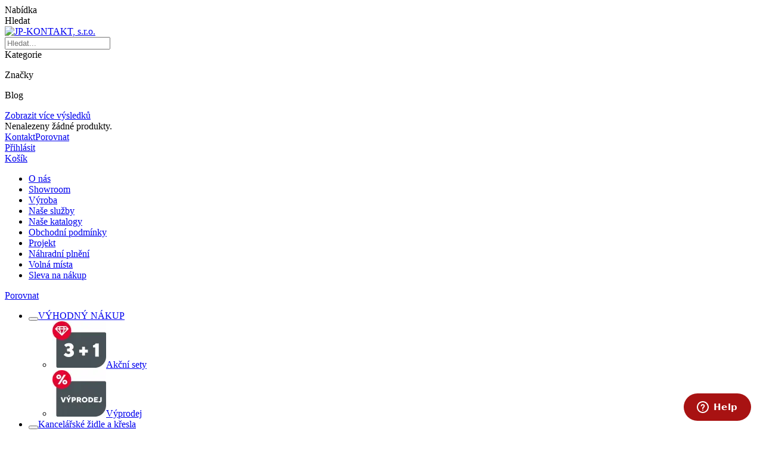

--- FILE ---
content_type: text/html; charset=UTF-8
request_url: https://www.jp.cz/lz-08-zidle-lekarska-kriz-chrom-ekokuze
body_size: 29997
content:
<!DOCTYPE html><html lang="CS"><head><script>var k2consolePost='/standard/m1web/post.php'; var k2consoleImages='0'; !function(){try{let t="",e="",r="",a=!1,n=!1,s=window,i="1"==k2consoleImages;console.defaultError=console.error.bind(console),console.error=function(t){a=!0,console.defaultError.apply(console,arguments);try{throw Error(t,!1)}catch(e){let r={message:JSON.stringify(e.stack),data:""};d(r,"Console error")}a=!1},s.onerror=function(t,e,r,n,s){let i={message:JSON.stringify(s.stack),data:""};return d(i,"ERROR"),a};let o=XMLHttpRequest.prototype.send;function d(t,e){let r,a={type:e,errorData:t,url:location.href,browserInfo:((r={}).windowSize=s.innerWidth?""+(s.innerWidth?s.innerWidth:"")+"x"+(s.innerHeight?s.innerHeight:""):"",r.screen=screen.width?""+(screen.width?screen.width:"")+"x"+(screen.height?screen.height:""):"",r.cookies=!!navigator.cookieEnabled,r)};n=!0;let i=new FormData,o=new XMLHttpRequest;i.append("k2","console"),i.append("a",JSON.stringify(a)),o.open("POST",k2consolePost,!0),o.send(i),n=!1}XMLHttpRequest.prototype.send=function(){if(console.log(this),!n){t=this,e=arguments;try{throw Error(t,!1)}catch(a){r=JSON.stringify(a.stack)}this.addEventListener("load",function(){if(500==this.status||404==this.status){let t={message:r,data:e};d(t,"XHR error ("+this.status+")")}})}return o.apply(this,arguments)},s.addEventListener("error",function(t){if(console.log(t),"IMG"===t.target.nodeName){let e=t.target.getAttribute("src"),r={message:e=e.includes("data:image/gif;base64,")?t.target.getAttribute("data-src"):e,data:""};null==e||""==e.split("?")[0]?d(r,"IMG not found - empty src"):i&&d(r,"IMG not found")}if("SCRIPT"===t.target.nodeName){let a={message:t.target.src,data:""};d(a,"SCRIPT load error")}if("LINK"===t.target.nodeName&&"stylesheet"==t.target.rel){let n={message:t.target.href,data:""};d(n,"CSS load error")}},{capture:!0,passive:!0}),defaultImage=Image,Image=class extends defaultImage{constructor(){var t=document.createElement("img");return t.addEventListener("error",function(t){let e=t.target.getAttribute("src"),r={message:e=e.includes("data:image/gif;base64,")?t.target.getAttribute("data-src"):e,data:""};""==e.split("?")[0]||null==e?d(r,"IMG not found - empty src"):i&&d(r,"IMG not found")}),t}}}catch(g){console.log(g)}}();</script><script data-k2="dataLayer">var analyticsDataLayer = {"g4":{"m4detail":{"currency":"CZK","items":[{"item_id":"1398","item_name":"LZ 08 \u017eidle l\u00e9ka\u0159sk\u00e1, k\u0159\u00ed\u017e chrom, ekok\u016f\u017ee","price":"2990","item_brand":"","item_category":"Laboratorn\u00ed a provozn\u00ed \u017eidle","index":0,"quantity":"1","item_category2":"Kancel\u00e1\u0159sk\u00e9 \u017eidle a k\u0159esla"}]}},"gtag":{"m4detail":{"items":[{"item_id":"1398","item_name":"LZ 08 \u017eidle l\u00e9ka\u0159sk\u00e1, k\u0159\u00ed\u017e chrom, ekok\u016f\u017ee","price":"2990","item_brand":"","item_category":"Laboratorn\u00ed a provozn\u00ed \u017eidle","quantity":1}]}},"dataLayer":{"m4detail":{"pageType":"productDetail","currency":"CZK","product":{"id":"1398","name":"LZ 08 \u017eidle l\u00e9ka\u0159sk\u00e1, k\u0159\u00ed\u017e chrom, ekok\u016f\u017ee","manufacturer":"","priceWithVat":"2990","stocks":[{"id":"338","name":"{common::4::onStockVariants}","availability":"66"}]},"basket":[]},"m1page":{"pageType":"page","currency":"CZK","basket":"{\"GTM\":{\"id\":\"product.id\",\"name\":\"product.name\",\"count\":\"product.count\"}}"}},"userID":0,"userHash":""};</script><meta http-equiv="content-type" content="text/html; charset=UTF-8"><script>var tag = document.createElement('script');

    tag.src = "https://www.youtube.com/iframe_api";
    var firstScriptTag = document.getElementsByTagName('script')[0];
    firstScriptTag.parentNode.insertBefore(tag, firstScriptTag);</script><script>var dataOrder = '""';
 
    if (dataOrder) {
        var purchaseGA = JSON.parse(dataOrder);
        dataOrder = JSON.parse(dataOrder);
    }
    var purchaseSend = (location.href.indexOf("sent=sent") != -1 ? true : false);</script><script class="k2noscript" async src="https://www.googletagmanager.com/gtag/js?id=316195331&amp;l=dataLayerGA4"></script><script class="k2noscript">window.dataLayerGA4 = window.dataLayerGA4 || [];
    function gtagGA4() { dataLayerGA4.push(arguments); }

    var dataCookieLoad = localStorage.getItem('cookieSet');
    var stateData = JSON.parse(dataCookieLoad);
    state = stateData == null ? {} : stateData;

    gtagGA4('consent', 'default', {
        'ad_personalization': 'denied',
        'ad_user_data': 'denied',
        'ad_storage': 'denied',
        'analytics_storage': 'denied',
        'personalization_storage ': 'denied'
    });
    
    if (stateData != null) {
        gtagGA4('consent', 'update', {
            'ad_personalization': (state.marketing == true ? 'granted' : 'denied'),
            'ad_user_data': (state.marketing == true ? 'granted' : 'denied'),
            'ad_storage': (state.marketing == true ? 'granted' : 'denied'),
            'analytics_storage': (state.analytics == true ? 'granted' : 'denied'),
            'personalization_storage ': (state.preferences == true ? 'granted' : 'denied')
        });
    }

    gtagGA4('js', new Date());

    if (state.analytics && analyticsDataLayer.userID != 0) {
        gtagGA4('config', '316195331', { 'user_id': analyticsDataLayer.userID });
    } else {
        gtagGA4('config', '316195331');
    }</script><script class="k2noscript" src="https://www.googletagmanager.com/gtag/js?id=UA-919801-11" async></script><script class="k2noscript">window.dataLayer = window.dataLayer || [];
    var domainGA = 'https://www.jp.cz/';
    var dataConfig = ""; 
    if (domainGA) {
        domainGA = domainGA.replaceAll(' ', '');
        domainGA = domainGA.split(',');
        dataConfig = JSON.parse('{"linker": {"domains": ""}}');
        dataConfig.linker.domains = domainGA;
    } else {
        dataConfig = {};
    }

    function gtag() {
        dataLayer.push(arguments);
    }

    let dataCookieLoad = localStorage.getItem('cookieSet');
    let stateData = JSON.parse(dataCookieLoad);
    state = stateData == null ? {} : stateData;

    gtag('consent', 'default', {
        'ad_personalization': 'denied',
        'ad_user_data': 'denied',
        'ad_storage': 'denied',
        'analytics_storage': 'denied',
        'personalization_storage ': 'denied'
    });
    
    if (stateData != null) {
        gtag('consent', 'update', {
            'ad_personalization': (state.marketing == true ? 'granted' : 'denied'),
            'ad_user_data': (state.marketing == true ? 'granted' : 'denied'),
            'ad_storage': (state.marketing == true ? 'granted' : 'denied'),
            'analytics_storage': (state.analytics == true ? 'granted' : 'denied'),
            'personalization_storage ': (state.preferences == true ? 'granted' : 'denied')
        });
    }

    gtag('js', new Date());
    gtag('config', 'UA-919801-11', dataConfig);</script><script class="k2noscript">window.dataLayerGTM = window.dataLayerGTM || [];
    function gtagGTM() { dataLayerGTM.push(arguments); }
    var dataCookieLoadGTM = localStorage.getItem('cookieSet');
    var stateGTM = JSON.parse(dataCookieLoadGTM);
    state = stateGTM == null ? {} : stateGTM; 

    gtagGTM('consent', 'default', {
        'ad_personalization': 'denied',
        'ad_user_data': 'denied',
        'ad_storage': 'denied',
        'analytics_storage': 'denied',
        'personalization_storage ': 'denied'
    });
    if (stateGTM != null) {
        gtagGTM('consent', 'update', {
            'ad_personalization': (state.marketing == true ? 'granted' : 'denied'),
            'ad_user_data': (state.marketing == true ? 'granted' : 'denied'),
            'ad_storage': (state.marketing == true ? 'granted' : 'denied'),
            'analytics_storage': (state.analytics == true ? 'granted' : 'denied'),
            'personalization_storage ': (state.preferences == true ? 'granted' : 'denied')
        });
    }



    (function (w, d, s, l, i) {
        w[l] = w[l] || [];
        w[l].push({
            'gtm.start': new Date().getTime(),
            event: 'gtm.js'
        });
        var f = d.getElementsByTagName(s)[0],
            j = d.createElement(s),
            dl = l != 'dataLayer' ? '&l=' + l : '';
        j.async = true;
        j.src =
            'https://www.googletagmanager.com/gtm.js?id=' + i + dl;
        f.parentNode.insertBefore(j, f);
    })(window, document, 'script', 'dataLayerGTM', "GTM-5KVBWQ3");</script><script type="text/plain" data-k2-consent="marketing">(function(d, s, id) {
        var js, fjs = d.getElementsByTagName(s)[0];
        if (d.getElementById(id)) return;
        js = d.createElement(s);
        js.id = id;
        js.src = 'https://connect.facebook.net/cs_CZ/sdk.js#xfbml=1&version=v3.1';
        fjs.parentNode.insertBefore(js, fjs);
    }(document, 'script', 'facebook-jssdk'));</script><script>!function(f,b,e,v,n,t,s)
    {if(f.fbq)return;n=f.fbq=function(){n.callMethod?
      n.callMethod.apply(n,arguments):n.queue.push(arguments)};
      if(!f._fbq)f._fbq=n;n.push=n;n.loaded=!0;n.version='2.0';
      n.queue=[];t=b.createElement(e);t.async=!0;
      t.src=v;s=b.getElementsByTagName(e)[0];
      s.parentNode.insertBefore(t,s)}(window, document,'script',
    'https://connect.facebook.net/en_US/fbevents.js');

    let enableMetaPixel = false;
    const cookiesSelection = localStorage.getItem("cookieSet");
    if(cookiesSelection) {
        const data = JSON.parse(cookiesSelection);
        if(data.analytics && data.marketing) {
            enableMetaPixel = true;
        }
    }
    fbq('consent', enableMetaPixel ? 'grant': 'revoke');
    fbq('init', '1327170117785506');
    fbq('track', 'PageView');</script><script type="text/javascript">window.$zopim||(function(d,s){var z=$zopim=function(c){z._.push(c)},$=z.s=
d.createElement(s),e=d.getElementsByTagName(s)[0];z.set=function(o){z.set.
_.push(o)};z._=[];z.set._=[];$.async=!0;$.setAttribute("charset","utf-8");
$.src="https://v2.zopim.com/?4qwQU0rBxBg9P0cE56GqqyIN3mxuYUhT";z.t=+new Date;$.
type="text/javascript";e.parentNode.insertBefore($,e)})(document,"script");</script><meta name="p:domain_verify" content="670fde25af5c997b773c36e67c227c6a"><script type="text/javascript">//
var _hwq = _hwq || [];
    _hwq.push(['setKey', '4B1C6792A8DAC77FBB752341FF6B769B']);_hwq.push(['setTopPos', '60']);_hwq.push(['showWidget', '21']);(function() {
    var ho = document.createElement('script'); ho.type = 'text/javascript'; ho.async = true;
    ho.src = 'https://cz.im9.cz/direct/i/gjs.php?n=wdgt&sak=4B1C6792A8DAC77FBB752341FF6B769B';
    var s = document.getElementsByTagName('script')[0]; s.parentNode.insertBefore(ho, s);
})();
//</script><link rel="apple-touch-icon" sizes="180x180" href="/apple-touch-icon.png"><link rel="icon" type="image/png" href="/favicon-96x96.png" sizes="96x96"><link rel="icon" type="image/png" sizes="32x32" href="/favicon-32x32.png"><link rel="icon" type="image/png" sizes="16x16" href="/favicon-16x16.png"><link rel="icon" type="image/svg+xml" href="/favicon.svg"><link rel="manifest" href="/site.webmanifest"><link rel="mask-icon" href="/safari-pinned-tab.svg" color="#d55b5b"><link rel="shortcut icon" href="/favicon.ico"><meta name="apple-mobile-web-app-title" content="JP-KONTAKT"><meta name="msapplication-TileColor" content="#da532c"><meta name="theme-color" content="#ffffff"><script>(function(h,o,t,j,a,r){
        h.hj=h.hj||function(){(h.hj.q=h.hj.q||[]).push(arguments)};
        h._hjSettings={hjid:134407,hjsv:6};
        a=o.getElementsByTagName('head')[0];
        r=o.createElement('script');r.async=1;
        r.src=t+h._hjSettings.hjid+j+h._hjSettings.hjsv;
        a.appendChild(r);
    })(window,document,'https://static.hotjar.com/c/hotjar-','.js?sv=');</script><script>var daysText = ["Pondělí", "Úterý", "Středa", "Čtvrtek", "Pátek", "Sobota", "Neděle"];
        var monthText = ["Leden", "Únor", "Březen", "Duben", "Květen", "Červen", "Červenec", "Srpen", "Září", "Říjen", "Listopad", "Prosinec"];
        var todayText = "Dnes";
        var packetaApiKey = "",
            defaultLang = "CS";</script><meta http-equiv="X-UA-Compatible" content="IE=edge"><meta name="viewport" content="width=device-width, initial-scale=1"><title>LZ 08 židle lékařská, kříž chrom, ekokůže | JP-KONTAKT, s.r.o.</title><meta name="robots" content="index, follow"><meta name="description" content="ergonomická sedlová židle s děleným sedákem pro snížení zátěže na pánevní dno, chromovaný kříž o průměru 500 mm"><meta name="keywords" content=""><meta http-equiv="content-type" content="application/vnd.ms-excel; charset=UTF-8"><link rel="apple-touch-icon" sizes="180x180" href="/template/eshop1/special/image/favicon/apple-touch-icon.png?v=1768458986"><link rel="icon" type="image/png" sizes="32x32" href="/template/eshop1/special/image/favicon/favicon-32x32.png?v=1768458986"><link rel="icon" type="image/png" sizes="16x16" href="/template/eshop1/special/image/favicon/favicon-16x16.png?v=1768458986"><link rel="mask-icon" href="/template/eshop1/special/image/favicon/safari-pinned-tab.svg?v=1768458986" color="#D55B5B"><link rel="shortcut icon" href="/template/eshop1/special/image/favicon/favicon.ico?v=1768458986"><meta name="theme-color" content="#384FD9"><meta name="msapplication-navbutton-color" content="#384FD9"><meta name="apple-mobile-web-app-status-bar-style" content="#384FD9"><meta name="xlsx-js" content="/template/eshop1/js/xlsx.js"><link rel="preload" href="/template/eshop1/fonts/subset-OpenSans.woff2" as="font" type="font/woff2" crossorigin><link rel="preload" href="/template/eshop1/fonts/ico.ttf?hxo1ga" as="font" type="font/truetype" crossorigin><link rel="stylesheet" href="/template/eshop1/css/styles.css?v=1768458986" media="screen"><link rel="stylesheet" href="/template/eshop1/css/module.css?v=1768458986" media="screen"><link rel="stylesheet" href="/template/eshop1/css/print.css" media="print"><script defer type="text/plain" data-k2-consent="marketing" data-src="https://maps.google.com/maps/api/js?key=AIzaSyDkOD0fn_5PKDQJXYiJZTE59IJ8XrSmAis&amp;callback=initMap"></script><script src="/template/eshop1/js/jquery-3.2.1.min.js" defer></script><script src="/template/eshop1/js/swiper.min.js" defer></script><script src="https://widget.packeta.com/www/js/library.js" defer></script><script src="/template/eshop1/js/script.js?v=1768458986" defer></script><script src="/template/eshop1/special/js/script.js?v=1768458986" defer></script><script class="k2noscript" src="/template/eshop1/js/scriptDataLayer.js?v=1768458986" defer></script><script class="k2noscript" src="/template/eshop1/js/scriptDataLayerGA4.js?v=1768458986" defer></script><noscript><link rel="stylesheet" href="/template/eshop1/css/stylesNoJs.css?v=1768458986" media="screen"></noscript><script src="/template/eshop1/js/cookie.js" defer></script><link rel="canonical" href="https://www.jp.cz/lz-08-zidle-lekarska-kriz-chrom-ekokuze"></head><body data-k2-de="," data-k2-th=" " data-k2-ex="0" data-k2-in="0" data-k2-sn="1" data-k2-lang="5"><noscript><iframe src="https://www.googletagmanager.com/ns.html?id=GTM-5KVBWQ3" height="0" width="0" style="display:none;visibility:hidden"></iframe></noscript><noscript><img height="1" width="1" style="display:none" src="https://www.facebook.com/tr?id=1327170117785506&amp;ev=PageView&amp;noscript=1"></noscript><div id="fb-root"></div><header class="main_header"><div class="main_menu_wrap"><div class="flex buttons_wrap_menu mobile_buttons"><div class="menu_btn neni button_menu"><span class="icons"><span class="ico ico-category-all"></span><span class="ico ico-close"></span></span><span class="title">Nabídka</span></div><div class="search_btn neni button_menu"><span class="icons"><span class="ico ico-search"></span><span class="ico ico-close"></span></span><span class="title">Hledat</span></div></div><div class="flex logo_wrap"><a href="https://www.jp.cz/" title="JP-KONTAKT, s.r.o." class="flex"><img src="/template/eshop1/special/image/logo_jp-kontakt.svg" alt="JP-KONTAKT, s.r.o." class="logo"></a></div><div class="k2fx k2fx4search search_wrap flex"><form class="search_form flex k2tx k2tx4search" data-elastic="1" data-k2-min="3" data-k2-max="60" data-k2-crc="eNrtWd1u2zYUvvdTCCoKbBdJbK9LAM32sKYdGmBJgyXDLoZBoGXK5kyRAknFNhLtWfosfbIdUtS/tLhZNqybLxInPIfn9yM/0pwsyJ0TUCTl1JUYiWDlbwSKnZDiresskEJH6/FRuJ260atY8EUSKM/[base64]/RVERMEJGPE8lBIwB34Ocr7MDnRUvhAs0mln+sxCS8UjpwVWWDHNiPgTGGm3JpmpfM+gRlS17ktD5DCSy52udTmlsvPG+L6ZIkD32Ro3DQyauq4s2oVwO8yLZLUSBtMElq61zkhwrAoIijKTklE1NQ9BX+UlDN0kpUuvzx7nQiqO/vy7E3ZiAiM3trm2EA1jB0LOVMqPwvd4NtHlCyZH0B9sWj2LFr6+bwcnQJH/A7jKFY78EYijQmeiADrhsMER4rABFcRQYDfbqanwzJKI7RhFlDoKC5DEW76XJHlCmJeKTPf84gEG43RdE+bjKs/[base64]/NiAcdFUZNLLmWih2JH2bGUkHeXW7XJwXUXXL+7LJfPO459BgT3Z7gbeLi1u828XOfysXj75+jIwz9Pzr1pSqcXEFv6ZyMZSIBHZ/a1u051g4miFYMICkFd9cYaX4tZ4liyNrPbnKmb+YuUywVDcrHsewUnvmEXkJMMEirW+lJsLvBY/Sjx86i7KL5pz6FIfKriX9pz5iJ0JgFuxujMJ79gMMa9vG4AUL0qxds48fGqrlBlT/aG0QvTX8HxTw7fb5CijhArd2GGbEBoDuEKFoTigxiVX/vYW7H2wP+t7TkFwHMl3iUbFFWjqA7ZkL78VwOPwmhO3taIP1GvFGw2EH4mue8FZdYsSg4BdvIG+nJS3ynLedgf4XrfCc+4QR9d18LtIvJyfzBvlkhNd7UDnXNfsHdtHPYSfrqJgd6D/ucbXCokWk3eJ3GC3MmaIer9F5jGmveZxQZEzJHrotfPUSLnmEbf+zTHt6INoD0R6I9kC0B6L9HIi2Vj7G3+fE1nPxLuTy8et3fsm/zor3lHu+nZr2Oykb9lsCzBnufMwWDiVsDfdZv/KdebMfXe8Wz/ai0PFd0o9YJlRdcqFbg2b9GQWUS9zD1PZNwai4ze2i1Vc7q/qyQLk5F3U+NNRYz2kX1q6FuqWur9ZyJwJTpMhdM9LeQHPAdL+F1ADC+E2lqiU+9DPW7A+Z+MfX"><input class="k2productSearch" type="search" autocomplete="off" placeholder="Hledat..."><a href="#" class="k2searchHref" data-k2-href="/vysledky-hledani" data-k2-title="" title="{common::3::search}"><span class="ico ico-search"></span></a><div class="k2ifItem hide search_content"><div class="search_wrap_items"><div class="search_category"><div data-k2="searchCategory"><div class="search_sec_title_wrap"><span class="search_sec_title">Kategorie</span></div><ul data-k2="containerCategory" data-k2-limit="6"></ul><div class="k2noItemCategory spacing" style="display:none">
Žádná kategorie nenalezena</div></div><div data-k2="searchBrand"><div class="search_sec_title_wrap"><span class="search_sec_title">Značky</span></div><ul data-k2="containerBrand" data-k2-limit="2"></ul><div class="k2noItemBrand spacing" style="display:none">
Žádná značka nenalezena</div></div><div data-k2="searchBlog"><div class="search_sec_title_wrap"><span class="search_sec_title">Blog</span></div><ul data-k2="containerBlog" data-k2-limit="2"></ul><div class="k2noItemBlog spacing" style="display:none">
Žádný článek nenalezen</div></div></div><div class="search_product"><div class="flex flex_col"><div data-k2="container" class="search_product_container" data-k2-limit="7"></div><div class="k2noItemProduct spacing" style="display:none">
Žádné zboží nenalezeno</div></div><div class="flex flex_justify_end link_to_search_wrap"><a href="#" class="k2searchHref" data-k2-href="/vysledky-hledani">Zobrazit více výsledků</a></div></div><div class="close_search"><span class="ico ico-close"></span></div></div></div><div class="hide search_loading search_content"><div><div class=" flex flex_justify_center search_loading_wrap"><span class="loading relative"></span></div></div></div><div class="k2noItem hide search_content">
Nenalezeny žádné produkty.</div></form></div><div class="flex buttons_wrap_menu"><a href="/kontakty" title="" class="contact_btn neni button_menu"><span class="ico ico-contact"></span><span class="title">Kontakt</span></a><a href="/porovnani-produtku" title="" class="compare_btn neni button_menu"><span class="ico ico-compare"></span><span class="title">Porovnat</span></a><div class="flex"><div class="flex"><form data-k2="userGuest" class="flex"><a href="/prihlaseni" title="" data-k2-test-id="loginBtn" class="button_menu user_btn flex js_popup" id="seleniumLogin" data-selector=".login_wrap"><span class="ico ico-user"></span><span class="title">Přihlásit</span></a></form></div></div><div class="k2fx k2fx5basketFloat flex"><div class="flex k2tx k2tx5basketFloat" data-k2-crc="eNrdUtFqwjAUffcrQsBHkQkihLYwGQNh4GCPY0gab2ewSUqSOovtvmXfsi9bklapBcee95DmcnPO6ck9ibb8gLbU0sl+NsmOMRZzpbegCUmp2YN9zBW1GLGcGhPjLIcjTl5NZepZbY9v0dTRk/qzjvoy9m8yoz4pxjxbWRADTESRBqEOAKKwVYxP4u4DUkIK+g5r/4NlkCeEmwajnYYsxuPF8hbKA8aLB4wstzn8IhfOm4uZ9hKb1EokQXKUltYquREgS9QZNQWVAzhnCu2AOllf4uTU9u+FKqVtoqmnXBM9w61JC3SqHcYPqoMEZ/iqZSqRqnyTQ+ZGHObpS3c7VmoNklUvAbCWT67dXHw8a85gJVkzCh6S768B4Wxx1MZ8/tKuGuQn1b/J71YMfUyXw4kpIZQkZH5+6pdge4MK2w8EYjYl"><div data-k2="noItem" class="flex"><a href="/nakupni-kosik" title="" class="basket_btn neni button_menu flex"><span class="ico ico-basket"></span><span class="title">Košík</span></a></div></div></div></div></div><div class="k2fx k2fx1menu main_menu set_active" data-k2-name="eshopHeaderMenu" data-k2-level="1"><nav class="k2tx k2tx1menu swiper-container header_tabs_slider header_tabs_slider_start"><ul data-k2="container" class="flex swiper-wrapper"><li data-k2="item" class=" swiper-slide"><a href="/o-nas" title="O nás">O nás</a></li><li data-k2="item" class=" swiper-slide"><a href="/showroom" title="Showroom">Showroom</a></li><li data-k2="item" class=" swiper-slide"><a href="/vyroba" title="">Výroba</a></li><li data-k2="item" class=" swiper-slide"><a href="/nase-sluzby" title="">Naše služby</a></li><li data-k2="item" class=" swiper-slide"><a href="/nase-katalogy" title="Naše katalogy">Naše katalogy</a></li><li data-k2="item" class=" swiper-slide"><a href="/obchodni-podminky" title="">Obchodní podmínky</a></li><li data-k2="item" class=" swiper-slide"><a href="/projekt" title="">Projekt</a></li><li data-k2="item" class=" swiper-slide"><a href="/nahradni-plneni" title="">Náhradní plnění</a></li><li data-k2="item" class=" swiper-slide"><a href="/volna-mista" title="">Volná místa</a></li><li data-k2="item" class=" swiper-slide"><a href="/sleva-na-nakup" title="">Sleva na nákup</a></li></ul></nav></div><div class="header_mobile_nav"><a href="/porovnani-produtku" title="" class="compare_btn_mobile neni button_menu"><span class="ico ico-compare"></span><span class="title">Porovnat</span></a><div class="header_mobile_catg"><div class="k2fx k2fx3list" data-k2-level="3" data-k2-id="0"><nav class="k2tx k2tx3list category_list"><ul data-k2="container"><li data-k2="item" data-n="1" data-id="17089674883340" class=""><span class="/slevy"><button class="ico ico-catg-arr open_list" aria-label="VÝHODNÝ NÁKUP"></button><a href="/slevy" title="VÝHODNÝ NÁKUP"><span>VÝHODNÝ NÁKUP</span></a></span><ul data-k2="subContainer"><li data-k2="item"><span><a href="/akcni-sety" title="Akční sety"><span class="img_catg"><img src="https://www.jp.cz/imgserver/eshop/jpkontakt/781/2000000329/19082539700670-dlazdice-jp-04.jpg?w=90" alt="19082539700670-dlazdice-jp-04"></span><span>Akční sety</span></a></span></li><li data-k2="item"><span><a href="/vyprodej" title="Výprodej"><span class="img_catg"><img src="https://www.jp.cz/imgserver/eshop/jpkontakt/781/2000000329/19155554141035-dlazdice-jp-03.jpg?w=90" alt="19155554141035-dlazdice-jp-03"></span><span>Výprodej</span></a></span></li></ul></li><li data-k2="item" data-n="2" data-id="4471060956058" class=""><span class="/kancelarske-zidle-a-kresla"><button class="ico ico-catg-arr open_list" aria-label="Kancelářské židle a křesla"></button><a href="/kancelarske-zidle-a-kresla" title="Kancelářské židle a křesla"><span>Kancelářské židle a křesla</span></a></span><ul data-k2="subContainer"><li data-k2="item"><span><a href="/kancelarske-zidle-a-kancelarska-kresla" title="Kancelářské židle a křesla"><span class="img_catg"><img src="https://www.jp.cz/imgserver/eshop/jpkontakt/781/2000000329/4647154614291-001.png?w=90" alt="4647154614291-001"></span><span>Kancelářské židle a křesla</span></a></span><ul data-k2="subContainer"><li data-k2="item"><span><a href="/kancelarske-zidle-latkove" title="Kancelářské židle a křesla látková"><span>Látkové</span></a></span></li><li data-k2="item"><span><a href="/kancelarske-zidle-latka-a-sitovina" title="Kancelářské židle a křesla látka/síťovina"><span>Látkový sedák/síťovaný opěrák</span></a></span></li><li data-k2="item"><span><a href="/kancelarske-zidle-sitovane" title="Kancelářské židle a křesla síťovaná"><span>Celosíťované</span></a></span></li><li data-k2="item"><span><a href="/kancelarske-zidle-kozenkove" title="Kancelářské židle a křesla koženková"><span>Koženkové</span></a></span></li><li data-k2="item"><span><a href="/kancelarske-zidle-ekokuze" title="Kancelářské židle a křesla ekokůže"><span>Ekokůže</span></a></span></li><li data-k2="item"><span><a href="/kancelarske-zidle-kuze" title="Kancelářské židle a křesla kožená"><span>Kožené</span></a></span></li><li data-k2="item"><span><a href="/kancelarske-zidle-pro-zdrave-sezeni" title="Kancelářské židle a křesla pro zdravé sezení"><span>Zdravé sezení</span></a></span></li><li data-k2="item"><span><a href="/kancelarske-zidle-pro-nepretrzite-provozy" title="Kancelářské židle a křesla pro nepřetržité provozy"><span>Pro nepřetržité provozy</span></a></span></li></ul></li><li data-k2="item"><span><a href="/konferencni-zidle-a-kresla" title="Konferenční židle a křesla"><span class="img_catg"><img src="https://www.jp.cz/imgserver/eshop/jpkontakt/781/2000000329/4647154614295-002.png?w=90" alt="4647154614295-002"></span><span>Konferenční židle a křesla</span></a></span><ul data-k2="subContainer"><li data-k2="item"><span><a href="/konferencni-zidle-a-kresla-se-sitovanym-operakem" title="Konferenční židle a křesla se síťovaným opěrákem"><span>Se síťovaným opěrákem</span></a></span></li><li data-k2="item"><span><a href="/konferencni-zidle-a-kresla-calounena-latkou-kovova-kostra" title="Konferenční židle a křesla čalouněná látkou, kovová kostra"><span>Čalouněná látkou, kovová kostra</span></a></span></li><li data-k2="item"><span><a href="/konferencni-zidle-a-kresla-calounena-kozenkou-kovova-kostra" title="Konferenční židle a křesla čalouněná koženkou, kovová kostra"><span>Čalouněná koženkou, kovová kostra</span></a></span></li><li data-k2="item"><span><a href="/konferencni-zidle-a-kresla-calounena-ekokuzi-kovova-kostra" title="Konferenční židle a křesla čalouněná ekokůží, kovová kostra"><span>Čalouněná ekokůží, kovová kostra</span></a></span></li><li data-k2="item"><span><a href="/drevene-zidle" title="Dřevěné konferenční židle a křesla"><span>Dřevěné židle</span></a></span></li><li data-k2="item"><span><a href="/drevene-konferencni-zidle-a-kresla-calounena-latkou" title="Dřevěné konferenční židle a křesla čalouněná látkou"><span>Dřevěné židle čalouněné látkou</span></a></span></li><li data-k2="item"><span><a href="/drevene-konferencni-zidle-a-kresla-calounena-kozenkou" title="Dřevěné konferenční židle a křesla čalouněná koženkou"><span>Dřevěné židle čalouněné koženkou</span></a></span></li><li data-k2="item"><span><a href="/plastove-konferencni-zidle" title="Plastové konferenční židle"><span>Plastové konferenční židle</span></a></span></li><li data-k2="item"><span><a href="/skladaci-konferencni-zidle" title="Skládací konferenční židle"><span>Skládací konferenční židle</span></a></span></li></ul></li><li data-k2="item"><span><a href="/cekarenske-lavice" title="Čekárenské lavice"><span class="img_catg"><img src="https://www.jp.cz/imgserver/eshop/jpkontakt/781/2000000329/4647154614299-003.png?w=90" alt="4647154614299-003"></span><span>Čekárenské lavice</span></a></span><ul data-k2="subContainer"><li data-k2="item"><span><a href="/plastove-lavice-do-cekarny" title="Plastové lavice do čekárny"><span>Plastové lavice</span></a></span></li><li data-k2="item"><span><a href="/drevene-lavice-do-cekarny" title="Dřevěné lavice do čekárny"><span>Dřevěné lavice</span></a></span></li><li data-k2="item"><span><a href="/kovove-lavice-do-cekarny" title="Kovové lavice do čekárny"><span>Kovové lavice</span></a></span></li><li data-k2="item"><span><a href="/calounene-lavice-do-cekarny" title="Čalouněné lavice do čekárny"><span>Čalouněné lavice</span></a></span></li><li data-k2="item"><span><a href="/polyuretanove-lavice-do-cekarny" title="Polyuretanové lavice do čekárny"><span>Polyuretanové lavice</span></a></span></li><li data-k2="item"><span><a href="/lavice-do-cekarny-se-zvysenym-sedem" title="Lavice do čekárny se zvýšeným sedem"><span>Lavice se zvýšeným sedem</span></a></span></li></ul></li><li data-k2="item"><span><a href="/sedaci-soupravy-a-kresla" title="Sedací soupravy a křesla"><span class="img_catg"><img src="https://www.jp.cz/imgserver/eshop/jpkontakt/781/2000000329/4647154614297-sed-03.png?w=90" alt="4647154614297-sed-03"></span><span>Sedací soupravy a křesla</span></a></span><ul data-k2="subContainer"><li data-k2="item"><span><a href="/kresla-pro-seniory" title="Křesla pro seniory"><span>Křesla pro seniory</span></a></span></li><li data-k2="item"><span><a href="/relaxacni-kresla" title="Relaxační křesla"><span>Relaxační křesla</span></a></span></li><li data-k2="item"><span><a href="/taburety-a-pouffy" title="Taburety a pouffy"><span>Taburety a pouffy</span></a></span></li><li data-k2="item"><span><a href="/pohovky-a-valendy" title="Pohovky a válendy"><span>Pohovky a válendy</span></a></span></li><li data-k2="item"><span><a href="/sedaci-soupravy-calounene-latkou" title="Sedací soupravy čalouněné látkou"><span>Sedací soupravy čalouněné látkou</span></a></span></li><li data-k2="item"><span><a href="/sedaci-soupravy-calounene-kozenkou" title="Sedací soupravy čalouněné koženkou"><span>Sedací soupravy čalouněné koženkou</span></a></span></li><li data-k2="item"><span><a href="/akusticke-sedaci-soupravy" title="Akustické sedací soupravy"><span>Akustické sedací soupravy</span></a></span></li></ul></li><li data-k2="item"><span><a href="/modularni-sedaci-nabytek" title="Modulární sedací nábytek"><span class="img_catg"><img src="https://www.jp.cz/imgserver/eshop/jpkontakt/781/2000000325/19284403161924-play-sedaci.png?w=90" alt="19284403161924-play-sedaci"></span><span>Modulární sedací nábytek</span></a></span><ul data-k2="subContainer"><li data-k2="item"><span><a href="/modularni-sedaci-nabytek-rondo" title="Rondo"><span>Rondo</span></a></span></li><li data-k2="item"><span><a href="/modularni-sedaci-nabytek-trinagl" title="Triangl"><span>Triangl</span></a></span></li><li data-k2="item"><span><a href="/modularni-sedaci-nabytek-flexi" title="Flexi"><span>Flexi lounge</span></a></span></li><li data-k2="item"><span><a href="/modularni-sedaci-nabytek-marshmallow" title="Marshmallow"><span>Marshmallow</span></a></span></li><li data-k2="item"><span><a href="/modularni-sedaci-nabytek-pohovky" title="Pohovky"><span>Pohovky</span></a></span></li><li data-k2="item"><span><a href="/modularni-sedaci-nabytek-stone-mushroom" title="Taburety Stone a Mushroom"><span>Taburety Stone a Mushroom</span></a></span></li></ul></li><li data-k2="item"><span><a href="/laboratorni-a-provozni-zidle" title="Laboratorní a provozní židle"><span class="img_catg"><img src="https://www.jp.cz/imgserver/eshop/jpkontakt/781/2000000329/4647154614293-005.png?w=90" alt="4647154614293-005"></span><span>Laboratorní a provozní židle</span></a></span><ul data-k2="subContainer"><li data-k2="item"><span><a href="/laboratorni-a-provozni-zidle-calounene-latkou" title="Laboratorní a provozní židle čalouněné látkou"><span>Čalouněné látkou</span></a></span></li><li data-k2="item"><span><a href="/laboratorni-a-provozni-zidle-calounene-kozenkou" title="Laboratorní a provozní židle čalouněné koženkou"><span>Čalouněné koženkou</span></a></span></li><li data-k2="item"><span><a href="/laboratorni-a-provozni-zidle-calounene-ekokuzi" title="Laboratorní a provozní židle čalouněné ekokůží"><span>Čalouněné ekokůží</span></a></span></li><li data-k2="item"><span><a href="/laboratorni-a-provozni-zidle-s-drevenym-sedakem-a-operakem" title="Laboratorní a provozní židle s dřevěným sedákem a opěrákem"><span>S dřevěným sedákem a opěrákem</span></a></span></li><li data-k2="item"><span><a href="/laboratorni-a-provozni-zidle-polyuretanove-pur" title="Laboratorní a provozní židle polyuretanové (PUR)"><span>Polyuretanové (PUR)</span></a></span></li><li data-k2="item"><span><a href="/laboratorni-a-provozni-zidle-polyuretanove-pur-color" title="Laboratorní a provozní židle polyuretanové (PUR color)"><span>Polyuretanové (PUR color)</span></a></span></li><li data-k2="item"><span><a href="/laboratorni-a-provozni-zidle-s-kruhovym-ovladacem-nastaveni-vysky" title="Laboratorní a provozní židle s kruhovým ovladačem nastavení výšky"><span>S kruhovým ovladačem nastavení výšky</span></a></span></li><li data-k2="item"><span><a href="/laboratorni-a-provozni-zidle-s-noznim-ovladacem-nastaveni-vysky" title="Laboratorní a provozní židle s nožním ovladačem nastavení výšky"><span>S nožním ovladačem nastavení výšky</span></a></span></li><li data-k2="item"><span><a href="/laboratorni-a-provozni-zidle-sedlove" title="Laboratorní a provozní židle sedlové"><span>Sedlové</span></a></span></li></ul></li><li data-k2="item"><span><a href="/prislusenstvi" title="Příslušenství"><span class="img_catg"><img src="https://www.jp.cz/imgserver/eshop/JPKONTAKT/781/2000000329/6197637808829_06.PNG?w=90" alt="6197637808829_06"></span><span>Příslušenství</span></a></span></li></ul></li><li data-k2="item" data-n="3" data-id="4475356272658" class=""><span class="/kancelarsky-nabytek"><button class="ico ico-catg-arr open_list" aria-label="Kancelářský nábytek"></button><a href="/kancelarsky-nabytek" title="Kancelářský nábytek"><span>Kancelářský nábytek</span></a></span><ul data-k2="subContainer"><li data-k2="item"><span><a href="/nabytkove-rady" title="Nábytkové řady"><span class="img_catg"><img src="https://www.jp.cz/imgserver/eshop/JPKONTAKT/781/2000000329/4647154614301_01.PNG?w=90" alt="4647154614301_01"></span><span>Nábytkové řady</span></a></span><ul data-k2="subContainer"><li data-k2="item"><span><a href="/kancelarsky-nabytek-aero" title="Kancelářský nábytek AERO"><span>Kancelářský nábytek AERO</span></a></span></li><li data-k2="item"><span><a href="/kancelarsky-nabytek-columba" title="Kancelářský nábytek COLUMBA"><span>Kancelářský nábytek COLUMBA</span></a></span></li><li data-k2="item"><span><a href="/kancelarske-sety" title="Kancelářské sety"><span>Kancelářské sety</span></a></span></li><li data-k2="item"><span><a href="/kancelarsky-nabytek-linie" title="Kancelářský nábytek LINIE"><span>Kancelářský nábytek LINIE</span></a></span></li><li data-k2="item"><span><a href="/kancelarsky-nabytek-time" title="Kancelářský nábytek TIME"><span>Kancelářský nábytek TIME</span></a></span></li><li data-k2="item"><span><a href="/kancelarsky-nabytek-ergostyl" title="Kancelářský nábytek ERGOSTYL"><span>Kancelářský nábytek ERGOSTYL</span></a></span></li><li data-k2="item"><span><a href="/kancelarsky-nabytek-ergostyl-plus" title="Kancelářský nábytek ERGOSTYL PLUS"><span>Kancelářský nábytek ERGOSTYL PLUS</span></a></span></li><li data-k2="item"><span><a href="/kancelarsky-nabytek-energy" title="Kancelářský nábytek ENERGY"><span>Kancelářský nábytek ENERGY</span></a></span></li><li data-k2="item"><span><a href="/kancelarsky-nabytek-kubistik" title="Kancelářský nábytek KUBISTIK"><span>Kancelářský nábytek KUBISTIK</span></a></span></li><li data-k2="item"><span><a href="/kancelarsky-nabytek-silent" title="Kancelářský nábytek SILENT"><span>Kancelářský nábytek SILENT</span></a></span></li><li data-k2="item"><span><a href="/kancelarsky-nabytek-energy-eco" title="Kancelářský nábytek ECO FRIENDLY ENERGY"><span>Kancelářský nábytek ECO FRIENDLY ENERGY</span></a></span></li><li data-k2="item"><span><a href="/kancelarsky-nabytek-energy-future" title="Kancelářský nábytek ENERGY FUTURE"><span>Kancelářský nábytek ENERGY FUTURE</span></a></span></li></ul></li><li data-k2="item"><span><a href="/akusticke-boxy" title="Akustické boxy"><span class="img_catg"><img src="https://www.jp.cz/imgserver/eshop/jpkontakt/781/2000000329/23660974835719-akustik-box-nahled.png?w=90" alt="23660974835719-akustik-box-nahled"></span><span>Akustické boxy</span></a></span></li><li data-k2="item"><span><a href="/kartoteky" title="Kartotéky"><span class="img_catg"><img src="https://www.jp.cz/imgserver/eshop/JPKONTAKT/781/2000000329/4647154614303_02.PNG?w=90" alt="4647154614303_02"></span><span>Kartotéky</span></a></span><ul data-k2="subContainer"><li data-k2="item"><span><a href="/celodrevene-kartoteky-do-kancelare" title="Celodřevěné kartotéky"><span>Celodřevěné</span></a></span></li><li data-k2="item"><span><a href="/kovove-kartoteky-do-kancelare" title="Kovové kartotéky"><span>Kovové</span></a></span></li><li data-k2="item"><span><a href="/kovove-kartoteky-s-drevenymi-cilky-do-kancelare" title="Kovové kartotéky s dřevěnými čílky"><span>Kovové s dřevěnými čílky</span></a></span></li><li data-k2="item"><span><a href="/kartoteky-format-a4" title="Kartotéky pro formát A4"><span>Pro formát A4</span></a></span></li><li data-k2="item"><span><a href="/kartoteky-format-a5" title="Kartotéky pro formát A5"><span>Pro formát A5</span></a></span></li><li data-k2="item"><span><a href="/kartoteky-format-a6" title="Kartotéky pro formát A6"><span>Pro formát A6</span></a></span></li></ul></li><li data-k2="item"><span><a href="/skrine" title="Skříně"><span class="img_catg"><img src="https://www.jp.cz/imgserver/eshop/JPKONTAKT/781/2000000329/4647154614305_03.PNG?w=90" alt="4647154614305_03"></span><span>Skříně</span></a></span><ul data-k2="subContainer"><li data-k2="item"><span><a href="/spisove-skrine" title="Spisové skříně"><span>Spisové skříně</span></a></span></li><li data-k2="item"><span><a href="/kancelarske-skrine" title="Kancelářské skříně"><span>Kancelářské skříně</span></a></span></li><li data-k2="item"><span><a href="/lekarske-skrine" title="Lékařské skříně"><span>Lékařské skříně</span></a></span></li><li data-k2="item"><span><a href="/chemicke-skrine" title="Chemické skříně"><span>Chemické skříně</span></a></span></li><li data-k2="item"><span><a href="/skrine-do-saten" title="Šatní skříně"><span>Šatní skříně</span></a></span></li><li data-k2="item"><span><a href="/dilenske-skrine" title="Dílenské skříně"><span>Dílenské skříně</span></a></span></li><li data-k2="item"><span><a href="/univerzalni-skrine" title="Univerzální skříně"><span>Univerzální skříně</span></a></span></li><li data-k2="item"><span><a href="/knihovny" title="Knihovny"><span>Knihovny</span></a></span></li><li data-k2="item"><span><a href="/skrine-na-pomucky" title="Skříně na pomůcky"><span>Skříně na pomůcky</span></a></span></li></ul></li><li data-k2="item"><span><a href="/kancelarske-stoly" title="Kancelářské stoly"><span class="img_catg"><img src="https://www.jp.cz/imgserver/eshop/JPKONTAKT/781/2000000329/4647154614307_04.PNG?w=90" alt="4647154614307_04"></span><span>Kancelářské stoly</span></a></span><ul data-k2="subContainer"><li data-k2="item"><span><a href="/pracovni-stoly-celodrevene" title="Pracovní stoly celodřevěné"><span>Celodřevěné</span></a></span></li><li data-k2="item"><span><a href="/pracovni-stoly-na-kovove-podnozi" title="Pracovní stoly na kovové podnoži"><span>Na kovové podnoži</span></a></span></li><li data-k2="item"><span><a href="/polohovaci-stoly" title="Polohovací stoly"><span>Polohovací stoly</span></a></span></li><li data-k2="item"><span><a href="/zvysene-pracovni-stoly" title="Pracovní stoly zvýšené"><span>Zvýšené pracovní stoly</span></a></span></li><li data-k2="item"><span><a href="/pracovni-stoly-s-uloznym-prostorem" title="Pracovní stoly s úložným prostorem"><span>S úložným prostorem</span></a></span></li></ul></li><li data-k2="item"><span><a href="/jednaci-a-konferencni-stoly" title="Jednací a konferenční stoly"><span class="img_catg"><img src="https://www.jp.cz/imgserver/eshop/JPKONTAKT/781/2000000329/4647154614309_05.PNG?w=90" alt="4647154614309_05"></span><span>Jednací a konferenční stoly</span></a></span><ul data-k2="subContainer"><li data-k2="item"><span><a href="/celodrevene-jednaci-stoly" title="Jednací a konferenční stoly celodřevěné"><span>Celodřevěné</span></a></span></li><li data-k2="item"><span><a href="/staticke-jednaci-stoly-na-kovove-podnozi" title="Statické jednací stoly na kovové podnoži"><span>Statické na kovové podnoži</span></a></span></li><li data-k2="item"><span><a href="/mobilni-jednaci-stoly-na-kovove-podnozi" title="Mobilní jednací stoly na kovové podnoži"><span>Mobilní na kovové podnoži</span></a></span></li><li data-k2="item"><span><a href="/jednaci-stoly-skladaci" title="Jednací stoly skládací"><span>Skládací</span></a></span></li><li data-k2="item"><span><a href="/jednaci-stoly-na-centralni-noze" title="Jednací stoly na centrální noze"><span>Na centrální noze</span></a></span></li><li data-k2="item"><span><a href="/zvysene-jednaci-stoly" title="Zvýšené jednací stoly"><span>Zvýšené</span></a></span></li></ul></li><li data-k2="item"><span><a href="/konferencni-stolky" title="Konferenční stolky"><span class="img_catg"><img src="https://www.jp.cz/imgserver/eshop/JPKONTAKT/781/2000000329/4647154614311_06.PNG?w=90" alt="4647154614311_06"></span><span>Konferenční stolky</span></a></span><ul data-k2="subContainer"><li data-k2="item"><span><a href="/celodrevene-konferencni-stolky" title="Celodřevěné konferenční stolky"><span>Celodřevěné</span></a></span></li><li data-k2="item"><span><a href="/konferencni-stolky-se-sklenenou-deskou" title="Konferenční stolky se skleněnou deskou"><span>Se skleněnou deskou</span></a></span></li><li data-k2="item"><span><a href="/konferencni-stolky-s-kovovym-ramem" title="Konferenční stolky s kovovým rámem"><span>S kovovým rámem</span></a></span></li><li data-k2="item"><span><a href="/konferencni-stolky-na-kovovych-nohach" title="Konferenční stolky na kovových nohách"><span>Na kovových nohách</span></a></span></li><li data-k2="item"><span><a href="/mobilni-konferencni-stolky" title="Mobilní konferenční stolky"><span>Mobilní</span></a></span></li></ul></li><li data-k2="item"><span><a href="/kontejnery-a-mobilni-skrinky" title="Kontejnery a mobilní skříňky"><span class="img_catg"><img src="https://www.jp.cz/imgserver/eshop/JPKONTAKT/781/2000000329/4647154614313_07.PNG?w=90" alt="4647154614313_07"></span><span>Kontejnery a mobilní skříňky</span></a></span><ul data-k2="subContainer"><li data-k2="item"><span><a href="/pojizdne-kontejnery-a-mobilni-skrinky" title="Pojízdné kontejnery a mobilní skříňky"><span>Pojízdné</span></a></span></li><li data-k2="item"><span><a href="/pristavne-kontejnery-a-mobilni-skrinky" title="Přístavné kontejnery a mobilní skříňky"><span>Přístavné</span></a></span></li><li data-k2="item"><span><a href="/pojizdne-kontejnery-s-polstarem" title="Pojízdné kontejnery s polštářem"><span>Pojízdné s polštářem</span></a></span></li></ul></li><li data-k2="item"><span><a href="/paravany" title="Paravány"><span class="img_catg"><img src="https://www.jp.cz/imgserver/eshop/jpkontakt/781/2000000329/10466835302105-paravan.png?w=90" alt="10466835302105-paravan"></span><span>Paravány</span></a></span></li><li data-k2="item"><span><a href="/vesaky-vesakove-steny" title="Věšáky, věšákové stěny"><span class="img_catg"><img src="https://www.jp.cz/imgserver/eshop/JPKONTAKT/781/2000000329/4647154614315_08.PNG?w=90" alt="4647154614315_08"></span><span>Věšáky, věšákové stěny</span></a></span><ul data-k2="subContainer"><li data-k2="item"><span><a href="/vesakove-steny-bez-police" title="Věšákové stěny bez police"><span>Věšákové stěny bez police</span></a></span></li><li data-k2="item"><span><a href="/vesakove-steny-s-polici" title="Věšákové stěny s policí"><span>Věšákové stěny s policí</span></a></span></li><li data-k2="item"><span><a href="/vesakove-steny-s-polici-a-zrcadlem" title="Věšákové stěny s policí a zrcadlem"><span>Věšákové stěny s policí a zrcadlem</span></a></span></li><li data-k2="item"><span><a href="/vesakove-steny-s-polici-a-botnikem" title="Věšákové stěny s policí a botníkem"><span>Věšákové stěny s policí a botníkem</span></a></span></li><li data-k2="item"><span><a href="/vesaky-celokovove" title="Věšáky celokovové"><span>Věšáky celokovové</span></a></span></li><li data-k2="item"><span><a href="/vesaky-kov-drevo" title="Věšáky kov/dřevo"><span>Věšáky kov/dřevo</span></a></span></li></ul></li><li data-k2="item"><span><a href="/trezory" title="Trezory"><span class="img_catg"><img src="https://www.jp.cz/imgserver/eshop/JPKONTAKT/781/2000000329/4647154614317_09.PNG?w=90" alt="4647154614317_09"></span><span>Trezory</span></a></span></li><li data-k2="item"><span><a href="/kuchynky" title="Kuchyňky"><span class="img_catg"><img src="https://www.jp.cz/imgserver/eshop/JPKONTAKT/781/2000000329/4647154614321_10.PNG?w=90" alt="4647154614321_10"></span><span>Kuchyňky</span></a></span><ul data-k2="subContainer"><li data-k2="item"><span><a href="/cofdate" title="COFDATE"><span>COFDATE</span></a></span></li></ul></li><li data-k2="item"><span><a href="/multimedialni-zasuvkova-centra-vedeni-kabelu" title="Multimediální zásuvková centra, vedení kabelů"><span class="img_catg"><img src="https://www.jp.cz/imgserver/eshop/jpkontakt/781/2000000329/8237747275838-jp_kategorie_velikost.png?w=90" alt="8237747275838-jp_kategorie_velikost"></span><span>Multimediální zásuvková centra, vedení kabelů</span></a></span></li><li data-k2="item"><span><a href="/pc-voziky-drzaky-podstavce" title="PC vozíky, držáky, podstavce"><span class="img_catg"><img src="https://www.jp.cz/imgserver/eshop/jpkontakt/781/2000000329/8237747275841-dddd.png?w=90" alt="8237747275841-dddd"></span><span>PC vozíky, držáky, podstavce</span></a></span></li><li data-k2="item"><span><a href="/podlozky-pod-nohy" title="Podložky pod nohy"><span class="img_catg"><img src="https://www.jp.cz/imgserver/eshop/jpkontakt/781/2000000329/8237747275845-00100.png?w=90" alt="8237747275845-00100"></span><span>Podložky pod nohy</span></a></span></li><li data-k2="item"><span><a href="/tabule-a-nastenky" title="Tabule a nástěnky"><span class="img_catg"><img src="https://www.jp.cz/imgserver/eshop/jpkontakt/781/2000000329/8237747275848-tabule.png?w=90" alt="8237747275848-tabule"></span><span>Tabule a nástěnky</span></a></span></li><li data-k2="item"><span><a href="/skartovace" title="Skartovače"><span class="img_catg"><img src="https://www.jp.cz/imgserver/eshop/jpkontakt/781/2000000329/8237747275851-jp_kategorie_velikost.png?w=90" alt="8237747275851-jp_kategorie_velikost"></span><span>Skartovače</span></a></span></li><li data-k2="item"><span><a href="/sedaci-soupravy-do-kancelare" title="Sedací soupravy a křesla"><span class="img_catg"><img src="https://www.jp.cz/imgserver/eshop/jpkontakt/781/2000000329/20323785250030-kozenkou.png?w=90" alt="20323785250030-kozenkou"></span><span>Sedací soupravy a křesla</span></a></span><ul data-k2="subContainer"><li data-k2="item"><span><a href="/kresla-pro-seniory-do-kancelare" title="Křesla pro seniory"><span>Křesla pro seniory</span></a></span></li><li data-k2="item"><span><a href="/relaxacni-kresla-do-kancelare" title="Relaxační křesla"><span>Relaxační křesla</span></a></span></li><li data-k2="item"><span><a href="/taburety-a-pouffy-do-kancelare" title="Taburety a pouffy"><span>Taburety a pouffy</span></a></span></li><li data-k2="item"><span><a href="/pohovky-a-valendy-do-kancelare" title="Pohovky a válendy"><span>Pohovky a válendy</span></a></span></li><li data-k2="item"><span><a href="/sedaci-soupravy-calounene-latkou-do-kancelare" title="Sedací soupravy čalouněné látkou"><span>Sedací soupravy čalouněné látkou</span></a></span></li><li data-k2="item"><span><a href="/sedaci-soupravy-calounene-kozenkou-do-kancelare" title="Sedací soupravy čalouněné koženkou"><span>Sedací soupravy čalouněné koženkou</span></a></span></li><li data-k2="item"><span><a href="/akusticke-sedaci-soupravy-do-kancelare" title="Akustické sedací soupravy"><span>Akustické sedací soupravy</span></a></span></li></ul></li><li data-k2="item"><span><a href="/modularni-kancelarsky-nabytek" title="Modulární kancelářský nábytek"><span class="img_catg"><img src="https://www.jp.cz/imgserver/eshop/jpkontakt/781/2000000325/21247203217105-aero.png?w=90" alt="21247203217105-aero"></span><span>Modulární kancelářský nábytek</span></a></span></li></ul></li><li data-k2="item" data-n="4" data-id="4647154614275" class=""><span class="/zdravotnictvi"><button class="ico ico-catg-arr open_list" aria-label="Zdravotnictví"></button><a href="/zdravotnictvi" title="Zdravotnictví"><span>Zdravotnictví</span></a></span><ul data-k2="subContainer"><li data-k2="item"><span><a href="/nabytek-do-cekaren-relaxia" title="Nábytek do čekáren - RELAXIA"><span class="img_catg"><img src="https://www.jp.cz/imgserver/eshop/jpkontakt/781/2000000329/19417547151374-relaxia-01.png?w=90" alt="19417547151374-relaxia-01"></span><span>Nábytek do čekáren - RELAXIA</span></a></span></li><li data-k2="item"><span><a href="/lavice-do-cekarny" title="Čekárenské lavice"><span class="img_catg"><img src="https://www.jp.cz/imgserver/eshop/jpkontakt/781/2000000329/4647154614323-lavice.png?w=90" alt="4647154614323-lavice"></span><span>Čekárenské lavice</span></a></span><ul data-k2="subContainer"><li data-k2="item"><span><a href="/cekarenske-lavice-plastove" title="Čekárenské lavice plastové"><span>Plastové lavice</span></a></span></li><li data-k2="item"><span><a href="/cekarenske-lavice-drevene" title="Čekárenské lavice dřevěné"><span>Dřevěné lavice</span></a></span></li><li data-k2="item"><span><a href="/cekarenske-lavice-kovove" title="Čekárenské lavice kovové"><span>Kovové lavice</span></a></span></li><li data-k2="item"><span><a href="/cekarenske-lavice-calounene" title="Čekárenské lavice čalouněné"><span>Čalouněné lavice</span></a></span></li><li data-k2="item"><span><a href="/cekarenske-lavice-polyuretanove" title="Čekárenské lavice polyuretanové"><span>Polyuretanové lavice</span></a></span></li><li data-k2="item"><span><a href="/cekarenske-lavice-se-zvysenym-sedem" title="Čekárenské lavice se zvýšeným sedem"><span>Lavice se zvýšeným sedem</span></a></span></li></ul></li><li data-k2="item"><span><a href="/lekarska-kresla-a-zidle" title="Lékařská křesla a židle"><span class="img_catg"><img src="https://www.jp.cz/imgserver/eshop/JPKONTAKT/781/2000000329/4647154614327_02.PNG?w=90" alt="4647154614327_02"></span><span>Lékařská křesla a židle</span></a></span></li><li data-k2="item"><span><a href="/lekarske-nabytkove-rady" title="Lékařské nábytkové řady"><span class="img_catg"><img src="https://www.jp.cz/imgserver/eshop/JPKONTAKT/781/2000000329/4647154614329_03.PNG?w=90" alt="4647154614329_03"></span><span>Lékařské nábytkové řady</span></a></span><ul data-k2="subContainer"><li data-k2="item"><span><a href="/prebalovaci-pulty" title="Přebalovací pulty"><span>Přebalovací pulty</span></a></span></li><li data-k2="item"><span><a href="/lekarsky-nabytek-medisquare" title="Lékařský nábytek MEDISQUARE"><span>Lékařský nábytek MEDISQUARE</span></a></span></li><li data-k2="item"><span><a href="/lekarsky-nabytek-medicus" title="Lékařský nábytek MEDICUS"><span>Lékařský nábytek MEDICUS</span></a></span></li><li data-k2="item"><span><a href="/lekarsky-nabytek-hospital" title="Lékařský nábytek HOSPITAL"><span>Lékařský nábytek HOSPITAL</span></a></span></li><li data-k2="item"><span><a href="/lekarsky-nabytek-medicus-plus" title="Lékařský nábytek MEDICUS PLUS"><span>Lékařský nábytek MEDICUS PLUS</span></a></span></li><li data-k2="item"><span><a href="/lekarsky-nabytek-silent" title="Lékařský nábytek SILENT"><span>Lékařský nábytek SILENT</span></a></span></li><li data-k2="item"><span><a href="/lekarsky-nabytek-energy" title="Lékařský nábytek ENERGY"><span>Lékařský nábytek ENERGY</span></a></span></li><li data-k2="item"><span><a href="/lekarsky-nabytek-next" title="Lékařský nábytek NEXT"><span>Lékařský nábytek NEXT</span></a></span></li><li data-k2="item"><span><a href="/lekarsky-nabytek-luxora" title="Lékařský nábytek LUXORA"><span>Lékařský nábytek LUXORA</span></a></span></li><li data-k2="item"><span><a href="/lekarsky-nabytek-pure" title="Lékařský nábytek PURE"><span>Lékařský nábytek PURE</span></a></span></li><li data-k2="item"><span><a href="/lekarsky-nabytek-medi-hide" title="Lékařský nábytek MEDI HIDE"><span>Lékařský nábytek MEDI HIDE</span></a></span></li><li data-k2="item"><span><a href="/lekarsky-nabytek-euromedica" title="Lékařský nábytek EUROMEDICA"><span>Lékařský nábytek EUROMEDICA</span></a></span></li></ul></li><li data-k2="item"><span><a href="/kartoteky-a4-a5-a6" title="Kartotéky"><span class="img_catg"><img src="https://www.jp.cz/imgserver/eshop/JPKONTAKT/781/2000000329/4647154614331_02.PNG?w=90" alt="4647154614331_02"></span><span>Kartotéky</span></a></span><ul data-k2="subContainer"><li data-k2="item"><span><a href="/celodrevene-kartoteky" title="Celodřevěné kartotéky"><span>Celodřevěné</span></a></span></li><li data-k2="item"><span><a href="/kovove-kartoteky" title="Kovové kartotéky"><span>Kovové</span></a></span></li><li data-k2="item"><span><a href="/kovove-kartoteky-s-drevenymi-cilky" title="Kovové kartotéky s dřevěnými čílky"><span>Kovové s dřevěnými čílky</span></a></span></li><li data-k2="item"><span><a href="/kartoteky-pro-format-a4" title="Kartotéky pro formát A4"><span>Pro formát A4</span></a></span></li><li data-k2="item"><span><a href="/kartoteky-pro-format-a5" title="Kartotéky pro formát A5"><span>Pro formát A5</span></a></span></li><li data-k2="item"><span><a href="/kartoteky-pro-format-a6" title="Kartotéky pro formát A6"><span>Pro formát A6</span></a></span></li></ul></li><li data-k2="item"><span><a href="/skrine-do-ordinace" title="Skříně"><span class="img_catg"><img src="https://www.jp.cz/imgserver/eshop/JPKONTAKT/781/2000000329/4647154614339_03.PNG?w=90" alt="4647154614339_03"></span><span>Skříně</span></a></span><ul data-k2="subContainer"><li data-k2="item"><span><a href="/skrine-na-spisy" title="Skříně na spisy"><span>Skříně na spisy</span></a></span></li><li data-k2="item"><span><a href="/skrine-do-kancelare" title="Kancelářské skříně"><span>Kancelářské skříně</span></a></span></li><li data-k2="item"><span><a href="/skrine-pro-lekare" title="Lékařské skříně"><span>Lékařské skříně</span></a></span></li><li data-k2="item"><span><a href="/lekarske-skrine-s-vyklopnymi-a-vysuvnymi-boxy" title="Lékařské skříně s výklopnými a výsuvnými boxy"><span>Lékařské skříně s výklopnými a výsuvnými boxy</span></a></span></li><li data-k2="item"><span><a href="/skrine-na-chemikalie" title="Skříně na chemikálie"><span>Skříně na chemikálie</span></a></span></li><li data-k2="item"><span><a href="/satni-skrine-do-ordinace" title="Šatní skříně"><span>Šatní skříně</span></a></span></li><li data-k2="item"><span><a href="/skrine-do-dilny" title="Dílenské skříně"><span>Dílenské skříně</span></a></span></li><li data-k2="item"><span><a href="/univerzalni-skrine-do-ordinace" title="Univerzální skříně"><span>Univerzální skříně</span></a></span></li><li data-k2="item"><span><a href="/knihovna-pro-lekare" title="Knihovny"><span>Knihovny</span></a></span></li><li data-k2="item"><span><a href="/skrine-na-zdravotnicke-pomucky" title="Skříně na pomůcky"><span>Skříně na pomůcky</span></a></span></li></ul></li><li data-k2="item"><span><a href="/zasteny" title="Zástěny"><span class="img_catg"><img src="https://www.jp.cz/imgserver/eshop/JPKONTAKT/781/2000000329/4647154614343_06.PNG?w=90" alt="4647154614343_06"></span><span>Zástěny</span></a></span><ul data-k2="subContainer"><li data-k2="item"><span><a href="/zasteny-s-textilni-vyplni" title="Zástěny s textilní výplní"><span>S textilní výplní</span></a></span></li><li data-k2="item"><span><a href="/zasteny-s-vyplni-z-hpl-laminatu" title="Zástěny s výplní z HPL laminátu"><span>Výplň z HPL laminátu</span></a></span></li><li data-k2="item"><span><a href="/zasteny-s-plastovou-vyplni" title="Zástěny s plastovou výplní"><span>S plastovou výplní</span></a></span></li><li data-k2="item"><span><a href="/teleskopicke-tyce" title="Teleskopické tyče"><span>Teleskopické tyče</span></a></span></li><li data-k2="item"><span><a href="/teleskopicke-tyce-s-textilnimi-zavesy" title="Teleskopické tyče s textilními závěsy"><span>S textilními závěsy</span></a></span></li><li data-k2="item"><span><a href="/teleskopicke-tyce-s-pvc-zavesy" title="Teleskopické tyče s PVC závěsy"><span>S PVC závěsy</span></a></span></li></ul></li><li data-k2="item"><span><a href="/lehatka-a-luzka" title="Lehátka a lůžka"><span class="img_catg"><img src="https://www.jp.cz/imgserver/eshop/JPKONTAKT/781/2000000329/4647154614345_07.PNG?w=90" alt="4647154614345_07"></span><span>Lehátka a lůžka</span></a></span><ul data-k2="subContainer"><li data-k2="item"><span><a href="/vysetrovaci-a-rehabilitacni-lehatka-pevna" title="Vyšetřovací a rehabilitační pevná lehátka"><span>Vyšetřovací a rehabilitační pevná</span></a></span></li><li data-k2="item"><span><a href="/vysetrovaci-a-rehabilitacni-lehatka-mobilni" title="Vyšetřovací a rehabilitační mobilní lehátka"><span>Vyšetřovací a rehabilitační mobilní</span></a></span></li><li data-k2="item"><span><a href="/transportni-lehatka" title="Transportní lehátka"><span>Transportní lehátka</span></a></span></li><li data-k2="item"><span><a href="/lehatka-a-luzka-s-elektrickym-nastavenim-vysky" title="Elektrická lehátka a lůžka"><span>Elektrická lehátka</span></a></span></li></ul></li><li data-k2="item"><span><a href="/stolky" title="Stolky"><span class="img_catg"><img src="https://www.jp.cz/imgserver/eshop/JPKONTAKT/781/2000000329/4647154614347_08.PNG?w=90" alt="4647154614347_08"></span><span>Stolky</span></a></span></li><li data-k2="item"><span><a href="/voziky-pro-zdravotnictvi" title="Vozíky pro zdravotnictví"><span class="img_catg"><img src="https://www.jp.cz/imgserver/eshop/JPKONTAKT/781/2000000329/4647154614349_12.PNG?w=90" alt="4647154614349_12"></span><span>Vozíky pro zdravotnictví</span></a></span></li><li data-k2="item"><span><a href="/regaly" title="Regály"><span class="img_catg"><img src="https://www.jp.cz/imgserver/eshop/JPKONTAKT/781/2000000329/4647154614351_09.PNG?w=90" alt="4647154614351_09"></span><span>Regály</span></a></span></li><li data-k2="item"><span><a href="/ostatni-zdravotnicke-vybaveni" title="Ostatní zdravotnické vybavení"><span class="img_catg"><img src="https://www.jp.cz/imgserver/eshop/JPKONTAKT/781/2000000329/4647154614353_10.PNG?w=90" alt="4647154614353_10"></span><span>Ostatní zdravotnické vybavení</span></a></span></li><li data-k2="item"><span><a href="/seniorsky-nabytek" title="Seniorský nábytek"><span class="img_catg"><img src="https://www.jp.cz/imgserver/eshop/JPKONTAKT/781/2000000329/4647154614355_11.PNG?w=90" alt="4647154614355_11"></span><span>Seniorský nábytek</span></a></span></li><li data-k2="item"><span><a href="/kresla-a-sedaci-soupravy" title="Sedací soupravy a křesla"><span class="img_catg"><img src="https://www.jp.cz/imgserver/eshop/jpkontakt/781/2000000329/4647154614357-sed-04.png?w=90" alt="4647154614357-sed-04"></span><span>Sedací soupravy a křesla</span></a></span><ul data-k2="subContainer"><li data-k2="item"><span><a href="/kresla-pro-seniory-do-zdravotnictvi" title="Křesla pro seniory"><span>Křesla pro seniory</span></a></span></li><li data-k2="item"><span><a href="/kresla-pro-relaxaci" title="Relaxační křesla"><span>Relaxační křesla</span></a></span></li><li data-k2="item"><span><a href="/pouffy-a-taburety" title="Taburety a pouffy"><span>Taburety a pouffy</span></a></span></li><li data-k2="item"><span><a href="/valendy-a-pohovky" title="Pohovky a válendy"><span>Pohovky a válendy</span></a></span></li><li data-k2="item"><span><a href="/latkove-sedaci-soupravy" title="Sedací soupravy čalouněné látkou"><span>Sedací soupravy čalouněné látkou</span></a></span></li><li data-k2="item"><span><a href="/kozenkove-sedaci-soupravy" title="Sedací soupravy čalouněné koženkou"><span>Sedací soupravy čalouněné koženkou</span></a></span></li><li data-k2="item"><span><a href="/sedaci-soupravy-akusticke" title="Akustické sedací soupravy"><span>Akustické sedací soupravy</span></a></span></li></ul></li><li data-k2="item"><span><a href="/zakrokove-zidle" title="Zákrokové židle"><span class="img_catg"><img src="https://www.jp.cz/imgserver/eshop/JPKONTAKT/781/2000000329/7829725381149_001.PNG?w=90" alt="7829725381149_001"></span><span>Zákrokové židle</span></a></span></li><li data-k2="item"><span><a href="/zidle-do-ordinace" title="Laboratorní a provozní židle"><span class="img_catg"><img src="https://www.jp.cz/imgserver/eshop/jpkontakt/781/2000000329/7829725381152-lab-02.png?w=90" alt="7829725381152-lab-02"></span><span>Laboratorní a provozní židle</span></a></span><ul data-k2="subContainer"><li data-k2="item"><span><a href="/laboratorni-zidle-calounene-latkou" title="Laboratorní židle čalouněné látkou"><span>Čalouněné látkou</span></a></span></li><li data-k2="item"><span><a href="/laboratorni-zidle-calounene-kozenkou" title="Laboratorní židle čalouněné koženkou"><span>Čalouněné koženkou</span></a></span></li><li data-k2="item"><span><a href="/laboratorni-zidle-calounene-ekokuzi" title="Laboratorní židle čalouněné ekokůží"><span>Čalouněné ekokůží</span></a></span></li><li data-k2="item"><span><a href="/laboratorni-zidle-s-drevenym-sedakem-a-operakem" title="Laboratorní židle s dřevěným sedákem a opěrákem"><span>S dřevěným sedákem a opěrákem</span></a></span></li><li data-k2="item"><span><a href="/laboratorni-zidle-polyuretanove-pur" title="Laboratorní židle polyuretanové (PUR)"><span>Polyuretanové (PUR)</span></a></span></li><li data-k2="item"><span><a href="/laboratorni-zidle-polyuretanove-pur-color" title="Laboratorní židle polyuretanové (PUR color)"><span>Polyuretanové (PUR color)</span></a></span></li><li data-k2="item"><span><a href="/laboratorni-zidle-s-kruhovym-ovladacem-nastaveni-vysky" title="Laboratorní židle s kruhovým ovladačem nastavení výšky"><span>S kruhovým ovladačem nastavení výšky</span></a></span></li><li data-k2="item"><span><a href="/laboratorni-zidle-s-noznim-ovladacem-nastaveni-vysky" title="Laboratorní židle s nožním ovladačem nastavení výšky"><span>S nožním ovladačem nastavení výšky</span></a></span></li><li data-k2="item"><span><a href="/laboratorni-zidle-sedlove" title="Laboratorní židle sedlové"><span>Sedlové</span></a></span></li></ul></li><li data-k2="item"><span><a href="/akusticke-boxy-do-zdravotnictvi" title="Akustické boxy"><span class="img_catg"><img src="https://www.jp.cz/imgserver/eshop/jpkontakt/781/2000000329/23703924506631-100-bila.png?w=90" alt="23703924506631-100-bila"></span><span>Akustické boxy</span></a></span></li></ul></li><li data-k2="item" data-n="5" data-id="4647154614277" class=""><span class="/sklady-a-dilny"><button class="ico ico-catg-arr open_list" aria-label="Sklady a dílny"></button><a href="/sklady-a-dilny" title="Sklady a dílny"><span>Sklady a dílny</span></a></span><ul data-k2="subContainer"><li data-k2="item"><span><a href="/skrine-a-skrinky" title="Skříně a skříňky"><span class="img_catg"><img src="https://www.jp.cz/imgserver/eshop/JPKONTAKT/781/2000000329/4647154614361_02.PNG?w=90" alt="4647154614361_02"></span><span>Skříně a skříňky</span></a></span><ul data-k2="subContainer"><li data-k2="item"><span><a href="/dilenske-skrine-a-skrinky" title="Dílenské skříně a skříňky"><span>Dílenské skříně a skříňky</span></a></span></li><li data-k2="item"><span><a href="/policove-skrine" title="Policové skříně"><span>Policové skříně</span></a></span></li><li data-k2="item"><span><a href="/bezpecnostni-skrine-na-horlaviny-kyseliny-louhy" title="Bezpečnostní skříně na hořlaviny, kyseliny, louhy"><span>Bezpečnostní skříně na hořlaviny, kyseliny, louhy</span></a></span></li></ul></li><li data-k2="item"><span><a href="/regaly-do-dilny" title="Regály"><span class="img_catg"><img src="https://www.jp.cz/imgserver/eshop/JPKONTAKT/781/2000000329/4647154614363_09.PNG?w=90" alt="4647154614363_09"></span><span>Regály</span></a></span></li><li data-k2="item"><span><a href="/zidle-do-dilen" title="Dílenské a provozní židle"><span class="img_catg"><img src="https://www.jp.cz/imgserver/eshop/jpkontakt/781/2000000329/4647154614367-lab-01.png?w=90" alt="4647154614367-lab-01"></span><span>Dílenské a provozní židle</span></a></span><ul data-k2="subContainer"><li data-k2="item"><span><a href="/dilenske-zidle-calounene-latkou" title="Dílenské židle čalouněné látkou"><span>Čalouněné látkou</span></a></span></li><li data-k2="item"><span><a href="/dilenske-zidle-calounene-kozenkou" title="Dílenské židle čalouněné koženkou"><span>Čalouněné koženkou</span></a></span></li><li data-k2="item"><span><a href="/dilenske-zidle-calounene-ekokuzi" title="Dílenské židle čalouněné ekokůží"><span>Čalouněné ekokůží</span></a></span></li><li data-k2="item"><span><a href="/dilenske-zidle-s-drevenym-sedakem-a-operakem" title="Dílenské židle s dřevěným sedákem a opěrákem"><span>S dřevěným sedákem a opěrákem</span></a></span></li><li data-k2="item"><span><a href="/dilenske-zidle-polyuretanove-pur" title="Dílenské židle polyuretanové (PUR)"><span>Polyuretanové (PUR)</span></a></span></li><li data-k2="item"><span><a href="/dilenske-zidle-polyuretanove-pur-color" title="Dílenské židle polyuretanové (PUR color)"><span>Polyuretanové (PUR color)</span></a></span></li><li data-k2="item"><span><a href="/dilenske-zidle-s-kruhovym-ovladacem-nastaveni-vysky" title="Dílenské židle s kruhovým ovladačem nastavení výšky"><span>S kruhovým ovladačem nastavení výšky</span></a></span></li><li data-k2="item"><span><a href="/dilenske-zidle-s-noznim-ovladacem-nastaveni-vysky" title="Dílenské židle s nožním ovladačem nastavení výšky"><span>S nožním ovladačem nastavení výšky</span></a></span></li><li data-k2="item"><span><a href="/dilenske-zidle-sedlove" title="Dílenské židle sedlové"><span>Sedlové</span></a></span></li></ul></li><li data-k2="item"><span><a href="/dilenske-stoly" title="Pracovní stoly"><span class="img_catg"><img src="https://www.jp.cz/imgserver/eshop/JPKONTAKT/781/2000000329/4647154614371_01.PNG?w=90" alt="4647154614371_01"></span><span>Pracovní stoly</span></a></span></li><li data-k2="item"><span><a href="/voziky" title="Vozíky"><span class="img_catg"><img src="https://www.jp.cz/imgserver/eshop/JPKONTAKT/781/2000000329/4647154614373_03.PNG?w=90" alt="4647154614373_03"></span><span>Vozíky</span></a></span></li><li data-k2="item"><span><a href="/ostatni-provozni-vybaveni" title="Ostatní provozní vybavení"><span class="img_catg"><img src="https://www.jp.cz/imgserver/eshop/JPKONTAKT/781/2000000329/4647154614375_04.PNG?w=90" alt="4647154614375_04"></span><span>Ostatní provozní vybavení</span></a></span></li><li data-k2="item"><span><a href="/akusticke-boxy-do-skladu" title="Akustické boxy"><span class="img_catg"><img src="https://www.jp.cz/imgserver/eshop/jpkontakt/781/2000000329/23703924506641-220-bila.png?w=90" alt="23703924506641-220-bila"></span><span>Akustické boxy</span></a></span></li></ul></li><li data-k2="item" data-n="6" data-id="4647154614279" class=""><span class="/skolstvi"><button class="ico ico-catg-arr open_list" aria-label="Školství"></button><a href="/skolstvi" title="Školství"><span>Školství</span></a></span><ul data-k2="subContainer"><li data-k2="item"><span><a href="/satni-skrine" title="Šatní skříně"><span class="img_catg"><img src="https://www.jp.cz/imgserver/eshop/JPKONTAKT/781/2000000329/4638564679876_01.PNG?w=90" alt="4638564679876_01"></span><span>Šatní skříně</span></a></span><ul data-k2="subContainer"><li data-k2="item"><span><a href="/satni-skrine-kovove-2-dverove" title="Šatní skříňky kovové 2-dveřové"><span>Kovové 2-dveřové</span></a></span></li><li data-k2="item"><span><a href="/satni-skrine-kovove-3-dverove" title="Šatní skříňky kovové 3-dveřové"><span>Kovové 3-dveřové</span></a></span></li><li data-k2="item"><span><a href="/satni-skrinky-s-mezistenou" title="Šatní skříňky s mezistěnou"><span>S mezistěnou</span></a></span></li><li data-k2="item"><span><a href="/satni-skrinky-s-lavickou" title="Šatní skříňky s lavičkou"><span>S lavičkou</span></a></span></li><li data-k2="item"><span><a href="/satni-skrinky-s-dvermi-typu-z" title="Šatní skříňky s dveřmi typu Z"><span>Dveře typu Z</span></a></span></li><li data-k2="item"><span><a href="/satni-skrinky-boxove" title="Šatní skříňky boxové"><span>Boxové</span></a></span></li><li data-k2="item"><span><a href="/satni-skrinky-celodrevene" title="Šatní skříňky celodřevěné"><span>Celodřevěné</span></a></span></li><li data-k2="item"><span><a href="/satni-skrinky-na-nozickach" title="Šatní skříňky na nožičkách"><span>Na nožičkách</span></a></span></li><li data-k2="item"><span><a href="/satni-skrinky-na-rostu" title="Šatní skříňky na roštu"><span>Na roštu</span></a></span></li><li data-k2="item"><span><a href="/satni-skrinky-nizke" title="Šatní skříňky nízké"><span>Nízké (výška 150 cm)</span></a></span></li></ul></li><li data-k2="item"><span><a href="/satni-lavicky" title="Šatní lavičky"><span class="img_catg"><img src="https://www.jp.cz/imgserver/eshop/JPKONTAKT/781/2000000329/4638564679878_02.PNG?w=90" alt="4638564679878_02"></span><span>Šatní lavičky</span></a></span><ul data-k2="subContainer"><li data-k2="item"><span><a href="/satni-lavicky-do-skol-late-z-masivu" title="Latě z masivu"><span>Latě z masivu</span></a></span></li><li data-k2="item"><span><a href="/satni-lavicky-do-skol-lamino-deska" title="Lamino deska"><span>Lamino deska</span></a></span></li><li data-k2="item"><span><a href="/satni-lavicky-do-skol-bez-rostu" title="Bez roštu"><span>Bez roštu</span></a></span></li><li data-k2="item"><span><a href="/satni-lavicky-do-skol-s-rostem" title="S roštem"><span>S roštem</span></a></span></li><li data-k2="item"><span><a href="/satni-lavicky-do-skol-s-operadlem-a-hacky" title="S opěradlem a háčky"><span>S opěradlem a háčky</span></a></span></li></ul></li><li data-k2="item"><span><a href="/jidelni-stoly" title="Jídelní stoly"><span class="img_catg"><img src="https://www.jp.cz/imgserver/eshop/JPKONTAKT/781/2000000329/4638564679880_03.PNG?w=90" alt="4638564679880_03"></span><span>Jídelní stoly</span></a></span><ul data-k2="subContainer"><li data-k2="item"><span><a href="/jidelni-stoly-na-drevene-podnozi" title="Na dřevěné podnoži"><span>Na dřevěné podnoži</span></a></span></li><li data-k2="item"><span><a href="/jidelni-stoly-na-kovove-podnozi-chromove" title="Na kovové podnoži chromové"><span>Na kovové podnoži chromové</span></a></span></li><li data-k2="item"><span><a href="/jidelni-stoly-na-kovove-podnozi-stribrne" title="Na kovové podnoži stříbrné"><span>Na kovové podnoži stříbrné</span></a></span></li><li data-k2="item"><span><a href="/jidelni-stoly-na-kovove-podnozi-cerne" title="Na kovové podnoži černé"><span>Na kovové podnoži černé</span></a></span></li><li data-k2="item"><span><a href="/jidelni-stoly-s-oblymi-rohy" title="S oblými rohy"><span>S oblými rohy</span></a></span></li><li data-k2="item"><span><a href="/jidelni-stoly-skladaci" title="Skládací"><span>Skládací</span></a></span></li></ul></li><li data-k2="item"><span><a href="/ostatni-skolni-vybaveni" title="Ostatní školní vybavení"><span class="img_catg"><img src="https://www.jp.cz/imgserver/eshop/JPKONTAKT/781/2000000329/4638564679882_SKOLNI.PNG?w=90" alt="4638564679882_SKOLNI"></span><span>Ostatní školní vybavení</span></a></span></li><li data-k2="item"><span><a href="/skolni-nabytek" title="Školní nábytek"><span class="img_catg"><img src="https://www.jp.cz/imgserver/eshop/JPKONTAKT/781/2000000329/4638564679884_05.PNG?w=90" alt="4638564679884_05"></span><span>Školní nábytek</span></a></span><ul data-k2="subContainer"><li data-k2="item"><span><a href="/vyskove-stavitelne-lavice" title="Výškově stavitelné lavice"><span>Výškově stavitelné lavice</span></a></span></li><li data-k2="item"><span><a href="/pevne-lavice" title="Pevné lavice"><span>Pevné lavice</span></a></span></li><li data-k2="item"><span><a href="/vyskove-stavitelne-zidle" title="Výškově stavitelné židle"><span>Výškově stavitelné židle</span></a></span></li><li data-k2="item"><span><a href="/pevne-zidle" title="Pevné židle"><span>Pevné židle</span></a></span></li><li data-k2="item"><span><a href="/katedry" title="Katedry"><span>Katedry</span></a></span></li><li data-k2="item"><span><a href="/pc-stoly" title="PC stoly"><span>PC stoly</span></a></span></li><li data-k2="item"><span><a href="/polohovaci-stoly-do-skol" title="Polohovací stoly"><span>Polohovací stoly</span></a></span></li><li data-k2="item"><span><a href="/variabilni-stoly-do-skol" title="Variabilní stoly"><span>Variabilní stoly</span></a></span></li></ul></li><li data-k2="item"><span><a href="/konferencni-a-jednaci-stoly" title="Jednací a konferenční stoly"><span class="img_catg"><img src="https://www.jp.cz/imgserver/eshop/JPKONTAKT/781/2000000329/4767413698566_06.PNG?w=90" alt="4767413698566_06"></span><span>Jednací a konferenční stoly</span></a></span><ul data-k2="subContainer"><li data-k2="item"><span><a href="/jednaci-stoly-celodrevene" title="Jednací a konferenční stoly celodřevěné"><span>Celodřevěné</span></a></span></li><li data-k2="item"><span><a href="/jednaci-stoly-staticke-na-kovove-podnozi" title="Statické jednací stoly na kovové podnoži"><span>Statické na kovové podnoži</span></a></span></li><li data-k2="item"><span><a href="/jednaci-stoly-mobilni-na-kovove-podnozi" title="Mobilní jednací stoly na kovové podnoži"><span>Mobilní na kovové podnoži</span></a></span></li><li data-k2="item"><span><a href="/skladaci-jednaci-stoly" title="Jednací stoly skládací"><span>Skládací</span></a></span></li><li data-k2="item"><span><a href="/jednaci-stoly-s-centralni-nohou" title="Jednací stoly na centrální noze"><span>Na centrální noze</span></a></span></li><li data-k2="item"><span><a href="/jednaci-stoly-zvysene" title="Zvýšené jednací stoly"><span>Zvýšené</span></a></span></li></ul></li><li data-k2="item"><span><a href="/jidelni-zidle" title="Jídelní židle"><span class="img_catg"><img src="https://www.jp.cz/imgserver/eshop/jpkontakt/781/2000000325/6674379184818-jp_kategorie_velikost.png?w=90" alt="6674379184818-jp_kategorie_velikost"></span><span>Jídelní židle</span></a></span><ul data-k2="subContainer"><li data-k2="item"><span><a href="/jidelni-zidle-celodrevene" title="Jídelní židle celodřevěné"><span>Jídelní židle celodřevěné</span></a></span></li><li data-k2="item"><span><a href="/jidelni-zidle-celoplastove" title="Jídelní židle celoplastové"><span>Jídelní židle celoplastové</span></a></span></li><li data-k2="item"><span><a href="/jidelni-zidle-s-kovovymi-nohami" title="Jídelní židle s kovovými nohami"><span>Jídelní židle s kovovými nohami</span></a></span></li><li data-k2="item"><span><a href="/jidelni-zidle-s-plastovym-sedakem-a-operakem" title="Jídelní židle s plastovým sedákem a opěrákem"><span>Jídelní židle s plastovým sedákem a opěrákem</span></a></span></li><li data-k2="item"><span><a href="/jidelni-zidle-s-drevenym-sedakem-a-operakem" title="Jídelní židle s dřevěným sedákem a opěrákem"><span>Jídelní židle s dřevěným sedákem a opěrákem</span></a></span></li><li data-k2="item"><span><a href="/barove-zidle" title="Barové židle"><span>Barové židle</span></a></span></li><li data-k2="item"><span><a href="/jidelni-zidle-s-calounenym-sedakem" title="Jídelní židle s čalouněným sedákem"><span>Jídelní židle s čalouněným sedákem</span></a></span></li></ul></li><li data-k2="item"><span><a href="/vybaveni-kabinetu" title="Vybavení kabinetů"><span class="img_catg"><img src="https://www.jp.cz/imgserver/eshop/jpkontakt/781/2000000329/15113989919983-vybaveni_kabinetu.png?w=90" alt="15113989919983-vybaveni_kabinetu"></span><span>Vybavení kabinetů</span></a></span><ul data-k2="subContainer"><li data-k2="item"><span><a href="/kancelarske-stoly-do-skol-drevena-podnoz" title="Kancelářské stoly dřevěná podnož"><span>Kancelářské stoly dřevěná podnož</span></a></span></li><li data-k2="item"><span><a href="/kancelarske-stoly-do-skol-kovova-podnoz" title="Kancelářské stoly kovová podnož"><span>Kancelářské stoly kovová podnož</span></a></span></li><li data-k2="item"><span><a href="/kancelarske-stoly-do-skol-polohovaci" title="Kancelářské stoly polohovací"><span>Kancelářské stoly polohovací</span></a></span></li><li data-k2="item"><span><a href="/kontejner-do-skol" title="Kontejner"><span>Kontejner</span></a></span></li><li data-k2="item"><span><a href="/doplnky-do-skol" title="Doplňky"><span>Doplňky</span></a></span></li><li data-k2="item"><span><a href="/kancelarske-skrine-do-skol-vyska-750-mm" title="Kancelářské skříně výška 750 mm"><span>Kancelářské skříně výška 750 mm</span></a></span></li><li data-k2="item"><span><a href="/kancelarske-skrine-do-skol-vyska-1100-mm" title="Kancelářské skříně výška 1100 mm"><span>Kancelářské skříně výška 1100 mm</span></a></span></li><li data-k2="item"><span><a href="/kancelarske-skrine-do-skol-vyska-1450-mm" title="Kancelářské skříně výška 1450 mm"><span>Kancelářské skříně výška 1450 mm</span></a></span></li><li data-k2="item"><span><a href="/kancelarske-skrine-do-skol-vyska-1800-mm" title="Kancelářské skříně výška 1800 mm"><span>Kancelářské skříně výška 1800 mm</span></a></span></li><li data-k2="item"><span><a href="/kancelarske-skrine-do-skol-vyska-2150-mm" title="Kancelářské skříně výška 2150 mm"><span>Kancelářské skříně výška 2150 mm</span></a></span></li></ul></li><li data-k2="item"><span><a href="/sedaci-soupravy-a-kresla-do-skoly" title="Sedací soupravy a křesla"><span class="img_catg"><img src="https://www.jp.cz/imgserver/eshop/jpkontakt/781/2000000329/20388209755051-latkou.png?w=90" alt="20388209755051-latkou"></span><span>Sedací soupravy a křesla</span></a></span><ul data-k2="subContainer"><li data-k2="item"><span><a href="/kresla-pro-seniory-do-skol" title="Křesla pro seniory"><span>Křesla pro seniory</span></a></span></li><li data-k2="item"><span><a href="/relaxacni-kresla-do-skol" title="Relaxační křesla"><span>Relaxační křesla</span></a></span></li><li data-k2="item"><span><a href="/taburety-a-pouffy-do-skol" title="Taburety a pouffy"><span>Taburety a pouffy</span></a></span></li><li data-k2="item"><span><a href="/pohovky-a-valendy-do-skol" title="Pohovky a válendy"><span>Pohovky a válendy</span></a></span></li><li data-k2="item"><span><a href="/sedaci-soupravy-calounene-latkou-do-skol" title="Sedací soupravy čalouněné látkou"><span>Sedací soupravy čalouněné látkou</span></a></span></li><li data-k2="item"><span><a href="/sedaci-soupravy-calounene-kozenkou-do-skol" title="Sedací soupravy čalouněné koženkou"><span>Sedací soupravy čalouněné koženkou</span></a></span></li><li data-k2="item"><span><a href="/akusticke-sedaci-soupravy-do-skol" title="Akustické sedací soupravy"><span>Akustické sedací soupravy</span></a></span></li></ul></li><li data-k2="item"><span><a href="/modularni-hrave-stoly" title="Modulární hravé stoly"><span class="img_catg"><img src="https://www.jp.cz/imgserver/eshop/jpkontakt/781/2000000325/20675972562965-play-stoly.png?w=90" alt="20675972562965-play-stoly"></span><span>Modulární hravé stoly</span></a></span><ul data-k2="subContainer"><li data-k2="item"><span><a href="/modularni-hrave-stoly-vysky-520-mm" title="Stoly výšky 520 mm"><span>Stoly výšky 520 mm</span></a></span></li><li data-k2="item"><span><a href="/modularni-hrave-stoly-vysky-750-mm" title="Stoly výšky 750 mm"><span>Stoly výšky 750 mm</span></a></span></li><li data-k2="item"><span><a href="/stoly-na-koleckach-vysky-750-mm" title="Stoly na kolečkách výšky 750 mm"><span>Stoly na kolečkách výšky 750 mm</span></a></span></li></ul></li><li data-k2="item"><span><a href="/akusticke-boxy-do-skol" title="Akustické boxy"><span class="img_catg"><img src="https://www.jp.cz/imgserver/eshop/jpkontakt/781/2000000329/23703924506636-220-cerna.png?w=90" alt="23703924506636-220-cerna"></span><span>Akustické boxy</span></a></span></li></ul></li><li data-k2="item" data-n="7" data-id="4647154614289" class=""><span class="/satny"><button class="ico ico-catg-arr open_list" aria-label="Šatny"></button><a href="/satny" title="Šatny"><span>Šatny</span></a></span><ul data-k2="subContainer"><li data-k2="item"><span><a href="/skrine-do-satny" title="Šatní skříně"><span class="img_catg"><img src="https://www.jp.cz/imgserver/eshop/JPKONTAKT/781/2000000329/4638564679939_01.PNG?w=90" alt="4638564679939_01"></span><span>Šatní skříně</span></a></span><ul data-k2="subContainer"><li data-k2="item"><span><a href="/kovove-satni-skrinky-2-dverove" title="Kovové šatní skříňky 2-dveřové"><span>Kovové 2-dveřové</span></a></span></li><li data-k2="item"><span><a href="/kovove-satni-skrinky-3-dverove" title="Kovové šatní skříňky 3-dveřové"><span>Kovové 3-dveřové</span></a></span></li><li data-k2="item"><span><a href="/satni-skrine-s-mezistenou" title="Šatní skříně s mezistěnou"><span>S mezistěnou</span></a></span></li><li data-k2="item"><span><a href="/satni-skrine-s-lavickou" title="Šatní skříně s lavičkou"><span>S lavičkou</span></a></span></li><li data-k2="item"><span><a href="/satni-skrine-s-dvermi-typu-z" title="Šatní skříně s dveřmi typu Z"><span>Dveře typu Z</span></a></span></li><li data-k2="item"><span><a href="/satni-skrine-boxove" title="Šatní skříně boxové"><span>Boxové</span></a></span></li><li data-k2="item"><span><a href="/satni-skrine-celodrevene" title="Šatní skříně celodřevěné"><span>Celodřevěné</span></a></span></li><li data-k2="item"><span><a href="/satni-skrine-na-nozickach" title="Šatní skříně na nožičkách"><span>Na nožičkách</span></a></span></li><li data-k2="item"><span><a href="/satni-skrine-na-rostu" title="Šatní skříně na roštu"><span>Na roštu</span></a></span></li><li data-k2="item"><span><a href="/satni-skrine-nizke" title="Šatní skříně nízké"><span>Nízké (výška 150 cm)</span></a></span></li></ul></li><li data-k2="item"><span><a href="/lavice-do-satny" title="Šatní lavičky"><span class="img_catg"><img src="https://www.jp.cz/imgserver/eshop/JPKONTAKT/781/2000000329/4638564679943_02.PNG?w=90" alt="4638564679943_02"></span><span>Šatní lavičky</span></a></span><ul data-k2="subContainer"><li data-k2="item"><span><a href="/satni-lavicky-late-z-masivu" title="Latě z masivu"><span>Latě z masivu</span></a></span></li><li data-k2="item"><span><a href="/satni-lavicky-lamino-deska" title="Lamino deska"><span>Lamino deska</span></a></span></li><li data-k2="item"><span><a href="/satni-lavicky-bez-rostu" title="Bez roštu"><span>Bez roštu</span></a></span></li><li data-k2="item"><span><a href="/satni-lavicky-s-rostem" title="S roštem"><span>S roštem</span></a></span></li><li data-k2="item"><span><a href="/s-operadlem-a-hacky" title="S opěradlem a háčky"><span>S opěradlem a háčky</span></a></span></li></ul></li></ul></li><li data-k2="item" data-n="8" data-id="4647154614281" class=""><span class="/domacnost"><button class="ico ico-catg-arr open_list" aria-label="Domácnost"></button><a href="/domacnost" title="Domácnost"><span>Domácnost</span></a></span><ul data-k2="subContainer"><li data-k2="item"><span><a href="/sedaci-soupravy-do-domacnosti" title="Sedací soupravy a křesla"><span class="img_catg"><img src="https://www.jp.cz/imgserver/eshop/jpkontakt/781/2000000329/4638564679886-004.png?w=90" alt="4638564679886-004"></span><span>Sedací soupravy a křesla</span></a></span><ul data-k2="subContainer"><li data-k2="item"><span><a href="/seniorska-kresla" title="Křesla pro seniory"><span>Křesla pro seniory</span></a></span></li><li data-k2="item"><span><a href="/kresla-na-relaxaci" title="Relaxační křesla"><span>Relaxační křesla</span></a></span></li><li data-k2="item"><span><a href="/taburety-a-pouffy-na-chodbu" title="Taburety a pouffy"><span>Taburety a pouffy</span></a></span></li><li data-k2="item"><span><a href="/pohovky-a-valendy-do-detskeho-pokoje" title="Pohovky a válendy"><span>Pohovky a válendy</span></a></span></li><li data-k2="item"><span><a href="/sedacky-calounene-latkou" title="Sedací soupravy čalouněné látkou"><span>Sedací soupravy čalouněné látkou</span></a></span></li><li data-k2="item"><span><a href="/sedacky-calounene-kozenkou" title="Sedací soupravy čalouněné koženkou"><span>Sedací soupravy čalouněné koženkou</span></a></span></li><li data-k2="item"><span><a href="/akusticke-sedacky" title="Akustické sedací soupravy"><span>Akustické sedací soupravy</span></a></span></li></ul></li><li data-k2="item"><span><a href="/jidelni-stoly-do-domacnosti" title="Jídelní stoly"><span class="img_catg"><img src="https://www.jp.cz/imgserver/eshop/JPKONTAKT/781/2000000329/4638564679890_03.PNG?w=90" alt="4638564679890_03"></span><span>Jídelní stoly</span></a></span><ul data-k2="subContainer"><li data-k2="item"><span><a href="/jidelni-stoly-na-drevene-podnozi-do-domacnosti" title="Na dřevěné podnoži"><span>Na dřevěné podnoži</span></a></span></li><li data-k2="item"><span><a href="/jidelni-stoly-na-kovove-podnozi-chromove-do-domacnosti" title="Na kovové podnoži chromové"><span>Na kovové podnoži chromové</span></a></span></li><li data-k2="item"><span><a href="/jidelni-stoly-na-kovove-podnozi-stribrne-do-domacnosti" title="Na kovové podnoži stříbrné"><span>Na kovové podnoži stříbrné</span></a></span></li><li data-k2="item"><span><a href="/jidelni-stoly-na-kovove-podnozi-cerne-do-domacnosti" title="Na kovové podnoži černé"><span>Na kovové podnoži černé</span></a></span></li><li data-k2="item"><span><a href="/jidelni-stoly-s-oblymi-rohy-do-domacnosti" title="S oblými rohy"><span>S oblými rohy</span></a></span></li><li data-k2="item"><span><a href="/jidelni-stoly-skladaci-do-domacnosti" title="Skládací"><span>Skládací</span></a></span></li></ul></li><li data-k2="item"><span><a href="/konferencni-stolky-do-domacnosti" title="Konferenční stolky"><span class="img_catg"><img src="https://www.jp.cz/imgserver/eshop/JPKONTAKT/781/2000000329/4638564679894_06.PNG?w=90" alt="4638564679894_06"></span><span>Konferenční stolky</span></a></span><ul data-k2="subContainer"><li data-k2="item"><span><a href="/konferencni-stolky-celodrevene" title="Konferenční stolky celodřevěné"><span>Celodřevěné</span></a></span></li><li data-k2="item"><span><a href="/konferencni-stolky-do-obyvaciho-pokoje-se-sklenenou-deskou" title="Konferenční stolky se skleněnou deskou"><span>Se skleněnou deskou</span></a></span></li><li data-k2="item"><span><a href="/konferencni-stolky-na-kovovem-ramu" title="Konferenční stolky s kovovým rámem"><span>S kovovým rámem</span></a></span></li><li data-k2="item"><span><a href="/konferencni-stolky-s-kovovymi-nohami" title="Konferenční stolky na kovových nohách"><span>Na kovových nohách</span></a></span></li><li data-k2="item"><span><a href="/konferencni-stolky-mobilni" title="Mobilní konferenční stolky"><span>Mobilní</span></a></span></li></ul></li><li data-k2="item"><span><a href="/jidelni-zidle-do-domacnosti" title="Jídelní židle"><span class="img_catg"><img src="https://www.jp.cz/imgserver/eshop/jpkontakt/781/2000000325/6674379185658-jp_kategorie_velikost.png?w=90" alt="6674379185658-jp_kategorie_velikost"></span><span>Jídelní židle</span></a></span><ul data-k2="subContainer"><li data-k2="item"><span><a href="/jidelni-kuchynske-zidle-celodrevene" title="Jídelní židle celodřevěné"><span>Jídelní židle celodřevěné</span></a></span></li><li data-k2="item"><span><a href="/jidelni-kuchynske-zidle-celoplastove" title="Jídelní židle celoplastové"><span>Jídelní židle celoplastové</span></a></span></li><li data-k2="item"><span><a href="/jidelni-kuchynske-zidle-s-kovovymi-nohami" title="Jídelní židle s kovovými nohami"><span>Jídelní židle s kovovými nohami</span></a></span></li><li data-k2="item"><span><a href="/jidelni-kuchynske-zidle-s-plastovym-sedakem-a-operakem" title="Jídelní židle s plastovým sedákem a opěrákem"><span>Jídelní židle s plastovým sedákem a opěrákem</span></a></span></li><li data-k2="item"><span><a href="/jidelni-kuchynske-zidle-s-drevenym-sedakem-a-operakem" title="Jídelní židle s dřevěným sedákem a opěrákem"><span>Jídelní židle s dřevěným sedákem a opěrákem</span></a></span></li><li data-k2="item"><span><a href="/barove-kuchynske-zidle" title="Barové židle"><span>Barové židle</span></a></span></li><li data-k2="item"><span><a href="/jidelni-kuchynske-zidle-s-calounenym-sedakem" title="Jídelní židle s čalouněným sedákem"><span>Jídelní židle s čalouněným sedákem</span></a></span></li></ul></li></ul></li><li data-k2="item" data-n="9" data-id="4647154614283" class=""><span class="/jidelny-kavarny-a-restaurace"><button class="ico ico-catg-arr open_list" aria-label="Jídelny, kavárny a restaurace"></button><a href="/jidelny-kavarny-a-restaurace" title="Jídelny, kavárny a restaurace"><span>Jídelny, kavárny a restaurace</span></a></span><ul data-k2="subContainer"><li data-k2="item"><span><a href="/sedaci-soupravy" title="Sedací soupravy a křesla"><span class="img_catg"><img src="https://www.jp.cz/imgserver/eshop/jpkontakt/781/2000000329/4638564679898-sed-01.png?w=90" alt="4638564679898-sed-01"></span><span>Sedací soupravy a křesla</span></a></span><ul data-k2="subContainer"><li data-k2="item"><span><a href="/jidelni-kresla-pro-seniory" title="Křesla pro seniory"><span>Křesla pro seniory</span></a></span></li><li data-k2="item"><span><a href="/pohodlna-relaxacni-kresla" title="Relaxační křesla"><span>Relaxační křesla</span></a></span></li><li data-k2="item"><span><a href="/taburety-a-pouffy-pro-sezeni" title="Taburety a pouffy"><span>Taburety a pouffy</span></a></span></li><li data-k2="item"><span><a href="/kvalitni-pohovky-a-valendy" title="Pohovky a válendy"><span>Pohovky a válendy</span></a></span></li><li data-k2="item"><span><a href="/kvalitni-sedaci-soupravy" title="Sedací soupravy čalouněné látkou"><span>Sedací soupravy čalouněné látkou</span></a></span></li><li data-k2="item"><span><a href="/kvalitni-sedaci-soupravy-calounene-kozenkou" title="Sedací soupravy čalouněné koženkou"><span>Sedací soupravy čalouněné koženkou</span></a></span></li><li data-k2="item"><span><a href="/protihlukove-sedaci-soupravy" title="Akustické sedací soupravy"><span>Akustické sedací soupravy</span></a></span></li></ul></li><li data-k2="item"><span><a href="/stoly-do-restaurace" title="Jídelní stoly"><span class="img_catg"><img src="https://www.jp.cz/imgserver/eshop/JPKONTAKT/781/2000000329/4638564679901_03.PNG?w=90" alt="4638564679901_03"></span><span>Jídelní stoly</span></a></span><ul data-k2="subContainer"><li data-k2="item"><span><a href="/jidelni-stoly-na-drevene-podnozi-do-jidelen" title="Na dřevěné podnoži"><span>Na dřevěné podnoži</span></a></span></li><li data-k2="item"><span><a href="/jidelni-stoly-na-kovove-podnozi-chromove-do-jidelen" title="Na kovové podnoži chromové"><span>Na kovové podnoži chromové</span></a></span></li><li data-k2="item"><span><a href="/jidelni-stoly-na-kovove-podnozi-stribrne-do-jidelen" title="Na kovové podnoži stříbrné"><span>Na kovové podnoži stříbrné</span></a></span></li><li data-k2="item"><span><a href="/jidelni-stoly-na-kovove-podnozi-cerne-do-jidelen" title="Na kovové podnoži černé"><span>Na kovové podnoži černé</span></a></span></li><li data-k2="item"><span><a href="/jidelni-stoly-s-oblymi-rohy-do-jidelen" title="S oblými rohy"><span>S oblými rohy</span></a></span></li><li data-k2="item"><span><a href="/jidelni-stoly-skladaci-do-jidelen" title="Skládací"><span>Skládací</span></a></span></li></ul></li><li data-k2="item"><span><a href="/stolky-konferencni" title="Konferenční stolky"><span class="img_catg"><img src="https://www.jp.cz/imgserver/eshop/JPKONTAKT/781/2000000329/4638564679904_01.PNG?w=90" alt="4638564679904_01"></span><span>Konferenční stolky</span></a></span><ul data-k2="subContainer"><li data-k2="item"><span><a href="/konferencni-stolky-drevene" title="Konferenční stolky celodřevěné"><span>Celodřevěné</span></a></span></li><li data-k2="item"><span><a href="/sklenene-konferencni-stolky" title="Konferenční stolky se skleněnou deskou"><span>Se skleněnou deskou</span></a></span></li><li data-k2="item"><span><a href="/kovove-konferencni-stolky" title="Konferenční stolky s kovovým rámem"><span>S kovovým rámem</span></a></span></li><li data-k2="item"><span><a href="/stolky-konferencni-na-kovovych-nohach" title="Konferenční stolky na kovových nohách"><span>Na kovových nohách</span></a></span></li><li data-k2="item"><span><a href="/konferencni-stolky-na-koleckach" title="Mobilní konferenční stolky"><span>Mobilní</span></a></span></li></ul></li><li data-k2="item"><span><a href="/provozni-vybaveni" title="Provozní vybavení"><span class="img_catg"><img src="https://www.jp.cz/imgserver/eshop/JPKONTAKT/781/2000000329/4638564679907_02.PNG?w=90" alt="4638564679907_02"></span><span>Provozní vybavení</span></a></span></li><li data-k2="item"><span><a href="/zidle-do-restaurace" title="Jídelní židle"><span class="img_catg"><img src="https://www.jp.cz/imgserver/eshop/jpkontakt/781/2000000325/6674379186498-jp_kategorie_velikost.png?w=90" alt="6674379186498-jp_kategorie_velikost"></span><span>Jídelní židle</span></a></span><ul data-k2="subContainer"><li data-k2="item"><span><a href="/jidelni-zidle-celodrevene-pro-restaurace-a-kavarny" title="Jídelní židle celodřevěné"><span>Jídelní židle celodřevěné</span></a></span></li><li data-k2="item"><span><a href="/jidelni-zidle-celoplastove-pro-restaurace-a-kavarny" title="Jídelní židle celoplastové"><span>Jídelní židle celoplastové</span></a></span></li><li data-k2="item"><span><a href="/jidelni-zidle-pro-restaurace-a-kavarny-s-kovovymi-nohami" title="Jídelní židle s kovovými nohami"><span>Jídelní židle s kovovými nohami</span></a></span></li><li data-k2="item"><span><a href="/jidelni-zidle-pro-restaurace-a-kavarny-s-plastovym-sedakem-a-operakem" title="Jídelní židle s plastovým sedákem a opěrákem"><span>Jídelní židle s plastovým sedákem a opěrákem</span></a></span></li><li data-k2="item"><span><a href="/jidelni-zidle-pro-restaurace-a-kavarny-drevenym-sedakem-a-operakem" title="Jídelní židle s dřevěným sedákem a opěrákem"><span>Jídelní židle s dřevěným sedákem a opěrákem</span></a></span></li><li data-k2="item"><span><a href="/barove-zidle-pro-restaurace-a-kavarny" title="Barové židle"><span>Barové židle</span></a></span></li><li data-k2="item"><span><a href="/jidelni-zidle-pro-restaurace-a-kavarny-s-calounenym-sedakem" title="Jídelní židle s čalouněným sedákem"><span>Jídelní židle s čalouněným sedákem</span></a></span></li></ul></li><li data-k2="item"><span><a href="/paravany-do-jidelen" title="Paravány"><span class="img_catg"><img src="https://www.jp.cz/imgserver/eshop/jpkontakt/781/2000000329/10466835302105-paravan.png?w=90" alt="10466835302105-paravan"></span><span>Paravány</span></a></span></li></ul></li><li data-k2="item" data-n="10" data-id="4647154614285" class=""><span class="/konferencni-a-kulturni-saly"><button class="ico ico-catg-arr open_list" aria-label="Konferenční a kulturní sály"></button><a href="/konferencni-a-kulturni-saly" title="Konferenční a kulturní sály"><span>Konferenční a kulturní sály</span></a></span><ul data-k2="subContainer"><li data-k2="item"><span><a href="/kancelarske-sedaci-soupravy" title="Sedací soupravy a křesla"><span class="img_catg"><img src="https://www.jp.cz/imgserver/eshop/jpkontakt/781/2000000329/4638564679915-sed-02.png?w=90" alt="4638564679915-sed-02"></span><span>Sedací soupravy a křesla</span></a></span><ul data-k2="subContainer"><li data-k2="item"><span><a href="/pohodlna-kresla-pro-seniory" title="Křesla pro seniory"><span>Křesla pro seniory</span></a></span></li><li data-k2="item"><span><a href="/kvalitni-a-levna-relaxacni-kresla" title="Relaxační křesla"><span>Relaxační křesla</span></a></span></li><li data-k2="item"><span><a href="/taburety" title="Taburety a pouffy"><span>Taburety a pouffy</span></a></span></li><li data-k2="item"><span><a href="/pohovky-v-akci" title="Pohovky a válendy"><span>Pohovky a válendy</span></a></span></li><li data-k2="item"><span><a href="/kvalitni-latkove-sedaci-soupravy" title="Sedací soupravy čalouněné látkou"><span>Sedací soupravy čalouněné látkou</span></a></span></li><li data-k2="item"><span><a href="/kvalitni-kozenkove-sedaci-soupravy" title="Sedací soupravy čalouněné koženkou"><span>Sedací soupravy čalouněné koženkou</span></a></span></li><li data-k2="item"><span><a href="/kvalitni-akusticke-sedaci-soupravy" title="Akustické sedací soupravy"><span>Akustické sedací soupravy</span></a></span></li></ul></li><li data-k2="item"><span><a href="/paravany-pro-konference" title="Paravány"><span class="img_catg"><img src="https://www.jp.cz/imgserver/eshop/jpkontakt/781/2000000329/10466835302105-paravan.png?w=90" alt="10466835302105-paravan"></span><span>Paravány</span></a></span></li><li data-k2="item"><span><a href="/konferencni-kresla-a-zidle" title="Konferenční židle a křesla"><span class="img_catg"><img src="https://www.jp.cz/imgserver/eshop/jpkontakt/781/2000000329/19125489383683-jp_kategorie_velikost.png?w=90" alt="19125489383683-jp_kategorie_velikost"></span><span>Konferenční židle a křesla</span></a></span><ul data-k2="subContainer"><li data-k2="item"><span><a href="/zidle-do-konferencnich-mistnosti-se-sitovanym-operakem" title="Konferenční židle a křesla se síťovaným opěrákem"><span>Se síťovaným opěrákem</span></a></span></li><li data-k2="item"><span><a href="/zidle-do-konferencnich-mistnosti-calouneno-latkou-kovova-kostra" title="Konferenční židle a křesla čalouněná látkou, kovová kostra"><span>Čalouněná látkou, kovová kostra</span></a></span></li><li data-k2="item"><span><a href="/zidle-do-konferencnich-mistnosti-calouneno-kozenkou-kovova-kostra" title="Konferenční židle a křesla čalouněná koženkou, kovová kostra"><span>Čalouněná koženkou, kovová kostra</span></a></span></li><li data-k2="item"><span><a href="/zidle-do-konferencnich-mistnosti-calouneno-ekokuzi-kovova-kostra" title="Konferenční židle a křesla čalouněná ekokůží, kovová kostra"><span>Čalouněná ekokůží, kovová kostra</span></a></span></li><li data-k2="item"><span><a href="/zidle-do-konferencnich-mistnosti-drevene" title="Dřevěné konferenční židle a křesla"><span>Dřevěné židle</span></a></span></li><li data-k2="item"><span><a href="/zidle-do-konferencnich-mistnosti-drevene-calounena-latkou" title="Dřevěné konferenční židle a křesla čalouněná látkou"><span>Dřevěné židle čalouněné látkou</span></a></span></li><li data-k2="item"><span><a href="/zidle-do-konferencnich-mistnosti-drevene-calounena-kozenkou" title="Dřevěné konferenční židle a křesla čalouněná koženkou"><span>Dřevěné židle čalouněné koženkou</span></a></span></li><li data-k2="item"><span><a href="/zidle-do-konferencnich-mistnosti-plastove" title="Plastové konferenční židle"><span>Plastové konferenční židle</span></a></span></li><li data-k2="item"><span><a href="/zidle-do-konferencnich-mistnosti-skladaci" title="Skládací konferenční židle"><span>Skládací konferenční židle</span></a></span></li></ul></li><li data-k2="item"><span><a href="/akusticke-boxy-do-kulturnich-salu" title="Akustické boxy"><span class="img_catg"><img src="https://www.jp.cz/imgserver/eshop/jpkontakt/781/2000000329/23703924506646-akustik-box-nahled.png?w=90" alt="23703924506646-akustik-box-nahled"></span><span>Akustické boxy</span></a></span></li></ul></li><li data-k2="item" data-n="11" data-id="4647154614287" class=""><span class="/zazemi-a-provoz"><button class="ico ico-catg-arr open_list" aria-label="Zázemí a provoz"></button><a href="/zazemi-a-provoz" title="Zázemí a provoz"><span>Zázemí a provoz</span></a></span><ul data-k2="subContainer"><li data-k2="item"><span><a href="/davkovace-a-naplne" title="Dávkovače a náplně"><span class="img_catg"><img src="https://www.jp.cz/imgserver/eshop/JPKONTAKT/781/2000000329/4638564679921_01.PNG?w=90" alt="4638564679921_01"></span><span>Dávkovače a náplně</span></a></span></li><li data-k2="item"><span><a href="/mopy" title="Mopy"><span class="img_catg"><img src="https://www.jp.cz/imgserver/eshop/JPKONTAKT/781/2000000329/4638564679923_02.PNG?w=90" alt="4638564679923_02"></span><span>Mopy</span></a></span></li><li data-k2="item"><span><a href="/odpadkove-kose-a-nadoby-na-trideny-odpad" title="Odpadkové koše a nádoby na tříděný odpad"><span class="img_catg"><img src="https://www.jp.cz/imgserver/eshop/JPKONTAKT/781/2000000329/4638564679925_03.PNG?w=90" alt="4638564679925_03"></span><span>Odpadkové koše a nádoby na tříděný odpad</span></a></span></li><li data-k2="item"><span><a href="/uklidove-skrine" title="Úklidové skříně"><span class="img_catg"><img src="https://www.jp.cz/imgserver/eshop/JPKONTAKT/781/2000000329/4638564679929_05.PNG?w=90" alt="4638564679929_05"></span><span>Úklidové skříně</span></a></span></li><li data-k2="item"><span><a href="/uklidove-voziky" title="Úklidové vozíky"><span class="img_catg"><img src="https://www.jp.cz/imgserver/eshop/JPKONTAKT/781/2000000329/4638564679931_06.PNG?w=90" alt="4638564679931_06"></span><span>Úklidové vozíky</span></a></span></li><li data-k2="item"><span><a href="/zasobniky" title="Zásobníky"><span class="img_catg"><img src="https://www.jp.cz/imgserver/eshop/JPKONTAKT/781/2000000329/4638564679933_07.PNG?w=90" alt="4638564679933_07"></span><span>Zásobníky</span></a></span></li><li data-k2="item"><span><a href="/zebriky-a-schudky" title="Žebříky a schůdky"><span class="img_catg"><img src="https://www.jp.cz/imgserver/eshop/JPKONTAKT/781/2000000329/4638564679935_08.PNG?w=90" alt="4638564679935_08"></span><span>Žebříky a schůdky</span></a></span></li></ul></li></ul></nav></div><a href="/vsechny-kategorie" title="" class="catg_all neni">Všechny kategorie</a></div><div class="header_mobile_menu"><span class="catg_all">Uživatelské menu</span><div class="aside_menu spacing_row set_active"><div class="k2fx k2fx1menu" data-k2-name="userProfileSide" data-k2-level="3"><nav class="k2tx k2tx1menu menu_aside_nav"><ul data-k2="container" class="user_menu_list"><li data-k2="item" data-n="1" data-id="4471060955939" class=""><span class="menu_item_wrapper"><span title="Zákaznická nabídka">Zákaznická nabídka</span><span class="ico ico-catg-arr"></span></span><ul data-k2="subContainer" class="border"><li data-k2="item" data-n="4" data-id="4471060955974" class=""><span class="menu_item_wrapper"><a href="/registrace" title="Registrace">Registrace</a><span class="ico ico-catg-arr"></span></span></li><li data-k2="item" data-n="5" data-id="4471060955981" class=""><span class="menu_item_wrapper"><a href="/prihlaseni" title="Přihlášení">Přihlášení</a><span class="ico ico-catg-arr"></span></span></li><li data-k2="item" data-n="7" data-id="4471060955995" class=""><span class="menu_item_wrapper"><a href="/zapomenute-heslo" title="Zapomenuté heslo">Zapomenuté heslo</a><span class="ico ico-catg-arr"></span></span></li></ul></li></ul></nav></div></div></div><div class="header_mobile_menu"><span class="catg_all">Menu</span><div data-k2-name="eshopHeaderMenu" data-k2-level="1" class="k2fx k2fx1menu set_active"><nav class="k2tx k2tx1menu menu_aside_nav"><ul data-k2="container" class="flex user_menu_list"><li data-k2="item" data-n="1" data-id="4471060955789" class=""><span class="menu_item_wrapper"><a href="/o-nas" title="O nás">O nás</a><span class="ico ico-catg-arr"></span></span></li><li data-k2="item" data-n="2" data-id="9350144298996" class=""><span class="menu_item_wrapper"><a href="/showroom" title="Showroom">Showroom</a><span class="ico ico-catg-arr"></span></span></li><li data-k2="item" data-n="3" data-id="5287104741611" class=""><span class="menu_item_wrapper"><a href="/vyroba" title="">Výroba</a><span class="ico ico-catg-arr"></span></span></li><li data-k2="item" data-n="4" data-id="5287104741654" class=""><span class="menu_item_wrapper"><a href="/nase-sluzby" title="">Naše služby</a><span class="ico ico-catg-arr"></span></span></li><li data-k2="item" data-n="5" data-id="7172595401351" class=""><span class="menu_item_wrapper"><a href="/nase-katalogy" title="Naše katalogy">Naše katalogy</a><span class="ico ico-catg-arr"></span></span></li><li data-k2="item" data-n="6" data-id="5278514806793" class=""><span class="menu_item_wrapper"><a href="/obchodni-podminky" title="">Obchodní podmínky</a><span class="ico ico-catg-arr"></span></span></li><li data-k2="item" data-n="7" data-id="5317169512661" class=""><span class="menu_item_wrapper"><a href="/projekt" title="">Projekt</a><span class="ico ico-catg-arr"></span></span></li><li data-k2="item" data-n="8" data-id="5317169512667" class=""><span class="menu_item_wrapper"><a href="/nahradni-plneni" title="">Náhradní plnění</a><span class="ico ico-catg-arr"></span></span></li><li data-k2="item" data-n="9" data-id="5317169512674" class=""><span class="menu_item_wrapper"><a href="/volna-mista" title="">Volná místa</a><span class="ico ico-catg-arr"></span></span></li><li data-k2="item" data-n="10" data-id="9345849613113" class=""><span class="menu_item_wrapper"><a href="/sleva-na-nakup" title="">Sleva na nákup</a><span class="ico ico-catg-arr"></span></span></li></ul></nav></div></div></div></header><div class="info_banner_stripe hide" id="popupStripe"><div class="k2fx k2fx14byPosition" data-k2-position="2000000534" data-k2-limit="1"></div></div><main itemscope itemtype="http://schema.org/Product"><div class="spacing_row flex wrap_catg"><div class=" main_catg no_mobile_catg"><div class="sticky"><div class="relative "><div class="open_next_wrap"><button title="Vyberte kategorii" class="catg_all open_next" data-overlay="0">Vyberte kategorii<span class="ico ico-catg-arr"></span></button><div><div class="k2fx k2fx3list" data-k2-level="3" data-k2-id="0"><nav class="k2tx k2tx3list category_list"><ul data-k2="container"><li data-k2="item" data-n="1" data-id="17089674883340" class=""><span class="/slevy"><button class="ico ico-catg-arr open_list" aria-label="VÝHODNÝ NÁKUP"></button><a href="/slevy" title="VÝHODNÝ NÁKUP"><span>VÝHODNÝ NÁKUP</span></a></span><ul data-k2="subContainer"><li data-k2="item"><span><a href="/akcni-sety" title="Akční sety"><span class="img_catg"><img src="https://www.jp.cz/imgserver/eshop/jpkontakt/781/2000000329/19082539700670-dlazdice-jp-04.jpg?w=90" alt="19082539700670-dlazdice-jp-04"></span><span>Akční sety</span></a></span></li><li data-k2="item"><span><a href="/vyprodej" title="Výprodej"><span class="img_catg"><img src="https://www.jp.cz/imgserver/eshop/jpkontakt/781/2000000329/19155554141035-dlazdice-jp-03.jpg?w=90" alt="19155554141035-dlazdice-jp-03"></span><span>Výprodej</span></a></span></li></ul></li><li data-k2="item" data-n="2" data-id="4471060956058" class=""><span class="/kancelarske-zidle-a-kresla"><button class="ico ico-catg-arr open_list" aria-label="Kancelářské židle a křesla"></button><a href="/kancelarske-zidle-a-kresla" title="Kancelářské židle a křesla"><span>Kancelářské židle a křesla</span></a></span><ul data-k2="subContainer"><li data-k2="item"><span><a href="/kancelarske-zidle-a-kancelarska-kresla" title="Kancelářské židle a křesla"><span class="img_catg"><img src="https://www.jp.cz/imgserver/eshop/jpkontakt/781/2000000329/4647154614291-001.png?w=90" alt="4647154614291-001"></span><span>Kancelářské židle a křesla</span></a></span><ul data-k2="subContainer"><li data-k2="item"><span><a href="/kancelarske-zidle-latkove" title="Kancelářské židle a křesla látková"><span>Látkové</span></a></span></li><li data-k2="item"><span><a href="/kancelarske-zidle-latka-a-sitovina" title="Kancelářské židle a křesla látka/síťovina"><span>Látkový sedák/síťovaný opěrák</span></a></span></li><li data-k2="item"><span><a href="/kancelarske-zidle-sitovane" title="Kancelářské židle a křesla síťovaná"><span>Celosíťované</span></a></span></li><li data-k2="item"><span><a href="/kancelarske-zidle-kozenkove" title="Kancelářské židle a křesla koženková"><span>Koženkové</span></a></span></li><li data-k2="item"><span><a href="/kancelarske-zidle-ekokuze" title="Kancelářské židle a křesla ekokůže"><span>Ekokůže</span></a></span></li><li data-k2="item"><span><a href="/kancelarske-zidle-kuze" title="Kancelářské židle a křesla kožená"><span>Kožené</span></a></span></li><li data-k2="item"><span><a href="/kancelarske-zidle-pro-zdrave-sezeni" title="Kancelářské židle a křesla pro zdravé sezení"><span>Zdravé sezení</span></a></span></li><li data-k2="item"><span><a href="/kancelarske-zidle-pro-nepretrzite-provozy" title="Kancelářské židle a křesla pro nepřetržité provozy"><span>Pro nepřetržité provozy</span></a></span></li></ul></li><li data-k2="item"><span><a href="/konferencni-zidle-a-kresla" title="Konferenční židle a křesla"><span class="img_catg"><img src="https://www.jp.cz/imgserver/eshop/jpkontakt/781/2000000329/4647154614295-002.png?w=90" alt="4647154614295-002"></span><span>Konferenční židle a křesla</span></a></span><ul data-k2="subContainer"><li data-k2="item"><span><a href="/konferencni-zidle-a-kresla-se-sitovanym-operakem" title="Konferenční židle a křesla se síťovaným opěrákem"><span>Se síťovaným opěrákem</span></a></span></li><li data-k2="item"><span><a href="/konferencni-zidle-a-kresla-calounena-latkou-kovova-kostra" title="Konferenční židle a křesla čalouněná látkou, kovová kostra"><span>Čalouněná látkou, kovová kostra</span></a></span></li><li data-k2="item"><span><a href="/konferencni-zidle-a-kresla-calounena-kozenkou-kovova-kostra" title="Konferenční židle a křesla čalouněná koženkou, kovová kostra"><span>Čalouněná koženkou, kovová kostra</span></a></span></li><li data-k2="item"><span><a href="/konferencni-zidle-a-kresla-calounena-ekokuzi-kovova-kostra" title="Konferenční židle a křesla čalouněná ekokůží, kovová kostra"><span>Čalouněná ekokůží, kovová kostra</span></a></span></li><li data-k2="item"><span><a href="/drevene-zidle" title="Dřevěné konferenční židle a křesla"><span>Dřevěné židle</span></a></span></li><li data-k2="item"><span><a href="/drevene-konferencni-zidle-a-kresla-calounena-latkou" title="Dřevěné konferenční židle a křesla čalouněná látkou"><span>Dřevěné židle čalouněné látkou</span></a></span></li><li data-k2="item"><span><a href="/drevene-konferencni-zidle-a-kresla-calounena-kozenkou" title="Dřevěné konferenční židle a křesla čalouněná koženkou"><span>Dřevěné židle čalouněné koženkou</span></a></span></li><li data-k2="item"><span><a href="/plastove-konferencni-zidle" title="Plastové konferenční židle"><span>Plastové konferenční židle</span></a></span></li><li data-k2="item"><span><a href="/skladaci-konferencni-zidle" title="Skládací konferenční židle"><span>Skládací konferenční židle</span></a></span></li></ul></li><li data-k2="item"><span><a href="/cekarenske-lavice" title="Čekárenské lavice"><span class="img_catg"><img src="https://www.jp.cz/imgserver/eshop/jpkontakt/781/2000000329/4647154614299-003.png?w=90" alt="4647154614299-003"></span><span>Čekárenské lavice</span></a></span><ul data-k2="subContainer"><li data-k2="item"><span><a href="/plastove-lavice-do-cekarny" title="Plastové lavice do čekárny"><span>Plastové lavice</span></a></span></li><li data-k2="item"><span><a href="/drevene-lavice-do-cekarny" title="Dřevěné lavice do čekárny"><span>Dřevěné lavice</span></a></span></li><li data-k2="item"><span><a href="/kovove-lavice-do-cekarny" title="Kovové lavice do čekárny"><span>Kovové lavice</span></a></span></li><li data-k2="item"><span><a href="/calounene-lavice-do-cekarny" title="Čalouněné lavice do čekárny"><span>Čalouněné lavice</span></a></span></li><li data-k2="item"><span><a href="/polyuretanove-lavice-do-cekarny" title="Polyuretanové lavice do čekárny"><span>Polyuretanové lavice</span></a></span></li><li data-k2="item"><span><a href="/lavice-do-cekarny-se-zvysenym-sedem" title="Lavice do čekárny se zvýšeným sedem"><span>Lavice se zvýšeným sedem</span></a></span></li></ul></li><li data-k2="item"><span><a href="/sedaci-soupravy-a-kresla" title="Sedací soupravy a křesla"><span class="img_catg"><img src="https://www.jp.cz/imgserver/eshop/jpkontakt/781/2000000329/4647154614297-sed-03.png?w=90" alt="4647154614297-sed-03"></span><span>Sedací soupravy a křesla</span></a></span><ul data-k2="subContainer"><li data-k2="item"><span><a href="/kresla-pro-seniory" title="Křesla pro seniory"><span>Křesla pro seniory</span></a></span></li><li data-k2="item"><span><a href="/relaxacni-kresla" title="Relaxační křesla"><span>Relaxační křesla</span></a></span></li><li data-k2="item"><span><a href="/taburety-a-pouffy" title="Taburety a pouffy"><span>Taburety a pouffy</span></a></span></li><li data-k2="item"><span><a href="/pohovky-a-valendy" title="Pohovky a válendy"><span>Pohovky a válendy</span></a></span></li><li data-k2="item"><span><a href="/sedaci-soupravy-calounene-latkou" title="Sedací soupravy čalouněné látkou"><span>Sedací soupravy čalouněné látkou</span></a></span></li><li data-k2="item"><span><a href="/sedaci-soupravy-calounene-kozenkou" title="Sedací soupravy čalouněné koženkou"><span>Sedací soupravy čalouněné koženkou</span></a></span></li><li data-k2="item"><span><a href="/akusticke-sedaci-soupravy" title="Akustické sedací soupravy"><span>Akustické sedací soupravy</span></a></span></li></ul></li><li data-k2="item"><span><a href="/modularni-sedaci-nabytek" title="Modulární sedací nábytek"><span class="img_catg"><img src="https://www.jp.cz/imgserver/eshop/jpkontakt/781/2000000325/19284403161924-play-sedaci.png?w=90" alt="19284403161924-play-sedaci"></span><span>Modulární sedací nábytek</span></a></span><ul data-k2="subContainer"><li data-k2="item"><span><a href="/modularni-sedaci-nabytek-rondo" title="Rondo"><span>Rondo</span></a></span></li><li data-k2="item"><span><a href="/modularni-sedaci-nabytek-trinagl" title="Triangl"><span>Triangl</span></a></span></li><li data-k2="item"><span><a href="/modularni-sedaci-nabytek-flexi" title="Flexi"><span>Flexi lounge</span></a></span></li><li data-k2="item"><span><a href="/modularni-sedaci-nabytek-marshmallow" title="Marshmallow"><span>Marshmallow</span></a></span></li><li data-k2="item"><span><a href="/modularni-sedaci-nabytek-pohovky" title="Pohovky"><span>Pohovky</span></a></span></li><li data-k2="item"><span><a href="/modularni-sedaci-nabytek-stone-mushroom" title="Taburety Stone a Mushroom"><span>Taburety Stone a Mushroom</span></a></span></li></ul></li><li data-k2="item"><span><a href="/laboratorni-a-provozni-zidle" title="Laboratorní a provozní židle"><span class="img_catg"><img src="https://www.jp.cz/imgserver/eshop/jpkontakt/781/2000000329/4647154614293-005.png?w=90" alt="4647154614293-005"></span><span>Laboratorní a provozní židle</span></a></span><ul data-k2="subContainer"><li data-k2="item"><span><a href="/laboratorni-a-provozni-zidle-calounene-latkou" title="Laboratorní a provozní židle čalouněné látkou"><span>Čalouněné látkou</span></a></span></li><li data-k2="item"><span><a href="/laboratorni-a-provozni-zidle-calounene-kozenkou" title="Laboratorní a provozní židle čalouněné koženkou"><span>Čalouněné koženkou</span></a></span></li><li data-k2="item"><span><a href="/laboratorni-a-provozni-zidle-calounene-ekokuzi" title="Laboratorní a provozní židle čalouněné ekokůží"><span>Čalouněné ekokůží</span></a></span></li><li data-k2="item"><span><a href="/laboratorni-a-provozni-zidle-s-drevenym-sedakem-a-operakem" title="Laboratorní a provozní židle s dřevěným sedákem a opěrákem"><span>S dřevěným sedákem a opěrákem</span></a></span></li><li data-k2="item"><span><a href="/laboratorni-a-provozni-zidle-polyuretanove-pur" title="Laboratorní a provozní židle polyuretanové (PUR)"><span>Polyuretanové (PUR)</span></a></span></li><li data-k2="item"><span><a href="/laboratorni-a-provozni-zidle-polyuretanove-pur-color" title="Laboratorní a provozní židle polyuretanové (PUR color)"><span>Polyuretanové (PUR color)</span></a></span></li><li data-k2="item"><span><a href="/laboratorni-a-provozni-zidle-s-kruhovym-ovladacem-nastaveni-vysky" title="Laboratorní a provozní židle s kruhovým ovladačem nastavení výšky"><span>S kruhovým ovladačem nastavení výšky</span></a></span></li><li data-k2="item"><span><a href="/laboratorni-a-provozni-zidle-s-noznim-ovladacem-nastaveni-vysky" title="Laboratorní a provozní židle s nožním ovladačem nastavení výšky"><span>S nožním ovladačem nastavení výšky</span></a></span></li><li data-k2="item"><span><a href="/laboratorni-a-provozni-zidle-sedlove" title="Laboratorní a provozní židle sedlové"><span>Sedlové</span></a></span></li></ul></li><li data-k2="item"><span><a href="/prislusenstvi" title="Příslušenství"><span class="img_catg"><img src="https://www.jp.cz/imgserver/eshop/JPKONTAKT/781/2000000329/6197637808829_06.PNG?w=90" alt="6197637808829_06"></span><span>Příslušenství</span></a></span></li></ul></li><li data-k2="item" data-n="3" data-id="4475356272658" class=""><span class="/kancelarsky-nabytek"><button class="ico ico-catg-arr open_list" aria-label="Kancelářský nábytek"></button><a href="/kancelarsky-nabytek" title="Kancelářský nábytek"><span>Kancelářský nábytek</span></a></span><ul data-k2="subContainer"><li data-k2="item"><span><a href="/nabytkove-rady" title="Nábytkové řady"><span class="img_catg"><img src="https://www.jp.cz/imgserver/eshop/JPKONTAKT/781/2000000329/4647154614301_01.PNG?w=90" alt="4647154614301_01"></span><span>Nábytkové řady</span></a></span><ul data-k2="subContainer"><li data-k2="item"><span><a href="/kancelarsky-nabytek-aero" title="Kancelářský nábytek AERO"><span>Kancelářský nábytek AERO</span></a></span></li><li data-k2="item"><span><a href="/kancelarsky-nabytek-columba" title="Kancelářský nábytek COLUMBA"><span>Kancelářský nábytek COLUMBA</span></a></span></li><li data-k2="item"><span><a href="/kancelarske-sety" title="Kancelářské sety"><span>Kancelářské sety</span></a></span></li><li data-k2="item"><span><a href="/kancelarsky-nabytek-linie" title="Kancelářský nábytek LINIE"><span>Kancelářský nábytek LINIE</span></a></span></li><li data-k2="item"><span><a href="/kancelarsky-nabytek-time" title="Kancelářský nábytek TIME"><span>Kancelářský nábytek TIME</span></a></span></li><li data-k2="item"><span><a href="/kancelarsky-nabytek-ergostyl" title="Kancelářský nábytek ERGOSTYL"><span>Kancelářský nábytek ERGOSTYL</span></a></span></li><li data-k2="item"><span><a href="/kancelarsky-nabytek-ergostyl-plus" title="Kancelářský nábytek ERGOSTYL PLUS"><span>Kancelářský nábytek ERGOSTYL PLUS</span></a></span></li><li data-k2="item"><span><a href="/kancelarsky-nabytek-energy" title="Kancelářský nábytek ENERGY"><span>Kancelářský nábytek ENERGY</span></a></span></li><li data-k2="item"><span><a href="/kancelarsky-nabytek-kubistik" title="Kancelářský nábytek KUBISTIK"><span>Kancelářský nábytek KUBISTIK</span></a></span></li><li data-k2="item"><span><a href="/kancelarsky-nabytek-silent" title="Kancelářský nábytek SILENT"><span>Kancelářský nábytek SILENT</span></a></span></li><li data-k2="item"><span><a href="/kancelarsky-nabytek-energy-eco" title="Kancelářský nábytek ECO FRIENDLY ENERGY"><span>Kancelářský nábytek ECO FRIENDLY ENERGY</span></a></span></li><li data-k2="item"><span><a href="/kancelarsky-nabytek-energy-future" title="Kancelářský nábytek ENERGY FUTURE"><span>Kancelářský nábytek ENERGY FUTURE</span></a></span></li></ul></li><li data-k2="item"><span><a href="/akusticke-boxy" title="Akustické boxy"><span class="img_catg"><img src="https://www.jp.cz/imgserver/eshop/jpkontakt/781/2000000329/23660974835719-akustik-box-nahled.png?w=90" alt="23660974835719-akustik-box-nahled"></span><span>Akustické boxy</span></a></span></li><li data-k2="item"><span><a href="/kartoteky" title="Kartotéky"><span class="img_catg"><img src="https://www.jp.cz/imgserver/eshop/JPKONTAKT/781/2000000329/4647154614303_02.PNG?w=90" alt="4647154614303_02"></span><span>Kartotéky</span></a></span><ul data-k2="subContainer"><li data-k2="item"><span><a href="/celodrevene-kartoteky-do-kancelare" title="Celodřevěné kartotéky"><span>Celodřevěné</span></a></span></li><li data-k2="item"><span><a href="/kovove-kartoteky-do-kancelare" title="Kovové kartotéky"><span>Kovové</span></a></span></li><li data-k2="item"><span><a href="/kovove-kartoteky-s-drevenymi-cilky-do-kancelare" title="Kovové kartotéky s dřevěnými čílky"><span>Kovové s dřevěnými čílky</span></a></span></li><li data-k2="item"><span><a href="/kartoteky-format-a4" title="Kartotéky pro formát A4"><span>Pro formát A4</span></a></span></li><li data-k2="item"><span><a href="/kartoteky-format-a5" title="Kartotéky pro formát A5"><span>Pro formát A5</span></a></span></li><li data-k2="item"><span><a href="/kartoteky-format-a6" title="Kartotéky pro formát A6"><span>Pro formát A6</span></a></span></li></ul></li><li data-k2="item"><span><a href="/skrine" title="Skříně"><span class="img_catg"><img src="https://www.jp.cz/imgserver/eshop/JPKONTAKT/781/2000000329/4647154614305_03.PNG?w=90" alt="4647154614305_03"></span><span>Skříně</span></a></span><ul data-k2="subContainer"><li data-k2="item"><span><a href="/spisove-skrine" title="Spisové skříně"><span>Spisové skříně</span></a></span></li><li data-k2="item"><span><a href="/kancelarske-skrine" title="Kancelářské skříně"><span>Kancelářské skříně</span></a></span></li><li data-k2="item"><span><a href="/lekarske-skrine" title="Lékařské skříně"><span>Lékařské skříně</span></a></span></li><li data-k2="item"><span><a href="/chemicke-skrine" title="Chemické skříně"><span>Chemické skříně</span></a></span></li><li data-k2="item"><span><a href="/skrine-do-saten" title="Šatní skříně"><span>Šatní skříně</span></a></span></li><li data-k2="item"><span><a href="/dilenske-skrine" title="Dílenské skříně"><span>Dílenské skříně</span></a></span></li><li data-k2="item"><span><a href="/univerzalni-skrine" title="Univerzální skříně"><span>Univerzální skříně</span></a></span></li><li data-k2="item"><span><a href="/knihovny" title="Knihovny"><span>Knihovny</span></a></span></li><li data-k2="item"><span><a href="/skrine-na-pomucky" title="Skříně na pomůcky"><span>Skříně na pomůcky</span></a></span></li></ul></li><li data-k2="item"><span><a href="/kancelarske-stoly" title="Kancelářské stoly"><span class="img_catg"><img src="https://www.jp.cz/imgserver/eshop/JPKONTAKT/781/2000000329/4647154614307_04.PNG?w=90" alt="4647154614307_04"></span><span>Kancelářské stoly</span></a></span><ul data-k2="subContainer"><li data-k2="item"><span><a href="/pracovni-stoly-celodrevene" title="Pracovní stoly celodřevěné"><span>Celodřevěné</span></a></span></li><li data-k2="item"><span><a href="/pracovni-stoly-na-kovove-podnozi" title="Pracovní stoly na kovové podnoži"><span>Na kovové podnoži</span></a></span></li><li data-k2="item"><span><a href="/polohovaci-stoly" title="Polohovací stoly"><span>Polohovací stoly</span></a></span></li><li data-k2="item"><span><a href="/zvysene-pracovni-stoly" title="Pracovní stoly zvýšené"><span>Zvýšené pracovní stoly</span></a></span></li><li data-k2="item"><span><a href="/pracovni-stoly-s-uloznym-prostorem" title="Pracovní stoly s úložným prostorem"><span>S úložným prostorem</span></a></span></li></ul></li><li data-k2="item"><span><a href="/jednaci-a-konferencni-stoly" title="Jednací a konferenční stoly"><span class="img_catg"><img src="https://www.jp.cz/imgserver/eshop/JPKONTAKT/781/2000000329/4647154614309_05.PNG?w=90" alt="4647154614309_05"></span><span>Jednací a konferenční stoly</span></a></span><ul data-k2="subContainer"><li data-k2="item"><span><a href="/celodrevene-jednaci-stoly" title="Jednací a konferenční stoly celodřevěné"><span>Celodřevěné</span></a></span></li><li data-k2="item"><span><a href="/staticke-jednaci-stoly-na-kovove-podnozi" title="Statické jednací stoly na kovové podnoži"><span>Statické na kovové podnoži</span></a></span></li><li data-k2="item"><span><a href="/mobilni-jednaci-stoly-na-kovove-podnozi" title="Mobilní jednací stoly na kovové podnoži"><span>Mobilní na kovové podnoži</span></a></span></li><li data-k2="item"><span><a href="/jednaci-stoly-skladaci" title="Jednací stoly skládací"><span>Skládací</span></a></span></li><li data-k2="item"><span><a href="/jednaci-stoly-na-centralni-noze" title="Jednací stoly na centrální noze"><span>Na centrální noze</span></a></span></li><li data-k2="item"><span><a href="/zvysene-jednaci-stoly" title="Zvýšené jednací stoly"><span>Zvýšené</span></a></span></li></ul></li><li data-k2="item"><span><a href="/konferencni-stolky" title="Konferenční stolky"><span class="img_catg"><img src="https://www.jp.cz/imgserver/eshop/JPKONTAKT/781/2000000329/4647154614311_06.PNG?w=90" alt="4647154614311_06"></span><span>Konferenční stolky</span></a></span><ul data-k2="subContainer"><li data-k2="item"><span><a href="/celodrevene-konferencni-stolky" title="Celodřevěné konferenční stolky"><span>Celodřevěné</span></a></span></li><li data-k2="item"><span><a href="/konferencni-stolky-se-sklenenou-deskou" title="Konferenční stolky se skleněnou deskou"><span>Se skleněnou deskou</span></a></span></li><li data-k2="item"><span><a href="/konferencni-stolky-s-kovovym-ramem" title="Konferenční stolky s kovovým rámem"><span>S kovovým rámem</span></a></span></li><li data-k2="item"><span><a href="/konferencni-stolky-na-kovovych-nohach" title="Konferenční stolky na kovových nohách"><span>Na kovových nohách</span></a></span></li><li data-k2="item"><span><a href="/mobilni-konferencni-stolky" title="Mobilní konferenční stolky"><span>Mobilní</span></a></span></li></ul></li><li data-k2="item"><span><a href="/kontejnery-a-mobilni-skrinky" title="Kontejnery a mobilní skříňky"><span class="img_catg"><img src="https://www.jp.cz/imgserver/eshop/JPKONTAKT/781/2000000329/4647154614313_07.PNG?w=90" alt="4647154614313_07"></span><span>Kontejnery a mobilní skříňky</span></a></span><ul data-k2="subContainer"><li data-k2="item"><span><a href="/pojizdne-kontejnery-a-mobilni-skrinky" title="Pojízdné kontejnery a mobilní skříňky"><span>Pojízdné</span></a></span></li><li data-k2="item"><span><a href="/pristavne-kontejnery-a-mobilni-skrinky" title="Přístavné kontejnery a mobilní skříňky"><span>Přístavné</span></a></span></li><li data-k2="item"><span><a href="/pojizdne-kontejnery-s-polstarem" title="Pojízdné kontejnery s polštářem"><span>Pojízdné s polštářem</span></a></span></li></ul></li><li data-k2="item"><span><a href="/paravany" title="Paravány"><span class="img_catg"><img src="https://www.jp.cz/imgserver/eshop/jpkontakt/781/2000000329/10466835302105-paravan.png?w=90" alt="10466835302105-paravan"></span><span>Paravány</span></a></span></li><li data-k2="item"><span><a href="/vesaky-vesakove-steny" title="Věšáky, věšákové stěny"><span class="img_catg"><img src="https://www.jp.cz/imgserver/eshop/JPKONTAKT/781/2000000329/4647154614315_08.PNG?w=90" alt="4647154614315_08"></span><span>Věšáky, věšákové stěny</span></a></span><ul data-k2="subContainer"><li data-k2="item"><span><a href="/vesakove-steny-bez-police" title="Věšákové stěny bez police"><span>Věšákové stěny bez police</span></a></span></li><li data-k2="item"><span><a href="/vesakove-steny-s-polici" title="Věšákové stěny s policí"><span>Věšákové stěny s policí</span></a></span></li><li data-k2="item"><span><a href="/vesakove-steny-s-polici-a-zrcadlem" title="Věšákové stěny s policí a zrcadlem"><span>Věšákové stěny s policí a zrcadlem</span></a></span></li><li data-k2="item"><span><a href="/vesakove-steny-s-polici-a-botnikem" title="Věšákové stěny s policí a botníkem"><span>Věšákové stěny s policí a botníkem</span></a></span></li><li data-k2="item"><span><a href="/vesaky-celokovove" title="Věšáky celokovové"><span>Věšáky celokovové</span></a></span></li><li data-k2="item"><span><a href="/vesaky-kov-drevo" title="Věšáky kov/dřevo"><span>Věšáky kov/dřevo</span></a></span></li></ul></li><li data-k2="item"><span><a href="/trezory" title="Trezory"><span class="img_catg"><img src="https://www.jp.cz/imgserver/eshop/JPKONTAKT/781/2000000329/4647154614317_09.PNG?w=90" alt="4647154614317_09"></span><span>Trezory</span></a></span></li><li data-k2="item"><span><a href="/kuchynky" title="Kuchyňky"><span class="img_catg"><img src="https://www.jp.cz/imgserver/eshop/JPKONTAKT/781/2000000329/4647154614321_10.PNG?w=90" alt="4647154614321_10"></span><span>Kuchyňky</span></a></span><ul data-k2="subContainer"><li data-k2="item"><span><a href="/cofdate" title="COFDATE"><span>COFDATE</span></a></span></li></ul></li><li data-k2="item"><span><a href="/multimedialni-zasuvkova-centra-vedeni-kabelu" title="Multimediální zásuvková centra, vedení kabelů"><span class="img_catg"><img src="https://www.jp.cz/imgserver/eshop/jpkontakt/781/2000000329/8237747275838-jp_kategorie_velikost.png?w=90" alt="8237747275838-jp_kategorie_velikost"></span><span>Multimediální zásuvková centra, vedení kabelů</span></a></span></li><li data-k2="item"><span><a href="/pc-voziky-drzaky-podstavce" title="PC vozíky, držáky, podstavce"><span class="img_catg"><img src="https://www.jp.cz/imgserver/eshop/jpkontakt/781/2000000329/8237747275841-dddd.png?w=90" alt="8237747275841-dddd"></span><span>PC vozíky, držáky, podstavce</span></a></span></li><li data-k2="item"><span><a href="/podlozky-pod-nohy" title="Podložky pod nohy"><span class="img_catg"><img src="https://www.jp.cz/imgserver/eshop/jpkontakt/781/2000000329/8237747275845-00100.png?w=90" alt="8237747275845-00100"></span><span>Podložky pod nohy</span></a></span></li><li data-k2="item"><span><a href="/tabule-a-nastenky" title="Tabule a nástěnky"><span class="img_catg"><img src="https://www.jp.cz/imgserver/eshop/jpkontakt/781/2000000329/8237747275848-tabule.png?w=90" alt="8237747275848-tabule"></span><span>Tabule a nástěnky</span></a></span></li><li data-k2="item"><span><a href="/skartovace" title="Skartovače"><span class="img_catg"><img src="https://www.jp.cz/imgserver/eshop/jpkontakt/781/2000000329/8237747275851-jp_kategorie_velikost.png?w=90" alt="8237747275851-jp_kategorie_velikost"></span><span>Skartovače</span></a></span></li><li data-k2="item"><span><a href="/sedaci-soupravy-do-kancelare" title="Sedací soupravy a křesla"><span class="img_catg"><img src="https://www.jp.cz/imgserver/eshop/jpkontakt/781/2000000329/20323785250030-kozenkou.png?w=90" alt="20323785250030-kozenkou"></span><span>Sedací soupravy a křesla</span></a></span><ul data-k2="subContainer"><li data-k2="item"><span><a href="/kresla-pro-seniory-do-kancelare" title="Křesla pro seniory"><span>Křesla pro seniory</span></a></span></li><li data-k2="item"><span><a href="/relaxacni-kresla-do-kancelare" title="Relaxační křesla"><span>Relaxační křesla</span></a></span></li><li data-k2="item"><span><a href="/taburety-a-pouffy-do-kancelare" title="Taburety a pouffy"><span>Taburety a pouffy</span></a></span></li><li data-k2="item"><span><a href="/pohovky-a-valendy-do-kancelare" title="Pohovky a válendy"><span>Pohovky a válendy</span></a></span></li><li data-k2="item"><span><a href="/sedaci-soupravy-calounene-latkou-do-kancelare" title="Sedací soupravy čalouněné látkou"><span>Sedací soupravy čalouněné látkou</span></a></span></li><li data-k2="item"><span><a href="/sedaci-soupravy-calounene-kozenkou-do-kancelare" title="Sedací soupravy čalouněné koženkou"><span>Sedací soupravy čalouněné koženkou</span></a></span></li><li data-k2="item"><span><a href="/akusticke-sedaci-soupravy-do-kancelare" title="Akustické sedací soupravy"><span>Akustické sedací soupravy</span></a></span></li></ul></li><li data-k2="item"><span><a href="/modularni-kancelarsky-nabytek" title="Modulární kancelářský nábytek"><span class="img_catg"><img src="https://www.jp.cz/imgserver/eshop/jpkontakt/781/2000000325/21247203217105-aero.png?w=90" alt="21247203217105-aero"></span><span>Modulární kancelářský nábytek</span></a></span></li></ul></li><li data-k2="item" data-n="4" data-id="4647154614275" class=""><span class="/zdravotnictvi"><button class="ico ico-catg-arr open_list" aria-label="Zdravotnictví"></button><a href="/zdravotnictvi" title="Zdravotnictví"><span>Zdravotnictví</span></a></span><ul data-k2="subContainer"><li data-k2="item"><span><a href="/nabytek-do-cekaren-relaxia" title="Nábytek do čekáren - RELAXIA"><span class="img_catg"><img src="https://www.jp.cz/imgserver/eshop/jpkontakt/781/2000000329/19417547151374-relaxia-01.png?w=90" alt="19417547151374-relaxia-01"></span><span>Nábytek do čekáren - RELAXIA</span></a></span></li><li data-k2="item"><span><a href="/lavice-do-cekarny" title="Čekárenské lavice"><span class="img_catg"><img src="https://www.jp.cz/imgserver/eshop/jpkontakt/781/2000000329/4647154614323-lavice.png?w=90" alt="4647154614323-lavice"></span><span>Čekárenské lavice</span></a></span><ul data-k2="subContainer"><li data-k2="item"><span><a href="/cekarenske-lavice-plastove" title="Čekárenské lavice plastové"><span>Plastové lavice</span></a></span></li><li data-k2="item"><span><a href="/cekarenske-lavice-drevene" title="Čekárenské lavice dřevěné"><span>Dřevěné lavice</span></a></span></li><li data-k2="item"><span><a href="/cekarenske-lavice-kovove" title="Čekárenské lavice kovové"><span>Kovové lavice</span></a></span></li><li data-k2="item"><span><a href="/cekarenske-lavice-calounene" title="Čekárenské lavice čalouněné"><span>Čalouněné lavice</span></a></span></li><li data-k2="item"><span><a href="/cekarenske-lavice-polyuretanove" title="Čekárenské lavice polyuretanové"><span>Polyuretanové lavice</span></a></span></li><li data-k2="item"><span><a href="/cekarenske-lavice-se-zvysenym-sedem" title="Čekárenské lavice se zvýšeným sedem"><span>Lavice se zvýšeným sedem</span></a></span></li></ul></li><li data-k2="item"><span><a href="/lekarska-kresla-a-zidle" title="Lékařská křesla a židle"><span class="img_catg"><img src="https://www.jp.cz/imgserver/eshop/JPKONTAKT/781/2000000329/4647154614327_02.PNG?w=90" alt="4647154614327_02"></span><span>Lékařská křesla a židle</span></a></span></li><li data-k2="item"><span><a href="/lekarske-nabytkove-rady" title="Lékařské nábytkové řady"><span class="img_catg"><img src="https://www.jp.cz/imgserver/eshop/JPKONTAKT/781/2000000329/4647154614329_03.PNG?w=90" alt="4647154614329_03"></span><span>Lékařské nábytkové řady</span></a></span><ul data-k2="subContainer"><li data-k2="item"><span><a href="/prebalovaci-pulty" title="Přebalovací pulty"><span>Přebalovací pulty</span></a></span></li><li data-k2="item"><span><a href="/lekarsky-nabytek-medisquare" title="Lékařský nábytek MEDISQUARE"><span>Lékařský nábytek MEDISQUARE</span></a></span></li><li data-k2="item"><span><a href="/lekarsky-nabytek-medicus" title="Lékařský nábytek MEDICUS"><span>Lékařský nábytek MEDICUS</span></a></span></li><li data-k2="item"><span><a href="/lekarsky-nabytek-hospital" title="Lékařský nábytek HOSPITAL"><span>Lékařský nábytek HOSPITAL</span></a></span></li><li data-k2="item"><span><a href="/lekarsky-nabytek-medicus-plus" title="Lékařský nábytek MEDICUS PLUS"><span>Lékařský nábytek MEDICUS PLUS</span></a></span></li><li data-k2="item"><span><a href="/lekarsky-nabytek-silent" title="Lékařský nábytek SILENT"><span>Lékařský nábytek SILENT</span></a></span></li><li data-k2="item"><span><a href="/lekarsky-nabytek-energy" title="Lékařský nábytek ENERGY"><span>Lékařský nábytek ENERGY</span></a></span></li><li data-k2="item"><span><a href="/lekarsky-nabytek-next" title="Lékařský nábytek NEXT"><span>Lékařský nábytek NEXT</span></a></span></li><li data-k2="item"><span><a href="/lekarsky-nabytek-luxora" title="Lékařský nábytek LUXORA"><span>Lékařský nábytek LUXORA</span></a></span></li><li data-k2="item"><span><a href="/lekarsky-nabytek-pure" title="Lékařský nábytek PURE"><span>Lékařský nábytek PURE</span></a></span></li><li data-k2="item"><span><a href="/lekarsky-nabytek-medi-hide" title="Lékařský nábytek MEDI HIDE"><span>Lékařský nábytek MEDI HIDE</span></a></span></li><li data-k2="item"><span><a href="/lekarsky-nabytek-euromedica" title="Lékařský nábytek EUROMEDICA"><span>Lékařský nábytek EUROMEDICA</span></a></span></li></ul></li><li data-k2="item"><span><a href="/kartoteky-a4-a5-a6" title="Kartotéky"><span class="img_catg"><img src="https://www.jp.cz/imgserver/eshop/JPKONTAKT/781/2000000329/4647154614331_02.PNG?w=90" alt="4647154614331_02"></span><span>Kartotéky</span></a></span><ul data-k2="subContainer"><li data-k2="item"><span><a href="/celodrevene-kartoteky" title="Celodřevěné kartotéky"><span>Celodřevěné</span></a></span></li><li data-k2="item"><span><a href="/kovove-kartoteky" title="Kovové kartotéky"><span>Kovové</span></a></span></li><li data-k2="item"><span><a href="/kovove-kartoteky-s-drevenymi-cilky" title="Kovové kartotéky s dřevěnými čílky"><span>Kovové s dřevěnými čílky</span></a></span></li><li data-k2="item"><span><a href="/kartoteky-pro-format-a4" title="Kartotéky pro formát A4"><span>Pro formát A4</span></a></span></li><li data-k2="item"><span><a href="/kartoteky-pro-format-a5" title="Kartotéky pro formát A5"><span>Pro formát A5</span></a></span></li><li data-k2="item"><span><a href="/kartoteky-pro-format-a6" title="Kartotéky pro formát A6"><span>Pro formát A6</span></a></span></li></ul></li><li data-k2="item"><span><a href="/skrine-do-ordinace" title="Skříně"><span class="img_catg"><img src="https://www.jp.cz/imgserver/eshop/JPKONTAKT/781/2000000329/4647154614339_03.PNG?w=90" alt="4647154614339_03"></span><span>Skříně</span></a></span><ul data-k2="subContainer"><li data-k2="item"><span><a href="/skrine-na-spisy" title="Skříně na spisy"><span>Skříně na spisy</span></a></span></li><li data-k2="item"><span><a href="/skrine-do-kancelare" title="Kancelářské skříně"><span>Kancelářské skříně</span></a></span></li><li data-k2="item"><span><a href="/skrine-pro-lekare" title="Lékařské skříně"><span>Lékařské skříně</span></a></span></li><li data-k2="item"><span><a href="/lekarske-skrine-s-vyklopnymi-a-vysuvnymi-boxy" title="Lékařské skříně s výklopnými a výsuvnými boxy"><span>Lékařské skříně s výklopnými a výsuvnými boxy</span></a></span></li><li data-k2="item"><span><a href="/skrine-na-chemikalie" title="Skříně na chemikálie"><span>Skříně na chemikálie</span></a></span></li><li data-k2="item"><span><a href="/satni-skrine-do-ordinace" title="Šatní skříně"><span>Šatní skříně</span></a></span></li><li data-k2="item"><span><a href="/skrine-do-dilny" title="Dílenské skříně"><span>Dílenské skříně</span></a></span></li><li data-k2="item"><span><a href="/univerzalni-skrine-do-ordinace" title="Univerzální skříně"><span>Univerzální skříně</span></a></span></li><li data-k2="item"><span><a href="/knihovna-pro-lekare" title="Knihovny"><span>Knihovny</span></a></span></li><li data-k2="item"><span><a href="/skrine-na-zdravotnicke-pomucky" title="Skříně na pomůcky"><span>Skříně na pomůcky</span></a></span></li></ul></li><li data-k2="item"><span><a href="/zasteny" title="Zástěny"><span class="img_catg"><img src="https://www.jp.cz/imgserver/eshop/JPKONTAKT/781/2000000329/4647154614343_06.PNG?w=90" alt="4647154614343_06"></span><span>Zástěny</span></a></span><ul data-k2="subContainer"><li data-k2="item"><span><a href="/zasteny-s-textilni-vyplni" title="Zástěny s textilní výplní"><span>S textilní výplní</span></a></span></li><li data-k2="item"><span><a href="/zasteny-s-vyplni-z-hpl-laminatu" title="Zástěny s výplní z HPL laminátu"><span>Výplň z HPL laminátu</span></a></span></li><li data-k2="item"><span><a href="/zasteny-s-plastovou-vyplni" title="Zástěny s plastovou výplní"><span>S plastovou výplní</span></a></span></li><li data-k2="item"><span><a href="/teleskopicke-tyce" title="Teleskopické tyče"><span>Teleskopické tyče</span></a></span></li><li data-k2="item"><span><a href="/teleskopicke-tyce-s-textilnimi-zavesy" title="Teleskopické tyče s textilními závěsy"><span>S textilními závěsy</span></a></span></li><li data-k2="item"><span><a href="/teleskopicke-tyce-s-pvc-zavesy" title="Teleskopické tyče s PVC závěsy"><span>S PVC závěsy</span></a></span></li></ul></li><li data-k2="item"><span><a href="/lehatka-a-luzka" title="Lehátka a lůžka"><span class="img_catg"><img src="https://www.jp.cz/imgserver/eshop/JPKONTAKT/781/2000000329/4647154614345_07.PNG?w=90" alt="4647154614345_07"></span><span>Lehátka a lůžka</span></a></span><ul data-k2="subContainer"><li data-k2="item"><span><a href="/vysetrovaci-a-rehabilitacni-lehatka-pevna" title="Vyšetřovací a rehabilitační pevná lehátka"><span>Vyšetřovací a rehabilitační pevná</span></a></span></li><li data-k2="item"><span><a href="/vysetrovaci-a-rehabilitacni-lehatka-mobilni" title="Vyšetřovací a rehabilitační mobilní lehátka"><span>Vyšetřovací a rehabilitační mobilní</span></a></span></li><li data-k2="item"><span><a href="/transportni-lehatka" title="Transportní lehátka"><span>Transportní lehátka</span></a></span></li><li data-k2="item"><span><a href="/lehatka-a-luzka-s-elektrickym-nastavenim-vysky" title="Elektrická lehátka a lůžka"><span>Elektrická lehátka</span></a></span></li></ul></li><li data-k2="item"><span><a href="/stolky" title="Stolky"><span class="img_catg"><img src="https://www.jp.cz/imgserver/eshop/JPKONTAKT/781/2000000329/4647154614347_08.PNG?w=90" alt="4647154614347_08"></span><span>Stolky</span></a></span></li><li data-k2="item"><span><a href="/voziky-pro-zdravotnictvi" title="Vozíky pro zdravotnictví"><span class="img_catg"><img src="https://www.jp.cz/imgserver/eshop/JPKONTAKT/781/2000000329/4647154614349_12.PNG?w=90" alt="4647154614349_12"></span><span>Vozíky pro zdravotnictví</span></a></span></li><li data-k2="item"><span><a href="/regaly" title="Regály"><span class="img_catg"><img src="https://www.jp.cz/imgserver/eshop/JPKONTAKT/781/2000000329/4647154614351_09.PNG?w=90" alt="4647154614351_09"></span><span>Regály</span></a></span></li><li data-k2="item"><span><a href="/ostatni-zdravotnicke-vybaveni" title="Ostatní zdravotnické vybavení"><span class="img_catg"><img src="https://www.jp.cz/imgserver/eshop/JPKONTAKT/781/2000000329/4647154614353_10.PNG?w=90" alt="4647154614353_10"></span><span>Ostatní zdravotnické vybavení</span></a></span></li><li data-k2="item"><span><a href="/seniorsky-nabytek" title="Seniorský nábytek"><span class="img_catg"><img src="https://www.jp.cz/imgserver/eshop/JPKONTAKT/781/2000000329/4647154614355_11.PNG?w=90" alt="4647154614355_11"></span><span>Seniorský nábytek</span></a></span></li><li data-k2="item"><span><a href="/kresla-a-sedaci-soupravy" title="Sedací soupravy a křesla"><span class="img_catg"><img src="https://www.jp.cz/imgserver/eshop/jpkontakt/781/2000000329/4647154614357-sed-04.png?w=90" alt="4647154614357-sed-04"></span><span>Sedací soupravy a křesla</span></a></span><ul data-k2="subContainer"><li data-k2="item"><span><a href="/kresla-pro-seniory-do-zdravotnictvi" title="Křesla pro seniory"><span>Křesla pro seniory</span></a></span></li><li data-k2="item"><span><a href="/kresla-pro-relaxaci" title="Relaxační křesla"><span>Relaxační křesla</span></a></span></li><li data-k2="item"><span><a href="/pouffy-a-taburety" title="Taburety a pouffy"><span>Taburety a pouffy</span></a></span></li><li data-k2="item"><span><a href="/valendy-a-pohovky" title="Pohovky a válendy"><span>Pohovky a válendy</span></a></span></li><li data-k2="item"><span><a href="/latkove-sedaci-soupravy" title="Sedací soupravy čalouněné látkou"><span>Sedací soupravy čalouněné látkou</span></a></span></li><li data-k2="item"><span><a href="/kozenkove-sedaci-soupravy" title="Sedací soupravy čalouněné koženkou"><span>Sedací soupravy čalouněné koženkou</span></a></span></li><li data-k2="item"><span><a href="/sedaci-soupravy-akusticke" title="Akustické sedací soupravy"><span>Akustické sedací soupravy</span></a></span></li></ul></li><li data-k2="item"><span><a href="/zakrokove-zidle" title="Zákrokové židle"><span class="img_catg"><img src="https://www.jp.cz/imgserver/eshop/JPKONTAKT/781/2000000329/7829725381149_001.PNG?w=90" alt="7829725381149_001"></span><span>Zákrokové židle</span></a></span></li><li data-k2="item"><span><a href="/zidle-do-ordinace" title="Laboratorní a provozní židle"><span class="img_catg"><img src="https://www.jp.cz/imgserver/eshop/jpkontakt/781/2000000329/7829725381152-lab-02.png?w=90" alt="7829725381152-lab-02"></span><span>Laboratorní a provozní židle</span></a></span><ul data-k2="subContainer"><li data-k2="item"><span><a href="/laboratorni-zidle-calounene-latkou" title="Laboratorní židle čalouněné látkou"><span>Čalouněné látkou</span></a></span></li><li data-k2="item"><span><a href="/laboratorni-zidle-calounene-kozenkou" title="Laboratorní židle čalouněné koženkou"><span>Čalouněné koženkou</span></a></span></li><li data-k2="item"><span><a href="/laboratorni-zidle-calounene-ekokuzi" title="Laboratorní židle čalouněné ekokůží"><span>Čalouněné ekokůží</span></a></span></li><li data-k2="item"><span><a href="/laboratorni-zidle-s-drevenym-sedakem-a-operakem" title="Laboratorní židle s dřevěným sedákem a opěrákem"><span>S dřevěným sedákem a opěrákem</span></a></span></li><li data-k2="item"><span><a href="/laboratorni-zidle-polyuretanove-pur" title="Laboratorní židle polyuretanové (PUR)"><span>Polyuretanové (PUR)</span></a></span></li><li data-k2="item"><span><a href="/laboratorni-zidle-polyuretanove-pur-color" title="Laboratorní židle polyuretanové (PUR color)"><span>Polyuretanové (PUR color)</span></a></span></li><li data-k2="item"><span><a href="/laboratorni-zidle-s-kruhovym-ovladacem-nastaveni-vysky" title="Laboratorní židle s kruhovým ovladačem nastavení výšky"><span>S kruhovým ovladačem nastavení výšky</span></a></span></li><li data-k2="item"><span><a href="/laboratorni-zidle-s-noznim-ovladacem-nastaveni-vysky" title="Laboratorní židle s nožním ovladačem nastavení výšky"><span>S nožním ovladačem nastavení výšky</span></a></span></li><li data-k2="item"><span><a href="/laboratorni-zidle-sedlove" title="Laboratorní židle sedlové"><span>Sedlové</span></a></span></li></ul></li><li data-k2="item"><span><a href="/akusticke-boxy-do-zdravotnictvi" title="Akustické boxy"><span class="img_catg"><img src="https://www.jp.cz/imgserver/eshop/jpkontakt/781/2000000329/23703924506631-100-bila.png?w=90" alt="23703924506631-100-bila"></span><span>Akustické boxy</span></a></span></li></ul></li><li data-k2="item" data-n="5" data-id="4647154614277" class=""><span class="/sklady-a-dilny"><button class="ico ico-catg-arr open_list" aria-label="Sklady a dílny"></button><a href="/sklady-a-dilny" title="Sklady a dílny"><span>Sklady a dílny</span></a></span><ul data-k2="subContainer"><li data-k2="item"><span><a href="/skrine-a-skrinky" title="Skříně a skříňky"><span class="img_catg"><img src="https://www.jp.cz/imgserver/eshop/JPKONTAKT/781/2000000329/4647154614361_02.PNG?w=90" alt="4647154614361_02"></span><span>Skříně a skříňky</span></a></span><ul data-k2="subContainer"><li data-k2="item"><span><a href="/dilenske-skrine-a-skrinky" title="Dílenské skříně a skříňky"><span>Dílenské skříně a skříňky</span></a></span></li><li data-k2="item"><span><a href="/policove-skrine" title="Policové skříně"><span>Policové skříně</span></a></span></li><li data-k2="item"><span><a href="/bezpecnostni-skrine-na-horlaviny-kyseliny-louhy" title="Bezpečnostní skříně na hořlaviny, kyseliny, louhy"><span>Bezpečnostní skříně na hořlaviny, kyseliny, louhy</span></a></span></li></ul></li><li data-k2="item"><span><a href="/regaly-do-dilny" title="Regály"><span class="img_catg"><img src="https://www.jp.cz/imgserver/eshop/JPKONTAKT/781/2000000329/4647154614363_09.PNG?w=90" alt="4647154614363_09"></span><span>Regály</span></a></span></li><li data-k2="item"><span><a href="/zidle-do-dilen" title="Dílenské a provozní židle"><span class="img_catg"><img src="https://www.jp.cz/imgserver/eshop/jpkontakt/781/2000000329/4647154614367-lab-01.png?w=90" alt="4647154614367-lab-01"></span><span>Dílenské a provozní židle</span></a></span><ul data-k2="subContainer"><li data-k2="item"><span><a href="/dilenske-zidle-calounene-latkou" title="Dílenské židle čalouněné látkou"><span>Čalouněné látkou</span></a></span></li><li data-k2="item"><span><a href="/dilenske-zidle-calounene-kozenkou" title="Dílenské židle čalouněné koženkou"><span>Čalouněné koženkou</span></a></span></li><li data-k2="item"><span><a href="/dilenske-zidle-calounene-ekokuzi" title="Dílenské židle čalouněné ekokůží"><span>Čalouněné ekokůží</span></a></span></li><li data-k2="item"><span><a href="/dilenske-zidle-s-drevenym-sedakem-a-operakem" title="Dílenské židle s dřevěným sedákem a opěrákem"><span>S dřevěným sedákem a opěrákem</span></a></span></li><li data-k2="item"><span><a href="/dilenske-zidle-polyuretanove-pur" title="Dílenské židle polyuretanové (PUR)"><span>Polyuretanové (PUR)</span></a></span></li><li data-k2="item"><span><a href="/dilenske-zidle-polyuretanove-pur-color" title="Dílenské židle polyuretanové (PUR color)"><span>Polyuretanové (PUR color)</span></a></span></li><li data-k2="item"><span><a href="/dilenske-zidle-s-kruhovym-ovladacem-nastaveni-vysky" title="Dílenské židle s kruhovým ovladačem nastavení výšky"><span>S kruhovým ovladačem nastavení výšky</span></a></span></li><li data-k2="item"><span><a href="/dilenske-zidle-s-noznim-ovladacem-nastaveni-vysky" title="Dílenské židle s nožním ovladačem nastavení výšky"><span>S nožním ovladačem nastavení výšky</span></a></span></li><li data-k2="item"><span><a href="/dilenske-zidle-sedlove" title="Dílenské židle sedlové"><span>Sedlové</span></a></span></li></ul></li><li data-k2="item"><span><a href="/dilenske-stoly" title="Pracovní stoly"><span class="img_catg"><img src="https://www.jp.cz/imgserver/eshop/JPKONTAKT/781/2000000329/4647154614371_01.PNG?w=90" alt="4647154614371_01"></span><span>Pracovní stoly</span></a></span></li><li data-k2="item"><span><a href="/voziky" title="Vozíky"><span class="img_catg"><img src="https://www.jp.cz/imgserver/eshop/JPKONTAKT/781/2000000329/4647154614373_03.PNG?w=90" alt="4647154614373_03"></span><span>Vozíky</span></a></span></li><li data-k2="item"><span><a href="/ostatni-provozni-vybaveni" title="Ostatní provozní vybavení"><span class="img_catg"><img src="https://www.jp.cz/imgserver/eshop/JPKONTAKT/781/2000000329/4647154614375_04.PNG?w=90" alt="4647154614375_04"></span><span>Ostatní provozní vybavení</span></a></span></li><li data-k2="item"><span><a href="/akusticke-boxy-do-skladu" title="Akustické boxy"><span class="img_catg"><img src="https://www.jp.cz/imgserver/eshop/jpkontakt/781/2000000329/23703924506641-220-bila.png?w=90" alt="23703924506641-220-bila"></span><span>Akustické boxy</span></a></span></li></ul></li><li data-k2="item" data-n="6" data-id="4647154614279" class=""><span class="/skolstvi"><button class="ico ico-catg-arr open_list" aria-label="Školství"></button><a href="/skolstvi" title="Školství"><span>Školství</span></a></span><ul data-k2="subContainer"><li data-k2="item"><span><a href="/satni-skrine" title="Šatní skříně"><span class="img_catg"><img src="https://www.jp.cz/imgserver/eshop/JPKONTAKT/781/2000000329/4638564679876_01.PNG?w=90" alt="4638564679876_01"></span><span>Šatní skříně</span></a></span><ul data-k2="subContainer"><li data-k2="item"><span><a href="/satni-skrine-kovove-2-dverove" title="Šatní skříňky kovové 2-dveřové"><span>Kovové 2-dveřové</span></a></span></li><li data-k2="item"><span><a href="/satni-skrine-kovove-3-dverove" title="Šatní skříňky kovové 3-dveřové"><span>Kovové 3-dveřové</span></a></span></li><li data-k2="item"><span><a href="/satni-skrinky-s-mezistenou" title="Šatní skříňky s mezistěnou"><span>S mezistěnou</span></a></span></li><li data-k2="item"><span><a href="/satni-skrinky-s-lavickou" title="Šatní skříňky s lavičkou"><span>S lavičkou</span></a></span></li><li data-k2="item"><span><a href="/satni-skrinky-s-dvermi-typu-z" title="Šatní skříňky s dveřmi typu Z"><span>Dveře typu Z</span></a></span></li><li data-k2="item"><span><a href="/satni-skrinky-boxove" title="Šatní skříňky boxové"><span>Boxové</span></a></span></li><li data-k2="item"><span><a href="/satni-skrinky-celodrevene" title="Šatní skříňky celodřevěné"><span>Celodřevěné</span></a></span></li><li data-k2="item"><span><a href="/satni-skrinky-na-nozickach" title="Šatní skříňky na nožičkách"><span>Na nožičkách</span></a></span></li><li data-k2="item"><span><a href="/satni-skrinky-na-rostu" title="Šatní skříňky na roštu"><span>Na roštu</span></a></span></li><li data-k2="item"><span><a href="/satni-skrinky-nizke" title="Šatní skříňky nízké"><span>Nízké (výška 150 cm)</span></a></span></li></ul></li><li data-k2="item"><span><a href="/satni-lavicky" title="Šatní lavičky"><span class="img_catg"><img src="https://www.jp.cz/imgserver/eshop/JPKONTAKT/781/2000000329/4638564679878_02.PNG?w=90" alt="4638564679878_02"></span><span>Šatní lavičky</span></a></span><ul data-k2="subContainer"><li data-k2="item"><span><a href="/satni-lavicky-do-skol-late-z-masivu" title="Latě z masivu"><span>Latě z masivu</span></a></span></li><li data-k2="item"><span><a href="/satni-lavicky-do-skol-lamino-deska" title="Lamino deska"><span>Lamino deska</span></a></span></li><li data-k2="item"><span><a href="/satni-lavicky-do-skol-bez-rostu" title="Bez roštu"><span>Bez roštu</span></a></span></li><li data-k2="item"><span><a href="/satni-lavicky-do-skol-s-rostem" title="S roštem"><span>S roštem</span></a></span></li><li data-k2="item"><span><a href="/satni-lavicky-do-skol-s-operadlem-a-hacky" title="S opěradlem a háčky"><span>S opěradlem a háčky</span></a></span></li></ul></li><li data-k2="item"><span><a href="/jidelni-stoly" title="Jídelní stoly"><span class="img_catg"><img src="https://www.jp.cz/imgserver/eshop/JPKONTAKT/781/2000000329/4638564679880_03.PNG?w=90" alt="4638564679880_03"></span><span>Jídelní stoly</span></a></span><ul data-k2="subContainer"><li data-k2="item"><span><a href="/jidelni-stoly-na-drevene-podnozi" title="Na dřevěné podnoži"><span>Na dřevěné podnoži</span></a></span></li><li data-k2="item"><span><a href="/jidelni-stoly-na-kovove-podnozi-chromove" title="Na kovové podnoži chromové"><span>Na kovové podnoži chromové</span></a></span></li><li data-k2="item"><span><a href="/jidelni-stoly-na-kovove-podnozi-stribrne" title="Na kovové podnoži stříbrné"><span>Na kovové podnoži stříbrné</span></a></span></li><li data-k2="item"><span><a href="/jidelni-stoly-na-kovove-podnozi-cerne" title="Na kovové podnoži černé"><span>Na kovové podnoži černé</span></a></span></li><li data-k2="item"><span><a href="/jidelni-stoly-s-oblymi-rohy" title="S oblými rohy"><span>S oblými rohy</span></a></span></li><li data-k2="item"><span><a href="/jidelni-stoly-skladaci" title="Skládací"><span>Skládací</span></a></span></li></ul></li><li data-k2="item"><span><a href="/ostatni-skolni-vybaveni" title="Ostatní školní vybavení"><span class="img_catg"><img src="https://www.jp.cz/imgserver/eshop/JPKONTAKT/781/2000000329/4638564679882_SKOLNI.PNG?w=90" alt="4638564679882_SKOLNI"></span><span>Ostatní školní vybavení</span></a></span></li><li data-k2="item"><span><a href="/skolni-nabytek" title="Školní nábytek"><span class="img_catg"><img src="https://www.jp.cz/imgserver/eshop/JPKONTAKT/781/2000000329/4638564679884_05.PNG?w=90" alt="4638564679884_05"></span><span>Školní nábytek</span></a></span><ul data-k2="subContainer"><li data-k2="item"><span><a href="/vyskove-stavitelne-lavice" title="Výškově stavitelné lavice"><span>Výškově stavitelné lavice</span></a></span></li><li data-k2="item"><span><a href="/pevne-lavice" title="Pevné lavice"><span>Pevné lavice</span></a></span></li><li data-k2="item"><span><a href="/vyskove-stavitelne-zidle" title="Výškově stavitelné židle"><span>Výškově stavitelné židle</span></a></span></li><li data-k2="item"><span><a href="/pevne-zidle" title="Pevné židle"><span>Pevné židle</span></a></span></li><li data-k2="item"><span><a href="/katedry" title="Katedry"><span>Katedry</span></a></span></li><li data-k2="item"><span><a href="/pc-stoly" title="PC stoly"><span>PC stoly</span></a></span></li><li data-k2="item"><span><a href="/polohovaci-stoly-do-skol" title="Polohovací stoly"><span>Polohovací stoly</span></a></span></li><li data-k2="item"><span><a href="/variabilni-stoly-do-skol" title="Variabilní stoly"><span>Variabilní stoly</span></a></span></li></ul></li><li data-k2="item"><span><a href="/konferencni-a-jednaci-stoly" title="Jednací a konferenční stoly"><span class="img_catg"><img src="https://www.jp.cz/imgserver/eshop/JPKONTAKT/781/2000000329/4767413698566_06.PNG?w=90" alt="4767413698566_06"></span><span>Jednací a konferenční stoly</span></a></span><ul data-k2="subContainer"><li data-k2="item"><span><a href="/jednaci-stoly-celodrevene" title="Jednací a konferenční stoly celodřevěné"><span>Celodřevěné</span></a></span></li><li data-k2="item"><span><a href="/jednaci-stoly-staticke-na-kovove-podnozi" title="Statické jednací stoly na kovové podnoži"><span>Statické na kovové podnoži</span></a></span></li><li data-k2="item"><span><a href="/jednaci-stoly-mobilni-na-kovove-podnozi" title="Mobilní jednací stoly na kovové podnoži"><span>Mobilní na kovové podnoži</span></a></span></li><li data-k2="item"><span><a href="/skladaci-jednaci-stoly" title="Jednací stoly skládací"><span>Skládací</span></a></span></li><li data-k2="item"><span><a href="/jednaci-stoly-s-centralni-nohou" title="Jednací stoly na centrální noze"><span>Na centrální noze</span></a></span></li><li data-k2="item"><span><a href="/jednaci-stoly-zvysene" title="Zvýšené jednací stoly"><span>Zvýšené</span></a></span></li></ul></li><li data-k2="item"><span><a href="/jidelni-zidle" title="Jídelní židle"><span class="img_catg"><img src="https://www.jp.cz/imgserver/eshop/jpkontakt/781/2000000325/6674379184818-jp_kategorie_velikost.png?w=90" alt="6674379184818-jp_kategorie_velikost"></span><span>Jídelní židle</span></a></span><ul data-k2="subContainer"><li data-k2="item"><span><a href="/jidelni-zidle-celodrevene" title="Jídelní židle celodřevěné"><span>Jídelní židle celodřevěné</span></a></span></li><li data-k2="item"><span><a href="/jidelni-zidle-celoplastove" title="Jídelní židle celoplastové"><span>Jídelní židle celoplastové</span></a></span></li><li data-k2="item"><span><a href="/jidelni-zidle-s-kovovymi-nohami" title="Jídelní židle s kovovými nohami"><span>Jídelní židle s kovovými nohami</span></a></span></li><li data-k2="item"><span><a href="/jidelni-zidle-s-plastovym-sedakem-a-operakem" title="Jídelní židle s plastovým sedákem a opěrákem"><span>Jídelní židle s plastovým sedákem a opěrákem</span></a></span></li><li data-k2="item"><span><a href="/jidelni-zidle-s-drevenym-sedakem-a-operakem" title="Jídelní židle s dřevěným sedákem a opěrákem"><span>Jídelní židle s dřevěným sedákem a opěrákem</span></a></span></li><li data-k2="item"><span><a href="/barove-zidle" title="Barové židle"><span>Barové židle</span></a></span></li><li data-k2="item"><span><a href="/jidelni-zidle-s-calounenym-sedakem" title="Jídelní židle s čalouněným sedákem"><span>Jídelní židle s čalouněným sedákem</span></a></span></li></ul></li><li data-k2="item"><span><a href="/vybaveni-kabinetu" title="Vybavení kabinetů"><span class="img_catg"><img src="https://www.jp.cz/imgserver/eshop/jpkontakt/781/2000000329/15113989919983-vybaveni_kabinetu.png?w=90" alt="15113989919983-vybaveni_kabinetu"></span><span>Vybavení kabinetů</span></a></span><ul data-k2="subContainer"><li data-k2="item"><span><a href="/kancelarske-stoly-do-skol-drevena-podnoz" title="Kancelářské stoly dřevěná podnož"><span>Kancelářské stoly dřevěná podnož</span></a></span></li><li data-k2="item"><span><a href="/kancelarske-stoly-do-skol-kovova-podnoz" title="Kancelářské stoly kovová podnož"><span>Kancelářské stoly kovová podnož</span></a></span></li><li data-k2="item"><span><a href="/kancelarske-stoly-do-skol-polohovaci" title="Kancelářské stoly polohovací"><span>Kancelářské stoly polohovací</span></a></span></li><li data-k2="item"><span><a href="/kontejner-do-skol" title="Kontejner"><span>Kontejner</span></a></span></li><li data-k2="item"><span><a href="/doplnky-do-skol" title="Doplňky"><span>Doplňky</span></a></span></li><li data-k2="item"><span><a href="/kancelarske-skrine-do-skol-vyska-750-mm" title="Kancelářské skříně výška 750 mm"><span>Kancelářské skříně výška 750 mm</span></a></span></li><li data-k2="item"><span><a href="/kancelarske-skrine-do-skol-vyska-1100-mm" title="Kancelářské skříně výška 1100 mm"><span>Kancelářské skříně výška 1100 mm</span></a></span></li><li data-k2="item"><span><a href="/kancelarske-skrine-do-skol-vyska-1450-mm" title="Kancelářské skříně výška 1450 mm"><span>Kancelářské skříně výška 1450 mm</span></a></span></li><li data-k2="item"><span><a href="/kancelarske-skrine-do-skol-vyska-1800-mm" title="Kancelářské skříně výška 1800 mm"><span>Kancelářské skříně výška 1800 mm</span></a></span></li><li data-k2="item"><span><a href="/kancelarske-skrine-do-skol-vyska-2150-mm" title="Kancelářské skříně výška 2150 mm"><span>Kancelářské skříně výška 2150 mm</span></a></span></li></ul></li><li data-k2="item"><span><a href="/sedaci-soupravy-a-kresla-do-skoly" title="Sedací soupravy a křesla"><span class="img_catg"><img src="https://www.jp.cz/imgserver/eshop/jpkontakt/781/2000000329/20388209755051-latkou.png?w=90" alt="20388209755051-latkou"></span><span>Sedací soupravy a křesla</span></a></span><ul data-k2="subContainer"><li data-k2="item"><span><a href="/kresla-pro-seniory-do-skol" title="Křesla pro seniory"><span>Křesla pro seniory</span></a></span></li><li data-k2="item"><span><a href="/relaxacni-kresla-do-skol" title="Relaxační křesla"><span>Relaxační křesla</span></a></span></li><li data-k2="item"><span><a href="/taburety-a-pouffy-do-skol" title="Taburety a pouffy"><span>Taburety a pouffy</span></a></span></li><li data-k2="item"><span><a href="/pohovky-a-valendy-do-skol" title="Pohovky a válendy"><span>Pohovky a válendy</span></a></span></li><li data-k2="item"><span><a href="/sedaci-soupravy-calounene-latkou-do-skol" title="Sedací soupravy čalouněné látkou"><span>Sedací soupravy čalouněné látkou</span></a></span></li><li data-k2="item"><span><a href="/sedaci-soupravy-calounene-kozenkou-do-skol" title="Sedací soupravy čalouněné koženkou"><span>Sedací soupravy čalouněné koženkou</span></a></span></li><li data-k2="item"><span><a href="/akusticke-sedaci-soupravy-do-skol" title="Akustické sedací soupravy"><span>Akustické sedací soupravy</span></a></span></li></ul></li><li data-k2="item"><span><a href="/modularni-hrave-stoly" title="Modulární hravé stoly"><span class="img_catg"><img src="https://www.jp.cz/imgserver/eshop/jpkontakt/781/2000000325/20675972562965-play-stoly.png?w=90" alt="20675972562965-play-stoly"></span><span>Modulární hravé stoly</span></a></span><ul data-k2="subContainer"><li data-k2="item"><span><a href="/modularni-hrave-stoly-vysky-520-mm" title="Stoly výšky 520 mm"><span>Stoly výšky 520 mm</span></a></span></li><li data-k2="item"><span><a href="/modularni-hrave-stoly-vysky-750-mm" title="Stoly výšky 750 mm"><span>Stoly výšky 750 mm</span></a></span></li><li data-k2="item"><span><a href="/stoly-na-koleckach-vysky-750-mm" title="Stoly na kolečkách výšky 750 mm"><span>Stoly na kolečkách výšky 750 mm</span></a></span></li></ul></li><li data-k2="item"><span><a href="/akusticke-boxy-do-skol" title="Akustické boxy"><span class="img_catg"><img src="https://www.jp.cz/imgserver/eshop/jpkontakt/781/2000000329/23703924506636-220-cerna.png?w=90" alt="23703924506636-220-cerna"></span><span>Akustické boxy</span></a></span></li></ul></li><li data-k2="item" data-n="7" data-id="4647154614289" class=""><span class="/satny"><button class="ico ico-catg-arr open_list" aria-label="Šatny"></button><a href="/satny" title="Šatny"><span>Šatny</span></a></span><ul data-k2="subContainer"><li data-k2="item"><span><a href="/skrine-do-satny" title="Šatní skříně"><span class="img_catg"><img src="https://www.jp.cz/imgserver/eshop/JPKONTAKT/781/2000000329/4638564679939_01.PNG?w=90" alt="4638564679939_01"></span><span>Šatní skříně</span></a></span><ul data-k2="subContainer"><li data-k2="item"><span><a href="/kovove-satni-skrinky-2-dverove" title="Kovové šatní skříňky 2-dveřové"><span>Kovové 2-dveřové</span></a></span></li><li data-k2="item"><span><a href="/kovove-satni-skrinky-3-dverove" title="Kovové šatní skříňky 3-dveřové"><span>Kovové 3-dveřové</span></a></span></li><li data-k2="item"><span><a href="/satni-skrine-s-mezistenou" title="Šatní skříně s mezistěnou"><span>S mezistěnou</span></a></span></li><li data-k2="item"><span><a href="/satni-skrine-s-lavickou" title="Šatní skříně s lavičkou"><span>S lavičkou</span></a></span></li><li data-k2="item"><span><a href="/satni-skrine-s-dvermi-typu-z" title="Šatní skříně s dveřmi typu Z"><span>Dveře typu Z</span></a></span></li><li data-k2="item"><span><a href="/satni-skrine-boxove" title="Šatní skříně boxové"><span>Boxové</span></a></span></li><li data-k2="item"><span><a href="/satni-skrine-celodrevene" title="Šatní skříně celodřevěné"><span>Celodřevěné</span></a></span></li><li data-k2="item"><span><a href="/satni-skrine-na-nozickach" title="Šatní skříně na nožičkách"><span>Na nožičkách</span></a></span></li><li data-k2="item"><span><a href="/satni-skrine-na-rostu" title="Šatní skříně na roštu"><span>Na roštu</span></a></span></li><li data-k2="item"><span><a href="/satni-skrine-nizke" title="Šatní skříně nízké"><span>Nízké (výška 150 cm)</span></a></span></li></ul></li><li data-k2="item"><span><a href="/lavice-do-satny" title="Šatní lavičky"><span class="img_catg"><img src="https://www.jp.cz/imgserver/eshop/JPKONTAKT/781/2000000329/4638564679943_02.PNG?w=90" alt="4638564679943_02"></span><span>Šatní lavičky</span></a></span><ul data-k2="subContainer"><li data-k2="item"><span><a href="/satni-lavicky-late-z-masivu" title="Latě z masivu"><span>Latě z masivu</span></a></span></li><li data-k2="item"><span><a href="/satni-lavicky-lamino-deska" title="Lamino deska"><span>Lamino deska</span></a></span></li><li data-k2="item"><span><a href="/satni-lavicky-bez-rostu" title="Bez roštu"><span>Bez roštu</span></a></span></li><li data-k2="item"><span><a href="/satni-lavicky-s-rostem" title="S roštem"><span>S roštem</span></a></span></li><li data-k2="item"><span><a href="/s-operadlem-a-hacky" title="S opěradlem a háčky"><span>S opěradlem a háčky</span></a></span></li></ul></li></ul></li><li data-k2="item" data-n="8" data-id="4647154614281" class=""><span class="/domacnost"><button class="ico ico-catg-arr open_list" aria-label="Domácnost"></button><a href="/domacnost" title="Domácnost"><span>Domácnost</span></a></span><ul data-k2="subContainer"><li data-k2="item"><span><a href="/sedaci-soupravy-do-domacnosti" title="Sedací soupravy a křesla"><span class="img_catg"><img src="https://www.jp.cz/imgserver/eshop/jpkontakt/781/2000000329/4638564679886-004.png?w=90" alt="4638564679886-004"></span><span>Sedací soupravy a křesla</span></a></span><ul data-k2="subContainer"><li data-k2="item"><span><a href="/seniorska-kresla" title="Křesla pro seniory"><span>Křesla pro seniory</span></a></span></li><li data-k2="item"><span><a href="/kresla-na-relaxaci" title="Relaxační křesla"><span>Relaxační křesla</span></a></span></li><li data-k2="item"><span><a href="/taburety-a-pouffy-na-chodbu" title="Taburety a pouffy"><span>Taburety a pouffy</span></a></span></li><li data-k2="item"><span><a href="/pohovky-a-valendy-do-detskeho-pokoje" title="Pohovky a válendy"><span>Pohovky a válendy</span></a></span></li><li data-k2="item"><span><a href="/sedacky-calounene-latkou" title="Sedací soupravy čalouněné látkou"><span>Sedací soupravy čalouněné látkou</span></a></span></li><li data-k2="item"><span><a href="/sedacky-calounene-kozenkou" title="Sedací soupravy čalouněné koženkou"><span>Sedací soupravy čalouněné koženkou</span></a></span></li><li data-k2="item"><span><a href="/akusticke-sedacky" title="Akustické sedací soupravy"><span>Akustické sedací soupravy</span></a></span></li></ul></li><li data-k2="item"><span><a href="/jidelni-stoly-do-domacnosti" title="Jídelní stoly"><span class="img_catg"><img src="https://www.jp.cz/imgserver/eshop/JPKONTAKT/781/2000000329/4638564679890_03.PNG?w=90" alt="4638564679890_03"></span><span>Jídelní stoly</span></a></span><ul data-k2="subContainer"><li data-k2="item"><span><a href="/jidelni-stoly-na-drevene-podnozi-do-domacnosti" title="Na dřevěné podnoži"><span>Na dřevěné podnoži</span></a></span></li><li data-k2="item"><span><a href="/jidelni-stoly-na-kovove-podnozi-chromove-do-domacnosti" title="Na kovové podnoži chromové"><span>Na kovové podnoži chromové</span></a></span></li><li data-k2="item"><span><a href="/jidelni-stoly-na-kovove-podnozi-stribrne-do-domacnosti" title="Na kovové podnoži stříbrné"><span>Na kovové podnoži stříbrné</span></a></span></li><li data-k2="item"><span><a href="/jidelni-stoly-na-kovove-podnozi-cerne-do-domacnosti" title="Na kovové podnoži černé"><span>Na kovové podnoži černé</span></a></span></li><li data-k2="item"><span><a href="/jidelni-stoly-s-oblymi-rohy-do-domacnosti" title="S oblými rohy"><span>S oblými rohy</span></a></span></li><li data-k2="item"><span><a href="/jidelni-stoly-skladaci-do-domacnosti" title="Skládací"><span>Skládací</span></a></span></li></ul></li><li data-k2="item"><span><a href="/konferencni-stolky-do-domacnosti" title="Konferenční stolky"><span class="img_catg"><img src="https://www.jp.cz/imgserver/eshop/JPKONTAKT/781/2000000329/4638564679894_06.PNG?w=90" alt="4638564679894_06"></span><span>Konferenční stolky</span></a></span><ul data-k2="subContainer"><li data-k2="item"><span><a href="/konferencni-stolky-celodrevene" title="Konferenční stolky celodřevěné"><span>Celodřevěné</span></a></span></li><li data-k2="item"><span><a href="/konferencni-stolky-do-obyvaciho-pokoje-se-sklenenou-deskou" title="Konferenční stolky se skleněnou deskou"><span>Se skleněnou deskou</span></a></span></li><li data-k2="item"><span><a href="/konferencni-stolky-na-kovovem-ramu" title="Konferenční stolky s kovovým rámem"><span>S kovovým rámem</span></a></span></li><li data-k2="item"><span><a href="/konferencni-stolky-s-kovovymi-nohami" title="Konferenční stolky na kovových nohách"><span>Na kovových nohách</span></a></span></li><li data-k2="item"><span><a href="/konferencni-stolky-mobilni" title="Mobilní konferenční stolky"><span>Mobilní</span></a></span></li></ul></li><li data-k2="item"><span><a href="/jidelni-zidle-do-domacnosti" title="Jídelní židle"><span class="img_catg"><img src="https://www.jp.cz/imgserver/eshop/jpkontakt/781/2000000325/6674379185658-jp_kategorie_velikost.png?w=90" alt="6674379185658-jp_kategorie_velikost"></span><span>Jídelní židle</span></a></span><ul data-k2="subContainer"><li data-k2="item"><span><a href="/jidelni-kuchynske-zidle-celodrevene" title="Jídelní židle celodřevěné"><span>Jídelní židle celodřevěné</span></a></span></li><li data-k2="item"><span><a href="/jidelni-kuchynske-zidle-celoplastove" title="Jídelní židle celoplastové"><span>Jídelní židle celoplastové</span></a></span></li><li data-k2="item"><span><a href="/jidelni-kuchynske-zidle-s-kovovymi-nohami" title="Jídelní židle s kovovými nohami"><span>Jídelní židle s kovovými nohami</span></a></span></li><li data-k2="item"><span><a href="/jidelni-kuchynske-zidle-s-plastovym-sedakem-a-operakem" title="Jídelní židle s plastovým sedákem a opěrákem"><span>Jídelní židle s plastovým sedákem a opěrákem</span></a></span></li><li data-k2="item"><span><a href="/jidelni-kuchynske-zidle-s-drevenym-sedakem-a-operakem" title="Jídelní židle s dřevěným sedákem a opěrákem"><span>Jídelní židle s dřevěným sedákem a opěrákem</span></a></span></li><li data-k2="item"><span><a href="/barove-kuchynske-zidle" title="Barové židle"><span>Barové židle</span></a></span></li><li data-k2="item"><span><a href="/jidelni-kuchynske-zidle-s-calounenym-sedakem" title="Jídelní židle s čalouněným sedákem"><span>Jídelní židle s čalouněným sedákem</span></a></span></li></ul></li></ul></li><li data-k2="item" data-n="9" data-id="4647154614283" class=""><span class="/jidelny-kavarny-a-restaurace"><button class="ico ico-catg-arr open_list" aria-label="Jídelny, kavárny a restaurace"></button><a href="/jidelny-kavarny-a-restaurace" title="Jídelny, kavárny a restaurace"><span>Jídelny, kavárny a restaurace</span></a></span><ul data-k2="subContainer"><li data-k2="item"><span><a href="/sedaci-soupravy" title="Sedací soupravy a křesla"><span class="img_catg"><img src="https://www.jp.cz/imgserver/eshop/jpkontakt/781/2000000329/4638564679898-sed-01.png?w=90" alt="4638564679898-sed-01"></span><span>Sedací soupravy a křesla</span></a></span><ul data-k2="subContainer"><li data-k2="item"><span><a href="/jidelni-kresla-pro-seniory" title="Křesla pro seniory"><span>Křesla pro seniory</span></a></span></li><li data-k2="item"><span><a href="/pohodlna-relaxacni-kresla" title="Relaxační křesla"><span>Relaxační křesla</span></a></span></li><li data-k2="item"><span><a href="/taburety-a-pouffy-pro-sezeni" title="Taburety a pouffy"><span>Taburety a pouffy</span></a></span></li><li data-k2="item"><span><a href="/kvalitni-pohovky-a-valendy" title="Pohovky a válendy"><span>Pohovky a válendy</span></a></span></li><li data-k2="item"><span><a href="/kvalitni-sedaci-soupravy" title="Sedací soupravy čalouněné látkou"><span>Sedací soupravy čalouněné látkou</span></a></span></li><li data-k2="item"><span><a href="/kvalitni-sedaci-soupravy-calounene-kozenkou" title="Sedací soupravy čalouněné koženkou"><span>Sedací soupravy čalouněné koženkou</span></a></span></li><li data-k2="item"><span><a href="/protihlukove-sedaci-soupravy" title="Akustické sedací soupravy"><span>Akustické sedací soupravy</span></a></span></li></ul></li><li data-k2="item"><span><a href="/stoly-do-restaurace" title="Jídelní stoly"><span class="img_catg"><img src="https://www.jp.cz/imgserver/eshop/JPKONTAKT/781/2000000329/4638564679901_03.PNG?w=90" alt="4638564679901_03"></span><span>Jídelní stoly</span></a></span><ul data-k2="subContainer"><li data-k2="item"><span><a href="/jidelni-stoly-na-drevene-podnozi-do-jidelen" title="Na dřevěné podnoži"><span>Na dřevěné podnoži</span></a></span></li><li data-k2="item"><span><a href="/jidelni-stoly-na-kovove-podnozi-chromove-do-jidelen" title="Na kovové podnoži chromové"><span>Na kovové podnoži chromové</span></a></span></li><li data-k2="item"><span><a href="/jidelni-stoly-na-kovove-podnozi-stribrne-do-jidelen" title="Na kovové podnoži stříbrné"><span>Na kovové podnoži stříbrné</span></a></span></li><li data-k2="item"><span><a href="/jidelni-stoly-na-kovove-podnozi-cerne-do-jidelen" title="Na kovové podnoži černé"><span>Na kovové podnoži černé</span></a></span></li><li data-k2="item"><span><a href="/jidelni-stoly-s-oblymi-rohy-do-jidelen" title="S oblými rohy"><span>S oblými rohy</span></a></span></li><li data-k2="item"><span><a href="/jidelni-stoly-skladaci-do-jidelen" title="Skládací"><span>Skládací</span></a></span></li></ul></li><li data-k2="item"><span><a href="/stolky-konferencni" title="Konferenční stolky"><span class="img_catg"><img src="https://www.jp.cz/imgserver/eshop/JPKONTAKT/781/2000000329/4638564679904_01.PNG?w=90" alt="4638564679904_01"></span><span>Konferenční stolky</span></a></span><ul data-k2="subContainer"><li data-k2="item"><span><a href="/konferencni-stolky-drevene" title="Konferenční stolky celodřevěné"><span>Celodřevěné</span></a></span></li><li data-k2="item"><span><a href="/sklenene-konferencni-stolky" title="Konferenční stolky se skleněnou deskou"><span>Se skleněnou deskou</span></a></span></li><li data-k2="item"><span><a href="/kovove-konferencni-stolky" title="Konferenční stolky s kovovým rámem"><span>S kovovým rámem</span></a></span></li><li data-k2="item"><span><a href="/stolky-konferencni-na-kovovych-nohach" title="Konferenční stolky na kovových nohách"><span>Na kovových nohách</span></a></span></li><li data-k2="item"><span><a href="/konferencni-stolky-na-koleckach" title="Mobilní konferenční stolky"><span>Mobilní</span></a></span></li></ul></li><li data-k2="item"><span><a href="/provozni-vybaveni" title="Provozní vybavení"><span class="img_catg"><img src="https://www.jp.cz/imgserver/eshop/JPKONTAKT/781/2000000329/4638564679907_02.PNG?w=90" alt="4638564679907_02"></span><span>Provozní vybavení</span></a></span></li><li data-k2="item"><span><a href="/zidle-do-restaurace" title="Jídelní židle"><span class="img_catg"><img src="https://www.jp.cz/imgserver/eshop/jpkontakt/781/2000000325/6674379186498-jp_kategorie_velikost.png?w=90" alt="6674379186498-jp_kategorie_velikost"></span><span>Jídelní židle</span></a></span><ul data-k2="subContainer"><li data-k2="item"><span><a href="/jidelni-zidle-celodrevene-pro-restaurace-a-kavarny" title="Jídelní židle celodřevěné"><span>Jídelní židle celodřevěné</span></a></span></li><li data-k2="item"><span><a href="/jidelni-zidle-celoplastove-pro-restaurace-a-kavarny" title="Jídelní židle celoplastové"><span>Jídelní židle celoplastové</span></a></span></li><li data-k2="item"><span><a href="/jidelni-zidle-pro-restaurace-a-kavarny-s-kovovymi-nohami" title="Jídelní židle s kovovými nohami"><span>Jídelní židle s kovovými nohami</span></a></span></li><li data-k2="item"><span><a href="/jidelni-zidle-pro-restaurace-a-kavarny-s-plastovym-sedakem-a-operakem" title="Jídelní židle s plastovým sedákem a opěrákem"><span>Jídelní židle s plastovým sedákem a opěrákem</span></a></span></li><li data-k2="item"><span><a href="/jidelni-zidle-pro-restaurace-a-kavarny-drevenym-sedakem-a-operakem" title="Jídelní židle s dřevěným sedákem a opěrákem"><span>Jídelní židle s dřevěným sedákem a opěrákem</span></a></span></li><li data-k2="item"><span><a href="/barove-zidle-pro-restaurace-a-kavarny" title="Barové židle"><span>Barové židle</span></a></span></li><li data-k2="item"><span><a href="/jidelni-zidle-pro-restaurace-a-kavarny-s-calounenym-sedakem" title="Jídelní židle s čalouněným sedákem"><span>Jídelní židle s čalouněným sedákem</span></a></span></li></ul></li><li data-k2="item"><span><a href="/paravany-do-jidelen" title="Paravány"><span class="img_catg"><img src="https://www.jp.cz/imgserver/eshop/jpkontakt/781/2000000329/10466835302105-paravan.png?w=90" alt="10466835302105-paravan"></span><span>Paravány</span></a></span></li></ul></li><li data-k2="item" data-n="10" data-id="4647154614285" class=""><span class="/konferencni-a-kulturni-saly"><button class="ico ico-catg-arr open_list" aria-label="Konferenční a kulturní sály"></button><a href="/konferencni-a-kulturni-saly" title="Konferenční a kulturní sály"><span>Konferenční a kulturní sály</span></a></span><ul data-k2="subContainer"><li data-k2="item"><span><a href="/kancelarske-sedaci-soupravy" title="Sedací soupravy a křesla"><span class="img_catg"><img src="https://www.jp.cz/imgserver/eshop/jpkontakt/781/2000000329/4638564679915-sed-02.png?w=90" alt="4638564679915-sed-02"></span><span>Sedací soupravy a křesla</span></a></span><ul data-k2="subContainer"><li data-k2="item"><span><a href="/pohodlna-kresla-pro-seniory" title="Křesla pro seniory"><span>Křesla pro seniory</span></a></span></li><li data-k2="item"><span><a href="/kvalitni-a-levna-relaxacni-kresla" title="Relaxační křesla"><span>Relaxační křesla</span></a></span></li><li data-k2="item"><span><a href="/taburety" title="Taburety a pouffy"><span>Taburety a pouffy</span></a></span></li><li data-k2="item"><span><a href="/pohovky-v-akci" title="Pohovky a válendy"><span>Pohovky a válendy</span></a></span></li><li data-k2="item"><span><a href="/kvalitni-latkove-sedaci-soupravy" title="Sedací soupravy čalouněné látkou"><span>Sedací soupravy čalouněné látkou</span></a></span></li><li data-k2="item"><span><a href="/kvalitni-kozenkove-sedaci-soupravy" title="Sedací soupravy čalouněné koženkou"><span>Sedací soupravy čalouněné koženkou</span></a></span></li><li data-k2="item"><span><a href="/kvalitni-akusticke-sedaci-soupravy" title="Akustické sedací soupravy"><span>Akustické sedací soupravy</span></a></span></li></ul></li><li data-k2="item"><span><a href="/paravany-pro-konference" title="Paravány"><span class="img_catg"><img src="https://www.jp.cz/imgserver/eshop/jpkontakt/781/2000000329/10466835302105-paravan.png?w=90" alt="10466835302105-paravan"></span><span>Paravány</span></a></span></li><li data-k2="item"><span><a href="/konferencni-kresla-a-zidle" title="Konferenční židle a křesla"><span class="img_catg"><img src="https://www.jp.cz/imgserver/eshop/jpkontakt/781/2000000329/19125489383683-jp_kategorie_velikost.png?w=90" alt="19125489383683-jp_kategorie_velikost"></span><span>Konferenční židle a křesla</span></a></span><ul data-k2="subContainer"><li data-k2="item"><span><a href="/zidle-do-konferencnich-mistnosti-se-sitovanym-operakem" title="Konferenční židle a křesla se síťovaným opěrákem"><span>Se síťovaným opěrákem</span></a></span></li><li data-k2="item"><span><a href="/zidle-do-konferencnich-mistnosti-calouneno-latkou-kovova-kostra" title="Konferenční židle a křesla čalouněná látkou, kovová kostra"><span>Čalouněná látkou, kovová kostra</span></a></span></li><li data-k2="item"><span><a href="/zidle-do-konferencnich-mistnosti-calouneno-kozenkou-kovova-kostra" title="Konferenční židle a křesla čalouněná koženkou, kovová kostra"><span>Čalouněná koženkou, kovová kostra</span></a></span></li><li data-k2="item"><span><a href="/zidle-do-konferencnich-mistnosti-calouneno-ekokuzi-kovova-kostra" title="Konferenční židle a křesla čalouněná ekokůží, kovová kostra"><span>Čalouněná ekokůží, kovová kostra</span></a></span></li><li data-k2="item"><span><a href="/zidle-do-konferencnich-mistnosti-drevene" title="Dřevěné konferenční židle a křesla"><span>Dřevěné židle</span></a></span></li><li data-k2="item"><span><a href="/zidle-do-konferencnich-mistnosti-drevene-calounena-latkou" title="Dřevěné konferenční židle a křesla čalouněná látkou"><span>Dřevěné židle čalouněné látkou</span></a></span></li><li data-k2="item"><span><a href="/zidle-do-konferencnich-mistnosti-drevene-calounena-kozenkou" title="Dřevěné konferenční židle a křesla čalouněná koženkou"><span>Dřevěné židle čalouněné koženkou</span></a></span></li><li data-k2="item"><span><a href="/zidle-do-konferencnich-mistnosti-plastove" title="Plastové konferenční židle"><span>Plastové konferenční židle</span></a></span></li><li data-k2="item"><span><a href="/zidle-do-konferencnich-mistnosti-skladaci" title="Skládací konferenční židle"><span>Skládací konferenční židle</span></a></span></li></ul></li><li data-k2="item"><span><a href="/akusticke-boxy-do-kulturnich-salu" title="Akustické boxy"><span class="img_catg"><img src="https://www.jp.cz/imgserver/eshop/jpkontakt/781/2000000329/23703924506646-akustik-box-nahled.png?w=90" alt="23703924506646-akustik-box-nahled"></span><span>Akustické boxy</span></a></span></li></ul></li><li data-k2="item" data-n="11" data-id="4647154614287" class=""><span class="/zazemi-a-provoz"><button class="ico ico-catg-arr open_list" aria-label="Zázemí a provoz"></button><a href="/zazemi-a-provoz" title="Zázemí a provoz"><span>Zázemí a provoz</span></a></span><ul data-k2="subContainer"><li data-k2="item"><span><a href="/davkovace-a-naplne" title="Dávkovače a náplně"><span class="img_catg"><img src="https://www.jp.cz/imgserver/eshop/JPKONTAKT/781/2000000329/4638564679921_01.PNG?w=90" alt="4638564679921_01"></span><span>Dávkovače a náplně</span></a></span></li><li data-k2="item"><span><a href="/mopy" title="Mopy"><span class="img_catg"><img src="https://www.jp.cz/imgserver/eshop/JPKONTAKT/781/2000000329/4638564679923_02.PNG?w=90" alt="4638564679923_02"></span><span>Mopy</span></a></span></li><li data-k2="item"><span><a href="/odpadkove-kose-a-nadoby-na-trideny-odpad" title="Odpadkové koše a nádoby na tříděný odpad"><span class="img_catg"><img src="https://www.jp.cz/imgserver/eshop/JPKONTAKT/781/2000000329/4638564679925_03.PNG?w=90" alt="4638564679925_03"></span><span>Odpadkové koše a nádoby na tříděný odpad</span></a></span></li><li data-k2="item"><span><a href="/uklidove-skrine" title="Úklidové skříně"><span class="img_catg"><img src="https://www.jp.cz/imgserver/eshop/JPKONTAKT/781/2000000329/4638564679929_05.PNG?w=90" alt="4638564679929_05"></span><span>Úklidové skříně</span></a></span></li><li data-k2="item"><span><a href="/uklidove-voziky" title="Úklidové vozíky"><span class="img_catg"><img src="https://www.jp.cz/imgserver/eshop/JPKONTAKT/781/2000000329/4638564679931_06.PNG?w=90" alt="4638564679931_06"></span><span>Úklidové vozíky</span></a></span></li><li data-k2="item"><span><a href="/zasobniky" title="Zásobníky"><span class="img_catg"><img src="https://www.jp.cz/imgserver/eshop/JPKONTAKT/781/2000000329/4638564679933_07.PNG?w=90" alt="4638564679933_07"></span><span>Zásobníky</span></a></span></li><li data-k2="item"><span><a href="/zebriky-a-schudky" title="Žebříky a schůdky"><span class="img_catg"><img src="https://www.jp.cz/imgserver/eshop/JPKONTAKT/781/2000000329/4638564679935_08.PNG?w=90" alt="4638564679935_08"></span><span>Žebříky a schůdky</span></a></span></li></ul></li></ul></nav></div><a href="/vsechny-kategorie" title="" class="catg_all neni">Všechny kategorie</a></div></div></div></div></div><div><div data-k2-id="0" data-k2-last="true" class="k2fx k2fx1nav "><div class="k2tx k2tx1nav  breadcrumb_wrap"><span data-k2="container" class="" itemscope itemtype="http://schema.org/BreadcrumbList"><div class="item_breadcrumb_first item_breadcrumb" data-k2="itemFirst" itemprop="itemListElement" itemscope itemtype="http://schema.org/ListItem"><a href="/" title="HOMEPAGE" itemprop="item"><span class="ico-home"></span><meta itemprop="name" content="HOMEPAGE"></a><meta itemprop="position" content="1"><span class="ico ico-catg-arr "></span></div><span data-k2="item" data-n="2" data-id="{ID}" class="item_breadcrumb" itemprop="itemListElement" itemscope itemtype="http://schema.org/ListItem"><a href="/kancelarske-zidle-a-kresla" title="Kancelářské židle a křesla" class="" itemprop="item"><span itemprop="name">Kancelářské židle a křesla</span></a><span class="ico ico-catg-arr "></span><meta itemprop="position" content="2"></span><span data-k2="item" data-n="3" data-id="{ID}" class="item_breadcrumb" itemprop="itemListElement" itemscope itemtype="http://schema.org/ListItem"><a href="/laboratorni-a-provozni-zidle" title="Laboratorní a provozní židle" class="" itemprop="item"><span itemprop="name">Laboratorní a provozní židle</span></a><span class="ico ico-catg-arr "></span><meta itemprop="position" content="3"></span><span data-k2="itemLast" data-n="4" data-id="{ID}" data-href="/lz-08-zidle-lekarska-kriz-chrom-ekokuze" title="LZ 08 židle lékařská, kříž chrom, ekokůže" class="item_breadcrumb" itemprop="itemListElement" itemscope itemtype="http://schema.org/ListItem"><a title="LZ 08 židle lékařská, kříž chrom, ekokůže" data-href="/lz-08-zidle-lekarska-kriz-chrom-ekokuze" class="" itemprop="item"><span itemprop="name">LZ 08 židle lékařská, kříž chrom, ekokůže</span><meta itemprop="position" content="4"></a></span></span></div></div></div></div><div class="tabs_wrap"><div class="k2fx k2fx4detail product_detail_container"><div class="k2tx k2tx4detail  k2item k2master" data-k2-f5=""><div data-k2="noItem"></div><div data-k2="ifItem" data-product-id="1398"><div class="hide" data-product-price-id="1398" data-product-price="2 990"></div><script>console.log('');
                        /*    gtag('event', 'view_item', {
                             "items": [{
                             gtagjs
                             }]
                         });*/</script><meta itemprop="sku" content="1398"><h1 itemprop="name" class="data-k2-editable">LZ 08 židle lékařská, kříž chrom, ekokůže</h1><div class="spacing_row product_intro_wrap spacing_col"><div class="product_info "><div></div><div><p itemprop="description" class="data-k2-editable">ergonomická sedlová židle s děleným sedákem pro snížení zátěže na pánevní dno, chromovaný kříž o průměru 500 mm</p></div><div data-k2="ifItem" class="configuration_wrap" data-id="1398"><div data-k2="m0configurator"><div data-k2="container" class="col"><div data-k2="container" class="col"><div data-k2="groupItem"><div class="configuration_name">Barva<span class="value_configuration_select"></span></div><div data-k2="itemContainer" class="variant_parameters flex flex_wrap col_mini row_mini lazy_wrap"><div data-k2="item" data-id="1"><div class="flex justify_center align_center"><div><a data-ids="1402" href="/lz-08-zidle-lekarska-kriz-chrom-ekokuze-cerna" class="k2configuratorItem color_configurator" data-id="1" title="Černá" data-value="Černá" data-gradient="000000" style="background: #000000;background: linear-gradient(45deg, #000000);" data-k2-variant-image-url="https://www.jp.cz/imgserver/eshop/jpkontakt/19/2000000325/1402-obr_1402.jpeg"></a></div></div></div><div data-k2="item" data-id="1"><div class="flex justify_center align_center"><div><a data-ids="1403" href="/lz-08-zidle-lekarska-kriz-chrom-ekokuze-modra" class="k2configuratorItem color_configurator" data-id="1" title="Modrá" data-value="Modrá" data-gradient="0000FF" style="background: #0000FF;background: linear-gradient(45deg, #0000FF);" data-k2-variant-image-url="https://www.jp.cz/imgserver/eshop/jpkontakt/19/2000000325/1403-obr_1403.jpeg"></a></div></div></div><div data-k2="item" data-id="1"><div class="flex justify_center align_center"><div><a data-ids="1399" href="/lz-08-zidle-lekarska-kriz-chrom-ekokuze-mandarinkova" class="k2configuratorItem color_configurator" data-id="1" title="Oranžová" data-value="Oranžová" data-gradient="FFA500" style="background: #FFA500;background: linear-gradient(45deg, #FFA500);" data-k2-variant-image-url="https://www.jp.cz/imgserver/eshop/jpkontakt/19/2000000325/1399-obr_1399.jpeg"></a></div></div></div><div data-k2="item" data-id="1"><div class="flex justify_center align_center"><div><a data-ids="1400" href="/lz-08-zidle-lekarska-kriz-chrom-ekokuze-smetanova" class="k2configuratorItem color_configurator" data-id="1" title="Smetanová" data-value="Smetanová" data-gradient="d6d0b0" style="background: #d6d0b0;background: linear-gradient(45deg, #d6d0b0);" data-k2-variant-image-url="https://www.jp.cz/imgserver/eshop/jpkontakt/19/2000000325/1400-obr_1400.jpeg"></a></div></div></div><div data-k2="item" data-id="1"><div class="flex justify_center align_center"><div><a data-ids="1401" href="/lz-08-zidle-lekarska-kriz-chrom-ekokuze-pistaciova" class="k2configuratorItem color_configurator" data-id="1" title="Zelená" data-value="Zelená" data-gradient="36AA72" style="background: #36AA72;background: linear-gradient(45deg, #36AA72);" data-k2-variant-image-url="https://www.jp.cz/imgserver/eshop/jpkontakt/19/2000000325/1401-obr_1401.jpeg"></a></div></div></div></div></div></div></div></div></div><div class=" bold"></div><div></div><div><div itemprop="offers" itemscope itemtype="http://schema.org/Offer"><meta itemprop="url" content="https://www.jp.cz/lz-08-zidle-lekarska-kriz-chrom-ekokuze"><div class="pricing flex spacing_top neni"><div class="left_col_product"><div class="item_stock_branch"><div class="item_p_stock" data-availability="" data-availibility-id="0"><b>Skladem všech variant</b><b> (66 ks)</b></div></div><div class="neni"><table class="table_product_data"><tbody><tr><td>Jednotka:</td><td>ks</td></tr></tbody></table></div></div><div class="right_col_product"><div class="pricing_table"><span>Sleva: 14 %</span><div class="soft">Původní cena</div><div><span itemprop="jpCommonprice" content="3 490"><span class="symbol_left" data-left="0"><span class="jpCommonpriceDetail">3 490 Kč</span></span><meta itemprop="priceCurrency" content="CZK"></span>
bez DPH</div></div><div class="pricing_container"><div class="strong">Vaše cena</div><div><span itemprop="price" content="2990"><span class="symbol_left" data-left="0" data-k2-test-id="priceExc"><span class="strong priceExc">2 990 Kč</span></span><meta itemprop="priceCurrency" content="CZK"></span>
bez DPH</div><div><span itemprop="price" content="2990"><span class="symbol_left" data-left="0" data-k2-test-id="priceInc">
3 618<span> Kč</span></span><meta itemprop="priceCurrency" content="CZK"></span>
s DPH</div></div></div></div><div class="spacing_row flex flex_justify_center flex_wrap data_product_wrap"><div class="flex flex_wrap"><div class="products_detail_wrap_button flex"><button title="Přidát zboží do porovnávání" class="k2btnProductCompareAdd btn_set_product " data-k2-id="1398"><span class="ico ico-compare"></span></button><button title="Odebrat zboží z porovnávání" class="k2btnProductCompareDel btn_set_product k2hidden" data-k2-id="1398"><i>✓</i><span class="ico ico-compare"></span></button><a title="    Chci se zeptat" href="#askUsForm" class="btn_set_product"><button class="btn_set_product" aria-label="    Chci se zeptat"><span class="ico ico-askus"></span></button></a><a href="/imgserver/eshop/3D/index.html?idProduktu=1400" id="Button3D" class="button3D" target="_blank"><span class="Visualization" style="color: #000">3D</span></a></div></div><div><div></div></div></div></div></div><div id="item3d" class="hide"><iframe src="/imgserver/eshop/3D/index.html?idProduktu=1400" width="100%" style="border:none;" title="description">{id}</iframe></div></div><div class="product_img lazy_wrap"><div class="relative sticky_js"><div class="hide"><div class="swiper-slide item_gallery_copy"><a href="https://www.jp.cz/imgserver/eshop/jpkontakt/19/2000000325/1400-obr_1400.jpeg" title="LZ 08  židle lékařská, kříž chrom, ekokůže, smetanová" class="gallery_item_js zoom_hover"><figure class="product_item_img copy_gallery_item"><img src="[data-uri]" data-src="https://www.jp.cz/imgserver/eshop/jpkontakt/19/2000000325/1400-obr_1400.jpeg?w=900" class="lazy_img" alt="LZ 08  židle lékařská, kříž chrom, ekokůže, smetanová" title="LZ 08  židle lékařská, kříž chrom, ekokůže, smetanová" itemprop="image" content="https://www.jp.cz/imgserver/eshop/jpkontakt/19/2000000325/1400-obr_1400.jpeg"><span class="loading"><span></span></span><figcaption>LZ 08  židle lékařská, kříž chrom, ekokůže, smetanová</figcaption></figure><span class="placeholder_zoom"></span></a></div></div><div class="relative"><div class="relative gallery_product_wrap"><div class="relative"><div class="flag_wrap"></div><div class="gallery_js swiper-container product_gallery_slider"><div class="swiper-wrapper" data-k2="galleryContainer"><div class="swiper-slide" data-k2="galleryItem"><a href="https://www.jp.cz/imgserver/eshop/jpkontakt/19/2000000326/1400-obr_61892672,10899.jpeg" title="" class="gallery_item_js zoom_hover"><figure class="product_item_img copy_gallery_item"><img src="[data-uri]" data-src="https://www.jp.cz/imgserver/eshop/jpkontakt/19/2000000326/1400-obr_61892672,10899.jpeg?w=900" class="lazy_img" alt="" title="" itemprop="image" content="https://www.jp.cz/imgserver/eshop/jpkontakt/19/2000000326/1400-obr_61892672,10899.jpeg"><span class="loading"><span></span></span><figcaption></figcaption></figure><span class="placeholder_zoom"></span></a></div><div class="swiper-slide" data-k2="galleryItem"><a href="https://www.jp.cz/imgserver/eshop/jpkontakt/19/2000000326/1400-obr_61892675,10899.jpeg" title="" class="gallery_item_js zoom_hover"><figure class="product_item_img copy_gallery_item"><img src="[data-uri]" data-src="https://www.jp.cz/imgserver/eshop/jpkontakt/19/2000000326/1400-obr_61892675,10899.jpeg?w=900" class="lazy_img" alt="" title="" itemprop="image" content="https://www.jp.cz/imgserver/eshop/jpkontakt/19/2000000326/1400-obr_61892675,10899.jpeg"><span class="loading"><span></span></span><figcaption></figcaption></figure><span class="placeholder_zoom"></span></a></div></div></div></div><div class="flex gallery_thumbs_product_wrap"><button class="gallery_product_prev "><span class="ico ico-catg-arr"></span></button><div class="swiper-container product_gallery_thumbs_slider"><div class="swiper-wrapper copy_gallery_wrap"></div></div><button class="gallery_product_next "><span class="ico ico-catg-arr"></span></button></div></div><div class="hover_zoom_wrap"></div></div></div></div></div><div class="spacing_top neni"><div class="flex_justify_center"><div class="swiper-container header_tabs_slider header_tabs_slider_start"><div class="header_tabs swiper-wrapper header_tabs_products"><button title="Varianty" class="tabs_js swiper-slide active" data-id="variants">Varianty</button><button title="Popis" class="tabs_js swiper-slide active" data-id="description">Popis</button><button title="Technická specifikace" class="tabs_js swiper-slide" data-id="param">Technická specifikace</button></div></div></div><div><div id="variants" class="tabs_content active border spacing"><div data-k2="variants"><div class="spacing_top lazy_wrap"><div data-k2="variantContainer" class="variant_table"><div data-k2="variantItem" class="variant_item  k2item k2item1399" data-k2-f5="MTM5OXwxfDk5OXwx"><div class="variant_img_wrap variant_cell"><a href="/lz-08-zidle-lekarska-kriz-chrom-ekokuze-mandarinkova" title="LZ 08 židle lékařská, kříž chrom, ekokůže, mandarinková" class="block"><figure class="product_item_img"><img src="[data-uri]" data-src="https://www.jp.cz/imgserver/eshop/jpkontakt/19/2000000325/1399-obr_1399.jpeg?w=90" class="lazy_img" alt="LZ 08  židle lékařská, kříž chrom, ekokůže, mandarinková" title="LZ 08  židle lékařská, kříž chrom, ekokůže, mandarinková" itemprop="image" content="https://www.jp.cz/imgserver/eshop/jpkontakt/19/2000000325/1399-obr_1399.jpeg"><span class="loading"><span></span></span><figcaption>LZ 08 židle lékařská, kříž chrom, ekokůže, mandarinková</figcaption></figure></a></div><div class="variant_cell"><a href="/lz-08-zidle-lekarska-kriz-chrom-ekokuze-mandarinkova" title="LZ 08 židle lékařská, kříž chrom, ekokůže, mandarinková">
LZ 08 židle lékařská, kříž chrom, ekokůže, mandarinková
</a><div class="variant_branch hide"><div class="item_stock_branch"><div class="item_p_stock neni" data-availability="InStock" data-availibility-id="0"><span>Skladem</span><span> (13 ks)</span></div><div class="hide"></div></div></div><div data-k2="variantItemParameters" class="variant_parameters flex flex_wrap"><div data-k2="variantItemParametersGroupItem"><div data-k2="variantItemParametersItemContainer" class="flex flex_wrap variant_parameters_item"><div data-k2="variantItemParametersItemItem"><div class="variant_parameters_item hide"><span>Barva:</span><div> FFA500</div></div></div></div></div></div><div class="hide variant_buy"><div class="item_p_price_wrap symbol_left" data-left="0">2 990 <span> Kč </span></div><form class="buy_wrap_item buy_wrap_item_detail"><div class="hide"><input type="number" class="k2productBuyCount quantity_input" value="1" required="required" min="1" max="999" step="1" data-k2-id="1399"></div><div><button class="k2btn k2btnProductBuy buy_btn_item " type="submit" data-k2-id="1399" data-k2-inbasket="0" data-k2-amount="0" data-k2-promotion=""><span class="flex flex_align_center"><span class="ico ico-basket"></span><span>Koupit</span></span></button></div></form></div></div><div class="variant_cell variant_branch"><div class="item_stock_branch"><div class="item_p_stock neni" data-availability="InStock" data-availibility-id="0"><span>Skladem</span><span> (13 ks)</span></div><div class="hide"></div></div></div><div class="variant_cell variant_buy"><div class="buy_price_wrap"><div class="item_p_price_wrap symbol_left" data-left="0">2 990 <span> Kč </span></div><form class="buy_wrap_item buy_wrap_item_detail"><div class="hide"><input type="number" class="k2productBuyCount quantity_input" value="1" required="required" min="1" max="999" step="1" data-k2-id="1399"></div><div><button class="k2btn k2btnProductBuy buy_btn_item " type="submit" aria-label="Koupit" data-k2-id="1399" data-k2-inbasket="0" data-k2-amount="0" data-k2-promotion=""><span class="flex flex_align_center"><span class="ico ico-basket"></span></span></button></div></form></div></div></div><div data-k2="variantItem" class="variant_item  k2item k2item1400" data-k2-f5="MTQwMHwxfDk5OXwx"><div class="variant_img_wrap variant_cell"><a href="/lz-08-zidle-lekarska-kriz-chrom-ekokuze-smetanova" title="LZ 08 židle lékařská, kříž chrom, ekokůže, smetanová" class="block"><figure class="product_item_img"><img src="[data-uri]" data-src="https://www.jp.cz/imgserver/eshop/jpkontakt/19/2000000325/1400-obr_1400.jpeg?w=90" class="lazy_img" alt="LZ 08  židle lékařská, kříž chrom, ekokůže, smetanová" title="LZ 08  židle lékařská, kříž chrom, ekokůže, smetanová" itemprop="image" content="https://www.jp.cz/imgserver/eshop/jpkontakt/19/2000000325/1400-obr_1400.jpeg"><span class="loading"><span></span></span><figcaption>LZ 08 židle lékařská, kříž chrom, ekokůže, smetanová</figcaption></figure></a></div><div class="variant_cell"><a href="/lz-08-zidle-lekarska-kriz-chrom-ekokuze-smetanova" title="LZ 08 židle lékařská, kříž chrom, ekokůže, smetanová">
LZ 08 židle lékařská, kříž chrom, ekokůže, smetanová
</a><div class="variant_branch hide"><div class="item_stock_branch"><div class="item_p_stock neni" data-availability="InStock" data-availibility-id="0"><span>Skladem</span><span> (21 ks)</span></div><div class="hide"></div></div></div><div data-k2="variantItemParameters" class="variant_parameters flex flex_wrap"><div data-k2="variantItemParametersGroupItem"><div data-k2="variantItemParametersItemContainer" class="flex flex_wrap variant_parameters_item"><div data-k2="variantItemParametersItemItem"><div class="variant_parameters_item hide"><span>Barva:</span><div> d6d0b0</div></div></div></div></div></div><div class="hide variant_buy"><div class="item_p_price_wrap symbol_left" data-left="0">3 490 <span> Kč </span></div><form class="buy_wrap_item buy_wrap_item_detail"><div class="hide"><input type="number" class="k2productBuyCount quantity_input" value="1" required="required" min="1" max="999" step="1" data-k2-id="1400"></div><div><button class="k2btn k2btnProductBuy buy_btn_item " type="submit" data-k2-id="1400" data-k2-inbasket="0" data-k2-amount="0" data-k2-promotion=""><span class="flex flex_align_center"><span class="ico ico-basket"></span><span>Koupit</span></span></button></div></form></div></div><div class="variant_cell variant_branch"><div class="item_stock_branch"><div class="item_p_stock neni" data-availability="InStock" data-availibility-id="0"><span>Skladem</span><span> (21 ks)</span></div><div class="hide"></div></div></div><div class="variant_cell variant_buy"><div class="buy_price_wrap"><div class="item_p_price_wrap symbol_left" data-left="0">3 490 <span> Kč </span></div><form class="buy_wrap_item buy_wrap_item_detail"><div class="hide"><input type="number" class="k2productBuyCount quantity_input" value="1" required="required" min="1" max="999" step="1" data-k2-id="1400"></div><div><button class="k2btn k2btnProductBuy buy_btn_item " type="submit" aria-label="Koupit" data-k2-id="1400" data-k2-inbasket="0" data-k2-amount="0" data-k2-promotion=""><span class="flex flex_align_center"><span class="ico ico-basket"></span></span></button></div></form></div></div></div><div data-k2="variantItem" class="variant_item  k2item k2item1401" data-k2-f5="MTQwMXwxfDk5OXwx"><div class="variant_img_wrap variant_cell"><a href="/lz-08-zidle-lekarska-kriz-chrom-ekokuze-pistaciova" title="LZ 08 židle lékařská, kříž chrom, ekokůže, pistáciová" class="block"><figure class="product_item_img"><img src="[data-uri]" data-src="https://www.jp.cz/imgserver/eshop/jpkontakt/19/2000000325/1401-obr_1401.jpeg?w=90" class="lazy_img" alt="LZ 08  židle lékařská, kříž chrom, ekokůže, pistáciová" title="LZ 08  židle lékařská, kříž chrom, ekokůže, pistáciová" itemprop="image" content="https://www.jp.cz/imgserver/eshop/jpkontakt/19/2000000325/1401-obr_1401.jpeg"><span class="loading"><span></span></span><figcaption>LZ 08 židle lékařská, kříž chrom, ekokůže, pistáciová</figcaption></figure></a></div><div class="variant_cell"><a href="/lz-08-zidle-lekarska-kriz-chrom-ekokuze-pistaciova" title="LZ 08 židle lékařská, kříž chrom, ekokůže, pistáciová">
LZ 08 židle lékařská, kříž chrom, ekokůže, pistáciová
</a><div class="variant_branch hide"><div class="item_stock_branch"><div class="item_p_stock neni" data-availability="InStock" data-availibility-id="0"><span>Skladem</span><span> (16 ks)</span></div><div class="hide"></div></div></div><div data-k2="variantItemParameters" class="variant_parameters flex flex_wrap"><div data-k2="variantItemParametersGroupItem"><div data-k2="variantItemParametersItemContainer" class="flex flex_wrap variant_parameters_item"><div data-k2="variantItemParametersItemItem"><div class="variant_parameters_item hide"><span>Barva:</span><div> 36AA72</div></div></div></div></div></div><div class="hide variant_buy"><div class="item_p_price_wrap symbol_left" data-left="0">2 990 <span> Kč </span></div><form class="buy_wrap_item buy_wrap_item_detail"><div class="hide"><input type="number" class="k2productBuyCount quantity_input" value="1" required="required" min="1" max="999" step="1" data-k2-id="1401"></div><div><button class="k2btn k2btnProductBuy buy_btn_item " type="submit" data-k2-id="1401" data-k2-inbasket="0" data-k2-amount="0" data-k2-promotion=""><span class="flex flex_align_center"><span class="ico ico-basket"></span><span>Koupit</span></span></button></div></form></div></div><div class="variant_cell variant_branch"><div class="item_stock_branch"><div class="item_p_stock neni" data-availability="InStock" data-availibility-id="0"><span>Skladem</span><span> (16 ks)</span></div><div class="hide"></div></div></div><div class="variant_cell variant_buy"><div class="buy_price_wrap"><div class="item_p_price_wrap symbol_left" data-left="0">2 990 <span> Kč </span></div><form class="buy_wrap_item buy_wrap_item_detail"><div class="hide"><input type="number" class="k2productBuyCount quantity_input" value="1" required="required" min="1" max="999" step="1" data-k2-id="1401"></div><div><button class="k2btn k2btnProductBuy buy_btn_item " type="submit" aria-label="Koupit" data-k2-id="1401" data-k2-inbasket="0" data-k2-amount="0" data-k2-promotion=""><span class="flex flex_align_center"><span class="ico ico-basket"></span></span></button></div></form></div></div></div><div data-k2="variantItem" class="variant_item  k2item k2item1402" data-k2-f5="MTQwMnwxfDk5OXwx"><div class="variant_img_wrap variant_cell"><a href="/lz-08-zidle-lekarska-kriz-chrom-ekokuze-cerna" title="LZ 08 židle lékařská, kříž chrom, ekokůže, černá" class="block"><figure class="product_item_img"><img src="[data-uri]" data-src="https://www.jp.cz/imgserver/eshop/jpkontakt/19/2000000325/1402-obr_1402.jpeg?w=90" class="lazy_img" alt="LZ 08  židle lékařská, kříž chrom, ekokůže, černá" title="LZ 08  židle lékařská, kříž chrom, ekokůže, černá" itemprop="image" content="https://www.jp.cz/imgserver/eshop/jpkontakt/19/2000000325/1402-obr_1402.jpeg"><span class="loading"><span></span></span><figcaption>LZ 08 židle lékařská, kříž chrom, ekokůže, černá</figcaption></figure></a></div><div class="variant_cell"><a href="/lz-08-zidle-lekarska-kriz-chrom-ekokuze-cerna" title="LZ 08 židle lékařská, kříž chrom, ekokůže, černá">
LZ 08 židle lékařská, kříž chrom, ekokůže, černá
</a><div class="variant_branch hide"><div class="item_stock_branch"><div class="item_p_stock neni" data-availability="InStock" data-availibility-id="0"><span>Skladem</span><span> (1 ks)</span></div><div class="hide"></div></div></div><div data-k2="variantItemParameters" class="variant_parameters flex flex_wrap"><div data-k2="variantItemParametersGroupItem"><div data-k2="variantItemParametersItemContainer" class="flex flex_wrap variant_parameters_item"><div data-k2="variantItemParametersItemItem"><div class="variant_parameters_item hide"><span>Barva:</span><div> 000000</div></div></div></div></div></div><div class="hide variant_buy"><div class="item_p_price_wrap symbol_left" data-left="0">3 490 <span> Kč </span></div><form class="buy_wrap_item buy_wrap_item_detail"><div class="hide"><input type="number" class="k2productBuyCount quantity_input" value="1" required="required" min="1" max="999" step="1" data-k2-id="1402"></div><div><button class="k2btn k2btnProductBuy buy_btn_item " type="submit" data-k2-id="1402" data-k2-inbasket="0" data-k2-amount="0" data-k2-promotion=""><span class="flex flex_align_center"><span class="ico ico-basket"></span><span>Koupit</span></span></button></div></form></div></div><div class="variant_cell variant_branch"><div class="item_stock_branch"><div class="item_p_stock neni" data-availability="InStock" data-availibility-id="0"><span>Skladem</span><span> (1 ks)</span></div><div class="hide"></div></div></div><div class="variant_cell variant_buy"><div class="buy_price_wrap"><div class="item_p_price_wrap symbol_left" data-left="0">3 490 <span> Kč </span></div><form class="buy_wrap_item buy_wrap_item_detail"><div class="hide"><input type="number" class="k2productBuyCount quantity_input" value="1" required="required" min="1" max="999" step="1" data-k2-id="1402"></div><div><button class="k2btn k2btnProductBuy buy_btn_item " type="submit" aria-label="Koupit" data-k2-id="1402" data-k2-inbasket="0" data-k2-amount="0" data-k2-promotion=""><span class="flex flex_align_center"><span class="ico ico-basket"></span></span></button></div></form></div></div></div><div data-k2="variantItem" class="variant_item  k2item k2item1403" data-k2-f5="MTQwM3wxfDk5OXwx"><div class="variant_img_wrap variant_cell"><a href="/lz-08-zidle-lekarska-kriz-chrom-ekokuze-modra" title="LZ 08 židle lékařská, kříž chrom, ekokůže, modrá" class="block"><figure class="product_item_img"><img src="[data-uri]" data-src="https://www.jp.cz/imgserver/eshop/jpkontakt/19/2000000325/1403-obr_1403.jpeg?w=90" class="lazy_img" alt="LZ 08  židle lékařská, kříž chrom, ekokůže, modrá" title="LZ 08  židle lékařská, kříž chrom, ekokůže, modrá" itemprop="image" content="https://www.jp.cz/imgserver/eshop/jpkontakt/19/2000000325/1403-obr_1403.jpeg"><span class="loading"><span></span></span><figcaption>LZ 08 židle lékařská, kříž chrom, ekokůže, modrá</figcaption></figure></a></div><div class="variant_cell"><a href="/lz-08-zidle-lekarska-kriz-chrom-ekokuze-modra" title="LZ 08 židle lékařská, kříž chrom, ekokůže, modrá">
LZ 08 židle lékařská, kříž chrom, ekokůže, modrá
</a><div class="variant_branch hide"><div class="item_stock_branch"><div class="item_p_stock neni" data-availability="InStock" data-availibility-id="0"><span>Skladem</span><span> (15 ks)</span></div><div class="hide"></div></div></div><div data-k2="variantItemParameters" class="variant_parameters flex flex_wrap"><div data-k2="variantItemParametersGroupItem"><div data-k2="variantItemParametersItemContainer" class="flex flex_wrap variant_parameters_item"><div data-k2="variantItemParametersItemItem"><div class="variant_parameters_item hide"><span>Barva:</span><div> 0000FF</div></div></div></div></div></div><div class="hide variant_buy"><div class="item_p_price_wrap symbol_left" data-left="0">2 990 <span> Kč </span></div><form class="buy_wrap_item buy_wrap_item_detail"><div class="hide"><input type="number" class="k2productBuyCount quantity_input" value="1" required="required" min="1" max="999" step="1" data-k2-id="1403"></div><div><button class="k2btn k2btnProductBuy buy_btn_item " type="submit" data-k2-id="1403" data-k2-inbasket="0" data-k2-amount="0" data-k2-promotion=""><span class="flex flex_align_center"><span class="ico ico-basket"></span><span>Koupit</span></span></button></div></form></div></div><div class="variant_cell variant_branch"><div class="item_stock_branch"><div class="item_p_stock neni" data-availability="InStock" data-availibility-id="0"><span>Skladem</span><span> (15 ks)</span></div><div class="hide"></div></div></div><div class="variant_cell variant_buy"><div class="buy_price_wrap"><div class="item_p_price_wrap symbol_left" data-left="0">2 990 <span> Kč </span></div><form class="buy_wrap_item buy_wrap_item_detail"><div class="hide"><input type="number" class="k2productBuyCount quantity_input" value="1" required="required" min="1" max="999" step="1" data-k2-id="1403"></div><div><button class="k2btn k2btnProductBuy buy_btn_item " type="submit" aria-label="Koupit" data-k2-id="1403" data-k2-inbasket="0" data-k2-amount="0" data-k2-promotion=""><span class="flex flex_align_center"><span class="ico ico-basket"></span></span></button></div></form></div></div></div></div></div></div></div><div id="description" class="tabs_content active border spacing"><h2 class="visible_print">Popis</h2><div class="html_wrap data-k2-editable"><ul><li>ergonomická sedlová židle s děleným sedákem pro snížení zátěže na pánevní dno</li><li>náklon sedáku s možnostní aretace v libovolné pozici, výškové nastavení</li><li>chromovaný kříž o průměru 500 mm</li><li>kolečka pro tvrdou podlahu, čalouněno v ekologické kůži</li></ul></div></div><div id="param" class="tabs_content border spacing"><h2 class="visible_print">Technická specifikace</h2><div><div data-k2="parameters" data-k2-oldenum="1"><div data-k2="parameters" data-k2-oldenum="1"><div data-k2="parametersGroupContainer" class="parameters_item_container spacing_row spacing_col flex flex_wrap"><div data-k2="parametersGroupItem" class="parameters_item_wrap"><h3>Obecné</h3><table data-k2="parametersItemContainer" class="parameters_table"><tr data-k2="parametersItemItem"><td>Hloubka sedáku</td><td><div class="hide param_title">
Hloubka sedáku</div>
370 mm</td></tr><tr data-k2="parametersItemItem"><td>Výška sedáku od</td><td><div class="hide param_title">
Výška sedáku od</div>
550 mm</td></tr><tr data-k2="parametersItemItem"><td>Výška sedáku do</td><td><div class="hide param_title">
Výška sedáku do</div>
710 mm</td></tr><tr data-k2="parametersItemItem"><td>Šířka sedáku</td><td><div class="hide param_title">
Šířka sedáku</div>
460 mm</td></tr><tr data-k2="parametersItemItem"><td>Maximální nosnost</td><td><div class="hide param_title">
Maximální nosnost</div>
do 120 kg</td></tr><tr data-k2="parametersItemItem"><td>Materiál</td><td><div class="hide param_title">
Materiál</div>
Ekokůže</td></tr><tr data-k2="parametersItemItem"><td>Kolečka</td><td><div class="hide param_title">
Kolečka</div>
Pro tvrdé podlahy</td></tr><tr data-k2="parametersItemItem"><td>Kříž</td><td><div class="hide param_title">
Kříž</div>
Kovový chromovaný</td></tr><tr data-k2="parametersItemItem"><td>Typ mechaniky</td><td><div class="hide param_title">
Typ mechaniky</div>
Výška sedu a náklon sedáku</td></tr><tr data-k2="parametersItemItem"><td>Tvar sedáku</td><td><div class="hide param_title">
Tvar sedáku</div>
Sedlový</td></tr><tr data-k2="parametersItemItem"><td>Celková šíře židle</td><td><div class="hide param_title">
Celková šíře židle</div>
480 mm</td></tr><tr data-k2="parametersItemItem"><td>Výška do</td><td><div class="hide param_title">
Výška do</div>
710 mm</td></tr><tr data-k2="parametersItemItem"><td>Výška od</td><td><div class="hide param_title">
Výška od</div>
550 mm</td></tr></table></div></div></div></div></div></div></div></div></div></div></div><div id="ratings" class="tabs_content border spacing"><h2 class="visible_print">Hodnocení</h2><div class="html_wrap"><div class="spacing border flex justify_between flex_wrap"><div class="k2fx k2fx8ratingSummary" data-k2-modul="4" data-k2-count="5"></div><div><button class="btn btn_normal js_popup no_ajax" data-selector="#addRating">Napsat vlastní hodnocení</button></div></div><div class="k2fx k2fx8ratingList" data-k2-modul="4" data-k2-limit="5" data-k2-date="d.m Y"></div></div></div></div><div class="spacing_top neni tabs_wrap header_tabs_content"><div class="flex_justify_center header_tabs_wrap"><div class="swiper-container header_tabs_slider header_tabs_slider_start"><div class="header_tabs swiper-wrapper header_tabs_products"><button title="Alternativní zboží" class="k2fx k2fx4alternativeDetail tabs_js swiper-slide" data-id="alternative"></button><button title="Související zboží" class="k2fx k2fx4relativeDetail tabs_js swiper-slide" data-id="related"></button></div></div></div><div class="tabs_content_wrap"><div data-k2-limit="8" id="alternative" class="k2fx k2fx4alternativeDetail tabs_content"></div><div data-k2-limit="8" id="related" class="k2fx k2fx4relativeDetail tabs_content"></div></div></div><div class="k2fx k2fx4assignment spacing_top neni tabs_wrap"><div class="k2tx k2tx4assignment"><div data-k2="ifItem"><div class="flex_justify_center"><div class="swiper-container header_tabs_slider header_tabs_slider_start"><div class="header_tabs swiper-wrapper header_tabs_products"><button title="Zařazení zboží" class="tabs_js swiper-slide active" data-id="assignment">Zařazení zboží</button></div></div></div><div class="border spacing"><div id="assignment" class="tabs_content active"><div><div data-k2="assignmentContainer"><div data-k2="assignmentItem" class=" breadcrumb_wrap assignment_item"><span data-k2="container" class="assignment_item_container"><span data-k2="item" data-n="1" data-id="4471060956058" class="item_breadcrumb"><a href="/kancelarske-zidle-a-kresla" title="Kancelářské židle a křesla">Kancelářské židle a křesla</a><span class="ico ico-catg-arr "></span></span><span data-k2="itemLast" data-n="2" data-id="4647154614293" class="item_breadcrumb"><a href="/laboratorni-a-provozni-zidle" title="Laboratorní a provozní židle">Laboratorní a provozní židle</a></span></span></div><div data-k2="assignmentItem" class=" breadcrumb_wrap assignment_item"><span data-k2="container" class="assignment_item_container"><span data-k2="item" data-n="1" data-id="4647154614277" class="item_breadcrumb"><a href="/sklady-a-dilny" title="Sklady a dílny">Sklady a dílny</a><span class="ico ico-catg-arr "></span></span><span data-k2="itemLast" data-n="2" data-id="4647154614367" class="item_breadcrumb"><a href="/zidle-do-dilen" title="Dílenské a provozní židle">Dílenské a provozní židle</a></span></span></div><div data-k2="assignmentItem" class=" breadcrumb_wrap assignment_item"><span data-k2="container" class="assignment_item_container"><span data-k2="item" data-n="1" data-id="4647154614275" class="item_breadcrumb"><a href="/zdravotnictvi" title="Zdravotnictví">Zdravotnictví</a><span class="ico ico-catg-arr "></span></span><span data-k2="itemLast" data-n="2" data-id="7829725381152" class="item_breadcrumb"><a href="/zidle-do-ordinace" title="Laboratorní a provozní židle">Laboratorní a provozní židle</a></span></span></div></div></div></div></div></div></div></div><div class="k2pageContainer spacing_top"></div><div id="addRating" class="hide"><div data-title="Napsat vlastní hodnocení"><div class="k2fx k2fx8createRatingForm" data-k2-modul="4"><div class="k2tx k2tx8createRatingForm"><div data-k2="noItem">
Produkt jste již hodnotil</div></div></div></div></div></main><div class="k2fx k2fx1newsletterRegister newsletter_container"><div class="k2tx k2tx1newsletterRegister"><div class="flex newsletter_wrap spacing_row"><div class="newsletter_title"><b>Chcete být informováni o všech novinkách? Přihlaste se k odběru newsletteru.</b></div><div class="newsletter_form flex"><div class="flex input_wrap"><input class="k2email" data-k2-msg="3" placeholder="E-mail" name="k2email" required="required" type="email" maxlength="250"><div class="k2msg k2msg3 hide"><svg xmlns="http://www.w3.org/2000/svg" xmlns:xlink="http://www.w3.org/1999/xlink" version="1.1" id="Capa_1" x="0px" y="0px" width="510px" height="510px" viewbox="0 0 510 510" style="enable-background:new 0 0 510 510;" xml:space="preserve"><g><g id="error"><path d="M255,0C114.75,0,0,114.75,0,255s114.75,255,255,255s255-114.75,255-255S395.25,0,255,0z M280.5,382.5h-51v-51h51V382.5z     M280.5,280.5h-51v-153h51V280.5z"></path></g></g></svg></div></div><button class="k2send k2captcha3 btn btn_normal">Odeslat</button></div></div><div class="k2msg k2msg1 hide message_done">Děkujeme k přihlášení odběru novinek</div><div class="k2msg k2msg2 hide message_error">Něco se nepovedlo, kontaktujte nás</div></div></div><footer class="spacing"><div class="footer_menu spacing_row flex"><div data-k2-name="eshopFooterMenu" class="k2fx k2fx1menu generate_menu_wrap"><nav class="k2tx k2tx1menu"><ul data-k2="container" class="flex generate_menu"><li data-k2="item" data-n="1" data-id="4471060955804" class=""><span title="Vše o nákupu">Vše o nákupu</span><ul data-k2="subContainer"><li data-k2="item" data-n="1" data-id="4471060955832" class=""><a href="/obchodni-podminky" title="Obchodní podmínky">Obchodní podmínky</a></li><li data-k2="item" data-n="2" data-id="4471060955846" class=""><a href="/reklamace" title="Reklamace">Reklamace</a></li><li data-k2="item" data-n="3" data-id="7172595401358" class=""><a href="/nase-katalogy" title="Naše katalogy">Naše katalogy</a></li><li data-k2="item" data-n="4" data-id="9560597202558" class=""><a href="/sleva-na-nakup" title="">Sleva na nákup</a></li></ul></li><li data-k2="item" data-n="3" data-id="4471060955818" class=""><span title="O firmě">O firmě</span><ul data-k2="subContainer"><li data-k2="item" data-n="1" data-id="4471060955881" class=""><a href="/o-nas" title="O nás">O nás</a></li><li data-k2="item" data-n="2" data-id="9350144298999" class=""><a href="/showroom" title="Showroom">Showroom</a></li><li data-k2="item" data-n="3" data-id="5317169512668" class=""><a href="/nahradni-plneni" title="">Náhradní plnění</a></li><li data-k2="item" data-n="4" data-id="5317169512669" class=""><a href="/projekt" title="">Projekt</a></li><li data-k2="item" data-n="5" data-id="11162620005420" class=""><a href="/ochrana-oznamovatelu" title="">Ochrana oznamovatelů</a></li><li data-k2="item" data-n="6" data-id="5317169512690" class=""><a href="/volna-mista" title="">Volná místa</a></li><li data-k2="item" data-n="7" data-id="4471060955888" class=""><a href="/kontakty" title="Kontakty">Kontakty</a></li></ul></li></ul></nav></div><div><h3>Napište nám</h3><div><p>Chcete nám něco sdělit o našich produktech nebo e-shopu? Neváhejte napsat.</p></div><a href="#askUsForm" class="btn">Chci napsat zprávu</a></div><div><div class="k2fx k2fx16itemList"><div class="k2tx k2tx16itemList"><div data-k2="ifItem"><h3>Sledujte nás</h3><div><p>Sledujte nás na všech sociálních sítích, ať Vám nic neunikne!</p></div><div data-k2="container" class="social_links_wrap flex"><div data-k2="item" data-n="1"><a href="https://www.facebook.com/jpkontakt" data-type="ico-social-facebook" data-type-bad="" title="Facebook" target="_blank" rel="noopener"><span class="ico-social-facebook"><span class="path1"></span><span class="path2"></span></span></a></div></div></div></div></div></div></div><div class="spacing_top"><div class="payment"><div class="method" id="comgate"><img src="/template/eshop1/image/methods/comgate.png" alt="Comgate" loading="lazy"></div></div></div><div class="flex copy_footer spacing_top "><div class="neni"><a href="/cookies" title="">Tato stránka používá soubory cookies. Klikněte pro více informací.</a></div><div class="copyright"><div>© 2013-2026 JP-KONTAKT, s.r.o.</div><div><a href="https://www.k2.cz/k2-e-shop" target="_empty" title="K2 e-shop"></a></div></div></div></footer><div class="comgate_info"></div><div class="overlay_select"></div><div class="overlay_mobile_menu"></div><div class="hide"><div id="errorPromotionOrder"><div data-title="Košík obsahuje nepovolené položky"><div class="spacing_row"><h3>Košík obsahuje nepovolené položky</h3><div class="spacing_top flex flex_justify prebasket_btn_wrap spacing_col"><div><a href="/nakupni-kosik" title="Zobrazit košík" class="popup_close_alternative btn_normal btn_ligth icon_left"><span class="ico ico-catg-arr"></span>
Zpět do košíku
</a></div></div></div></div></div><div id="errorNoProductsPromotionOrder"><div data-title="Košík je prázdný"><div class="spacing_row"><h3>Košík je prázdný</h3><div class="spacing_top flex flex_justify prebasket_btn_wrap spacing_col"><div><a href="/nakupni-kosik" title="Zobrazit košík" class="popup_close_alternative btn_normal btn_ligth icon_left"><span class="ico ico-catg-arr"></span>
Zpět do košíku
</a></div></div></div></div></div><div id="itemPrebasket"><div data-title="Zboží bylo vloženo do košíku"><div class="spacing_row"><div class="k2fx k2fx5preBasket"><div class="k2tx k2tx5preBasket" data-k2-crc="eNrtWNtu2zYYvvdTEAJ6VWRJnAQFNNtD3KxbgB6CJd0uBUqibdYUqZFUbM8wsMtdby/QZ+mj9En2kzqYkmUndgIMA3oRRwf+338+6O/0YnqPYqzx0bTb93Ac31I+ZsQbdOybiGGl+h7VJLmRJMRqSnQwkzjdeYAmY2/Qg1+kZNT3Xrwa0gSPya3IZERevLr6YdY/PznxkCSJuCckSfWi7y2dMysgPwb4XUxioiI0YmSOIsGMOJPuYKmpZmTVO4brGmlakaWSRla9dNALB0tJ4iwi8Z1Yffm8zDjVl2EoASAcwH0kkkRw37/wfcqHlv5adeEkUPZUinlDg+R0RkLfj8CcTIx9X03E7D3RWtwYpgq06ixzJeD2x3m06vSODUwNjAt9EN41X+N1jPCZlIRHi9tFEgpWqHTsavnlc+dQLUrLnPv+b1RPRKZ/xfo51GkA11CPU+u2Tptf3otZ7pdl7udr4KouE5Fx3fQmQBujqdV3JaILqAVIVxB21ngOFNoWF52D9e6FyIiUSpGaWDURClHNNeEa6O2Dn4SAvDRO9gr7FqGtrH8DRkbayzPZXAJZPQA+8LfwGIgLhZyYsdZti5jC7MW/phE3/[base64]/tkGeN80EoIBcT1Ki8JcpNDqJMQz1rCmiSFFNOpFeC2mZsfuyEgEoeUsyqa2jVO2TM6QrNKkamPFQ84CVGE0lGdqzIJPsZrmGk8JBt/eBLeHZnp4CKZgdDi71zVJn0Tx8cVVzylM4JswJt9IEaVSkckVLIgOE/FnWPYkbHPIigDBK5y2RWbW89+WxMTZCtMXLRvIM6c29rjafqHVaAa0qIE0S2dL+RIjF92e0Qh5andO+OtVVkox90lVh9hFkIsBuDEXoMKRR/U9kemlo6+7jk/+ePvdrof+WPRquuXDISMtlaJMJs0fjI+T3DHNJskZepTyooH6AJjcm63tHxRFd31p6AE2bgPo70IoUild94G8AJ5ZlC1W1B43DKTxT+qcakr3/97SEsKbgMh4QZn60NEJnB9UrMOFjm65//[base64]/oEljYsy3rAcqDAsc6Ml8rfMqUpqNFQHjsDZ7rm7OtG4DEr6thau8xy5Bbzhsz4tnOSWraHRaUDatnjAUzGutJbgZ3dZJXRoPXKI02ZpDSCzOCWWIfdS/S+femGq93LPMW9VHd2nlDDJI4l2rQm1yUJ7kIEizHlDvjzuSiEWrN+GlsfoqJr3PwBqe+wHnqwqO+vtm+vdnY3Jj4OlCB9ub4ZE1aZqBmv3Uc1eKudUCaRH4nJNkYu5UN9A/3RL41Ib7aHblQMky/pOtkCWBQbwu09hhzNMLcCtQWcJuKbCwbe6mzNAK0GVZQjUxGFBUJ9cxaya6e8iJi3pqxJ6wTOnurb6uGb6uGvVcNtcj9F4/txEU="></div></div></div><div class="spacing_top flex flex_justify prebasket_btn_wrap spacing_col"><div><button class="popup_close_alternative btn_normal btn_ligth icon_left"><span class="ico ico-catg-arr"></span>
Pokračovat v nákupu
</button></div><div><a href="/nakupni-kosik" title="Zobrazit košík" class="btn_normal btn_green icon_right">Zobrazit košík<span class="ico ico-catg-arr"></span></a></div></div></div></div><div id="compare"><div class="compare_content spacing_top_mini spacing_row" data-title="Zboží bylo přidáno do porovnání"><h2>Zboží bylo přidáno do porovnání</h2><span class="ico-success"></span><div class="spacing_top"><a href="/porovnani-produtku" class="btn btn_normal">Zobrazit porovnání</a><button class="btn_normal btn_ligth popup_close_alternative">Zavřít</button></div></div></div><div id="dialog"><div data-title=""><div class="flex spacing_row itemPrebasket_wrap"><h2 class="dialog_text"></h2></div><div class="spacing_top flex flex_justify dialog_btn_wrap spacing_row"><div><button class="btn_normal btn_green dialog_btn popup_close_alternative" data-action="1">
Ano
</button></div><div><button class="btn_normal btn_ligth dialog_btn popup_close_alternative" data-action="0">
Ne
</button></div></div></div></div><div id="orderSend"><span class="loading"><span></span></span><div class="order_send_text">
Prosím čekejte...</div></div></div><div id="orderError" class="hide"><div class="order_error_text">Objednávku nelze dokončit, zkuste to prosím později</div></div><div class="k2msg message_error message msg_float" id="basketAddError"><span>Chyba při vložení do košíku</span></div><div class="k2msg message_error message msg_float" id="basketCombinationForbiddenError"><span>Nepovolená kombinace - košík obsahuje dárek z věrnostního programu, který je možné uplatnit pouze v samostatné objednávce.</span></div><div class="k2msg message_error message msg_float" id="basketDelError"><span>Chyba při odebrání z košíku</span></div><div id="loyaltyProgramCombinationForbiddenError" class="k2msg message_error message msg_float"><span>Dárek lze uplatnit pouze v samostatné objednávce.</span></div><div id="loyaltyProgramCombinationRequiredError" class="k2msg message_error message msg_float"><span>Dárek lze uplatnit pouze s nákupem alespoň jedné položky.</span></div><div id="loyaltyProgamPointsUsageBlocked" class="k2msg message_error message msg_float"><span>Máte blokované čerpání bodů</span></div><div id="loyaltyGiftError" class="k2msg message_error message msg_float"><span>Chyba při vložení dárku do košíku</span></div><div id="loyaltyGiftLimit" class="k2msg message_error message msg_float"><span>Pro vložení do košíku nemáte dostateční počet bodů</span></div><div class="k2fx k2fx14byPosition banner_static" data-k2-position="2000000399"></div><div class="k2fx k2fx14byPosition banner_static" data-k2-position="2000000400"></div><div class="k2fx k2fx14byPosition banner_text" data-k2-position="2000000395"></div><div class="k2fx k2fx14byPosition banner_text" data-k2-position="2000000396"></div><div class="cookie hide"><div class="cookie_wrap flex spacing_row"><div>Tyto webové stránky ukládají soubory cookies, které pomáhají k jeho správnému fungování. Využíváním webu s jejich používáním souhlasíte.  <a href="/ochrana-osobnich-udaju" title="Více o cookies" class="cookie_link">Více o cookies</a></div><div><button class="cookie_btn" id="selleniumCookieOk">Rozumím</button></div></div></div><div class="k2fx k2fx1askUs"><div class="k2tx k2tx1askUs"><div class="hide" id="askUsForm"><div class="popup_ask"><div class="popup_bg popup_close"></div><div class="popup_content askUsForm"><button class="popup_close popup_btn_close"></button><div><div class="spacing_bottom"><h3>Napište nám</h3><div class="color_gray"><p>Chcete nám něco sdělit o našich produktech nebo e-shopu? Neváhejte napsat.</p></div></div><form class="form spacing_col"><div><label class="label_input"><div class="msg_input_wrap"><input class="k2name input" data-k2-msg="2" name="k2name" required="required" type="text" maxlength="250"><div class="txt label_title">Jméno</div><p class="k2msg k2msg2 msg_input hide"><span class="ico ico-message-error"></span><span class="msg_input_tooltip">Zadejte, prosím, jméno</span></p></div></label></div><div><label class="label_input"><div class="msg_input_wrap"><input class="k2email input" data-k2-msg="3" name="k2email" required="required" type="email" maxlength="250"><div class="txt label_title">E-mail</div><p class="k2msg k2msg3 msg_input hide"><span class="ico ico-message-error"></span><span class="msg_input_tooltip">Zadejte, prosím, e-mailovou adresu</span></p></div></label></div><div><label class="label_input"><div class="msg_input_wrap"><textarea class="k2txt input" data-k2-msg="4" rows="4" name="k2txt" required="required" maxlength="1000"></textarea><div class="txt label_title">Text</div><p class="k2msg k2msg4 msg_input hide"><span class="ico ico-message-error"></span><span class="msg_input_tooltip">Zadejte, prosím, zprávu</span></p></div></label></div><div class="relative customAskUsCheckBox"><div class="checkbox_wrap"><label><input type="checkbox" name="k2agreed" class="k2agreed checkbox_content" data-k2-msg="6" required><span class="bold checkboxBefore">Souhlasím se zpracováním <a href="/ochrana-osobnich-udaju" title="">osobních údajů</a></span></label></div><p class="msg_checkbox hide k2msg k2msg6"><span class="msg_input_tooltip">Souhlas se zpracováním osobních údajů je povinné pole</span></p></div><div class="flex justify_center"><button class="k2send k2captcha3 btn btn_normal" data-k2-type="jHjEiXs8jHNEjtw8SXFGRHGcjtr7oDZcOqWIiHK9lunnZuo3kXkciu6IVVnkoHCITu1_MIf6iu53QUZ_RY5_RU-JODj=SY5=OEF3lUjCOE1-lUV=P8-5MEWILXW4kXox">Odeslat</button></div><div><div class="k2msg k2msg1 message_done message"><div><span class="ico ico-message-ok"></span><span>Zpráva byla odeslána</span></div></div></div></form></div></div></div></div></div></div><div class="k2fx k2fx2formLogin"><div class="k2tx k2tx2formLogin"></div></div><div class="message message_error msg_float captcha_error"><span>Požadavek nemůže být odeslán. Zkuste to znovu později</span></div><script type="text/javascript">var leady_track_key="E5JO96SzqbkzQ52z";
  (function(){
    var l=document.createElement("script");l.type="text/javascript";l.async=true;
    l.src='https://ct.leady.com/'+leady_track_key+"/L.js";
    var s=document.getElementsByTagName("script")[0];s.parentNode.insertBefore(l,s);
  })();</script><script>(function(t, r, a, c, k, i, n, g) {t['ROIDataObject'] = k;
    t[k]=t[k]||function(){(t[k].q=t[k].q||[]).push(arguments)},t[k].c=i;n=r.createElement(a),
    g=r.getElementsByTagName(a)[0];n.async=1;n.src=c;g.parentNode.insertBefore(n,g)
    })(window, document, 'script', '//www.heureka.cz/ocm/sdk.js?version=2&page=product_detail', 'heureka', 'cz');</script><div class="cookie_new"><div class="cookie_content"><div><div class="cookie_title">Respektujeme vaše soukromí</div><p class="cookie_text">Soubory cookie používáme ke shromažďování a analýze informací o výkonu a používání webu, zajištění fungování funkcí ze sociálních médií a ke zlepšení a přizpůsobení obsahu a reklam.</p></div><div class="cookie_button_wrap"><button class="cookie_save_setting cookie_set_popup">Zobrazit podrobnosti</button><button class="cookie_agree_all_btn">Povolit vše</button></div></div><div class="cookie_new_background"></div><div class="cookie_popup_wrap"><div class="cookie_popup_close_btn cookie_popup_wrap_close"></div><div class="cookie_popup"><h2 class="cookie_title">Respektujeme vaše soukromí</h2><p class="cookie_text">Soubory cookie používáme ke shromažďování a analýze informací o výkonu a používání webu, zajištění fungování funkcí ze sociálních médií a ke zlepšení a přizpůsobení obsahu a reklam.</p><form class="cookie_form"><div><label><div><div class="cookie_title">Nutné soubory cookie</div><p>Některé soubory cookie jsou vyžadovány, aby byla zajištěna základní funkčnost. Bez těchto cookies nebude web fungovat správně. Ve výchozím nastavení jsou povoleny a nelze je zakázat.</p></div><div class="cookie_checkbox_content"><input type="checkbox" id="cookie_necessarily" name="necessarily" class="cookie_set_checkbox" checked disabled><span></span></div></label></div><div><label><div><div class="cookie_title">Preferenční cookie</div><p>Preferenční soubory cookie umožňují, aby si webový server zapamatoval informace, díky nimž přizpůsobil vzhledu nebo chování webu každému uživateli. Mezi tyto informace může patřit ukládání vybrané měny, regionu, jazyka nebo barevného motivu.</p></div><div class="cookie_checkbox_content"><input type="checkbox" id="cookie_preference" name="preferences" class="cookie_set_checkbox"><span></span></div></label></div><div><label><div><div class="cookie_title">Analytické soubory cookie</div><p>Analytické soubory cookie nám pomáhají vylepšovat naše webové stránky shromažďováním informací a podáváním zpráv o jeho používání.</p></div><div class="cookie_checkbox_content"><input type="checkbox" id="cookie_analytics" name="analytics" class="cookie_set_checkbox"><span></span></div></label></div><div><label><div><div class="cookie_title">Marketingové cookies</div><p>Marketingové soubory cookie se používají ke sledování návštěvníků napříč webovými stránkami, které majitelům stránek umožňují zobrazovat relevantní a poutavé reklamy.</p></div><div class="cookie_checkbox_content"><input type="checkbox" id="cookie_marketing" name="marketing" class="cookie_set_checkbox"><span></span></div></label></div><button type="submit" class="cookie_save_setting">Uložit nastavení</button></form></div></div></div><div class="cookie_info_text_wrap"><div class="cookie_info_text"><h3>Pro zobrazení tohoto obsahu potřebujeme váš souhlas!</h3><p>Tento obsah může shromažďovat údaje o vašich aktivitách. Pokud si přejete zobrazit obsah je potřeba vyjádřit souhlas.</p><div><a href="#" class="cookie_set_popup">Zobrazit podrobnosti</a></div><button class="btn btn_normal cookie_item_agree">Přijmout</button></div></div><div data-k2-position="2000000535" class="k2fx k2fx14byPosition hide" data-k2-limit="2"></div><div class="basketSelection_container hide"><div class="k2fx k2fx5basketSelection text_center full_width" data-title="Který košík chcete použít?"></div></div><script type="text/javascript" src="/standard/common/common.js?v=1768458986" defer></script><script type="text/javascript" src="/standard/m1web/m1web.js?v=1768458986" defer></script><script type="text/javascript" src="/standard/m4product/m4product.js?v=1768458986" defer></script><script type="text/javascript" src="/special/m4product/t4special.js?v=1768458986" defer></script><script type="text/javascript" src="/standard/m5order/m5order.js?v=1768458986" defer></script><script type="text/javascript" src="/standard/m5order/t5addressWhisper.js?v=1768458986" defer></script><script type="text/javascript" src="/standard/m3category/m3category.js?v=1768458986" defer></script><script type="text/javascript" src="/standard/m7comment/m7comment.js?v=1768458986" defer></script><script type="text/javascript" src="/standard/m8rating/m8rating.js?v=1768458986" defer></script><script type="text/javascript" src="/standard/m2user/m2user.js?v=1768458986" defer></script><script>var k2timing={"a":"www.jp.cz","b":"\/lz-08-zidle-lekarska-kriz-chrom-ekokuze","c":1,"d":0,"e":false,"f":true,"g":0,"h":5000,"i":7245864,"j":"eshop1","k":"\/template\/eshop1\/special\/pageProduct.tpl","s":{"ws":"3720.82","system":"175.30","fx":"100.36","custom fce":"11.02","elastic":"8.28","K2APIv2":"0.37","php":"4016.15"},"t":{"ws":[{"a":"goods\/detail","b":"327.18","c":"L"},{"a":"goods\/detailLang","b":"233.43","c":"L"},{"a":"goods\/price","b":"202.19","c":"L"},{"a":"urlDetail","b":"188.66","c":"L"},{"a":"goods\/availability","b":"188.34","c":"L"},{"a":"goods\/parameter","b":"171.01","c":"L"},{"a":"goods\/detailLang","b":"170.86","c":"L"},{"a":"goods\/related","b":"162.49","c":"L"},{"a":"goods\/detail","b":"149.01","c":"L"},{"a":"goods\/price","b":"141.60","c":"L"},{"a":"goods\/detailLang","b":"140.10","c":"L"},{"a":"goods\/availability","b":"138.97","c":"L"},{"a":"promotion\/list","b":"129.46","c":"L"},{"a":"goods\/units","b":"125.68","c":"L"},{"a":"goods\/parameterLang","b":"124.63","c":"L"},{"a":"goods\/quantityPrices","b":"121.92","c":"L"},{"a":"goods\/detailLang","b":"115.46","c":"L"},{"a":"goods\/related","b":"109.85","c":"L"},{"a":"goods\/parameter","b":"109.32","c":"L"},{"a":"goods\/detail","b":"89.36","c":"L"},{"a":"urlName","b":"78.23","c":"L"},{"a":"goods\/parameterLang","b":"77.79","c":"L"},{"a":"goods\/detail","b":"76.25","c":"L"},{"a":"goods\/category","b":"61.64","c":"L"},{"a":"goods\/galleryLang","b":"46.91","c":"L"},{"a":"goods\/galleryLang","b":"46.72","c":"L"},{"a":"goods\/file","b":"46.47","c":"L"},{"a":"goods\/gallery","b":"46.34","c":"L"},{"a":"urlName","b":"45.50","c":"L"},{"a":"goods\/gallery","b":"31.03","c":"L"},{"a":"category\/detailLang","b":"2.61","c":"F"},{"a":"category\/tree","b":"2.09","c":"F"},{"a":"category\/gallery","b":"1.93","c":"F"},{"a":"category\/galleryLang","b":"1.70","c":"F"},{"a":"urlName","b":"1.62","c":"F"},{"a":"goods\/parameter","b":"1.42","c":"F"},{"a":"pageCatalog","b":"1.12","c":"F"},{"a":"goods\/parameterLang","b":"0.96","c":"F"},{"a":"config","b":"0.81","c":"F"},{"a":"commonText","b":"0.72","c":"F"},{"a":"category\/detailLang","b":"0.53","c":"F"},{"a":"goods\/parameterUnitLang","b":"0.52","c":"F"},{"a":"flag\/detail","b":"0.49","c":"F"},{"a":"menu\/itemDetail","b":"0.48","c":"F"},{"a":"menu\/itemDetail","b":"0.46","c":"F"},{"a":"goods\/gallery","b":"0.45","c":"F"},{"a":"goods\/detailLang","b":"0.45","c":"F"},{"a":"menu\/itemDetail","b":"0.45","c":"F"},{"a":"category\/gallery","b":"0.42","c":"F"},{"a":"goods\/parameterUnitLang","b":"0.41","c":"F"},{"a":"banner\/positionDetail","b":"0.40","c":"F"},{"a":"goods\/related","b":"0.40","c":"F"},{"a":"module\/itemDetail","b":"0.39","c":"F"},{"a":"banner\/positionDetail","b":"0.39","c":"F"},{"a":"pageCatalog","b":"0.38","c":"F"},{"a":"module\/categoryList","b":"0.37","c":"F"},{"a":"goods\/related","b":"0.37","c":"F"},{"a":"banner\/positionDetail","b":"0.36","c":"F"},{"a":"banner\/positionDetail","b":"0.36","c":"F"},{"a":"module\/itemList","b":"0.36","c":"F"},{"a":"banner\/positionDetail","b":"0.34","c":"F"},{"a":"banner\/positionDetail","b":"0.33","c":"F"},{"a":"urlName","b":"0.33","c":"F"}],"system":[{"a":"parse template","b":"83.21","c":""},{"a":"\u2660 removeempty","b":"15.50","c":""},{"a":"getCategoryTreeHtml","b":"10.50","c":""},{"a":"\u2660 newDocumentHTML","b":"10.37","c":""},{"a":"getCategoryTreeHtml","b":"9.76","c":""},{"a":"fill fx","b":"9.62","c":""},{"a":"minify","b":"9.58","c":""},{"a":"processVars","b":"5.86","c":""},{"a":"\u2660 removeK2if","b":"3.94","c":""},{"a":"getProduct","b":"3.25","c":""},{"a":"main","b":"3.03","c":""},{"a":"getProduct","b":"2.99","c":""},{"a":"\u2660 insert js css","b":"2.53","c":""},{"a":"getProduct","b":"1.72","c":""},{"a":"url get template","b":"1.71","c":""},{"a":"requiredModulesGet","b":"0.93","c":""},{"a":"getProduct","b":"0.78","c":""},{"a":"\u2660 parse images","b":"0.01","c":""},{"a":"debugLog","b":"0.01","c":""}],"fx":[{"a":"m4product::detail","b":"60.64","c":""},{"a":"m3category::list","b":"12.02","c":""},{"a":"m4product::alternativeDetail","b":"2.67","c":""},{"a":"m5order::basketFloat","b":"2.59","c":""},{"a":"m4product::assignment","b":"2.25","c":""},{"a":"m4product::search","b":"2.17","c":""},{"a":"m3category::list","b":"2.09","c":""},{"a":"m1web::askUs","b":"1.60","c":""},{"a":"m4product::relativeDetail","b":"1.49","c":""},{"a":"m4product::alternativeDetail","b":"1.24","c":""},{"a":"m5order::preBasket","b":"0.97","c":""},{"a":"m16social::itemList","b":"0.94","c":""},{"a":"m4product::relativeDetail","b":"0.87","c":""},{"a":"m1web::menu","b":"0.77","c":""},{"a":"m8rating::createRatingForm","b":"0.75","c":""},{"a":"m1web::menu","b":"0.71","c":""},{"a":"m1web::menu","b":"0.67","c":""},{"a":"m1web::nav","b":"0.62","c":""},{"a":"m14banner::byPosition","b":"0.60","c":""},{"a":"m1web::menu","b":"0.55","c":""},{"a":"m14banner::byPosition","b":"0.50","c":""},{"a":"m14banner::byPosition","b":"0.46","c":""},{"a":"m14banner::byPosition","b":"0.45","c":""},{"a":"m14banner::byPosition","b":"0.41","c":""},{"a":"m2user::formLogin","b":"0.34","c":""},{"a":"m1web::currencyList","b":"0.34","c":""},{"a":"m14banner::byPosition","b":"0.31","c":""},{"a":"m1web::currencyList","b":"0.30","c":""},{"a":"m8rating::ratingList","b":"0.27","c":""},{"a":"m1web::newsletterRegister","b":"0.27","c":""},{"a":"m1web::currencyList","b":"0.24","c":""},{"a":"m1web::currencyList","b":"0.22","c":""},{"a":"m7comment::commentList","b":"0.01","c":""},{"a":"m8rating::ratingSummary","b":"0.01","c":""},{"a":"m1web::langList","b":"0.01","c":""},{"a":"m5order::basketSelection","b":"0.01","c":""},{"a":"m1web::langList","b":"0.00","c":""},{"a":"m7comment::createCommentForm","b":"0.00","c":""},{"a":"m1web::langList","b":"0.00","c":""},{"a":"m1web::langList","b":"0.00","c":""}],"custom fce":[{"a":"m4product_detail_after","b":"9.62","c":""},{"a":"m4product_detail_before","b":"1.38","c":""},{"a":"m5order_basketMain_after","b":"0.01","c":""},{"a":"m4product_getProduct_Web_goods_detail_request","b":"0.01","c":""},{"a":"m4product_getProduct_Web_goods_detail_request","b":"0.00","c":""},{"a":"m4product_getProduct_Web_goods_detail_request","b":"0.00","c":""},{"a":"m4product_getProduct_Web_goods_detail_request","b":"0.00","c":""}],"elastic":[{"a":"init_connection","b":"5.60","c":""},{"a":"init_hosts","b":"2.68","c":""}],"K2APIv2":[{"a":"POST web\/banner\/list","b":"0.02","c":""},{"a":"POST web\/config","b":"0.01","c":""},{"a":"POST web\/article\/parameters","b":"0.01","c":""},{"a":"POST web\/article\/related","b":"0.01","c":""},{"a":"POST web\/article\/related","b":"0.01","c":""},{"a":"POST web\/article\/availability","b":"0.01","c":""},{"a":"POST web\/article\/units","b":"0.01","c":""},{"a":"POST web\/article\/availability","b":"0.01","c":""},{"a":"POST web\/parameter\/lang","b":"0.01","c":""},{"a":"POST web\/category\/gallery\/lang","b":"0.01","c":""},{"a":"POST web\/parameter\/unit\/lang","b":"0.01","c":""},{"a":"POST web\/promotion\/list","b":"0.01","c":""},{"a":"POST web\/article\/parameters","b":"0.01","c":""},{"a":"POST web\/parameter\/lang","b":"0.01","c":""},{"a":"POST web\/parameter\/unit\/lang","b":"0.01","c":""},{"a":"POST web\/article\/related","b":"0.01","c":""},{"a":"POST web\/pagecatalog","b":"0.01","c":""},{"a":"POST web\/category\/gallery","b":"0.01","c":""},{"a":"POST web\/category\/gallery","b":"0.01","c":""},{"a":"POST web\/pagecatalog","b":"0.01","c":""},{"a":"POST web\/category\/lang","b":"0.01","c":""},{"a":"POST web\/flags","b":"0.01","c":""},{"a":"POST web\/article\/lang","b":"0.01","c":""},{"a":"POST web\/category\/{categoryId}\/tree","b":"0.01","c":""},{"a":"POST web\/category\/lang","b":"0.01","c":""},{"a":"POST web\/menu\/item\/list","b":"0.01","c":""},{"a":"POST web\/menu\/item\/list","b":"0.01","c":""},{"a":"POST web\/menu\/item\/list","b":"0.01","c":""},{"a":"POST web\/banner\/list","b":"0.01","c":""},{"a":"POST web\/banner\/list","b":"0.01","c":""},{"a":"POST web\/banner\/list","b":"0.01","c":""},{"a":"POST web\/banner\/list","b":"0.01","c":""},{"a":"POST web\/banner\/list","b":"0.01","c":""},{"a":"POST web\/module\/{moduleId}\/category\/list","b":"0.01","c":""},{"a":"POST web\/module\/{moduleId}\/item\/list","b":"0.01","c":""},{"a":"POST web\/commontext","b":"0.01","c":""},{"a":"POST web\/article\/related","b":"0.00","c":""}]}}</script><script defer src="https://static.cloudflareinsights.com/beacon.min.js/vcd15cbe7772f49c399c6a5babf22c1241717689176015" integrity="sha512-ZpsOmlRQV6y907TI0dKBHq9Md29nnaEIPlkf84rnaERnq6zvWvPUqr2ft8M1aS28oN72PdrCzSjY4U6VaAw1EQ==" data-cf-beacon='{"version":"2024.11.0","token":"e6835a1e201e4ea09ff4a8a7ea46dccd","server_timing":{"name":{"cfCacheStatus":true,"cfEdge":true,"cfExtPri":true,"cfL4":true,"cfOrigin":true,"cfSpeedBrain":true},"location_startswith":null}}' crossorigin="anonymous"></script>
</body></html>